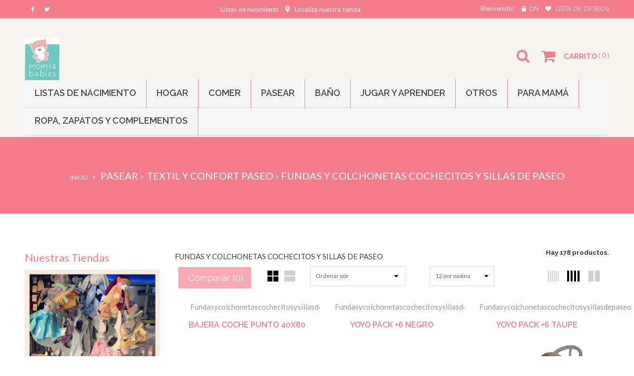

--- FILE ---
content_type: text/html; charset=utf-8
request_url: https://momsandbabies.es/es/240-fundasycolchonetascochecitosysillasdepaseo
body_size: 27261
content:
<!DOCTYPE HTML>
<!--[if lt IE 7]> <html class="no-js lt-ie9 lt-ie8 lt-ie7" lang="es-es"><![endif]-->
<!--[if IE 7]><html class="no-js lt-ie9 lt-ie8 ie7" lang="es-es"><![endif]-->
<!--[if IE 8]><html class="no-js lt-ie9 ie8" lang="es-es"><![endif]-->
<!--[if gt IE 8]> <html class="no-js ie9" lang="es-es"><![endif]-->
<html lang="es-es">
	<head>
		<meta charset="utf-8" />
		<title>Fundas y Colchonetas Cochecitos y Sillas de Paseo - momsandbabies.es</title>
						<meta name="generator" content="PrestaShop" />
		<meta name="robots" content="index,follow" />
		<meta name="viewport" content="width=device-width, minimum-scale=0.25, maximum-scale=1.6, initial-scale=1.0" />
		<meta name="apple-mobile-web-app-capable" content="yes" />
		<link rel="icon" type="image/vnd.microsoft.icon" href="/img/favicon.ico?1681473562" />
		<link rel="shortcut icon" type="image/x-icon" href="/img/favicon.ico?1681473562" />
														<link rel="stylesheet" href="/themes/wt_babystore/css/global.css" type="text/css" media="all" />
																<link rel="stylesheet" href="/themes/wt_babystore/css/autoload/highdpi.css" type="text/css" media="all" />
																<link rel="stylesheet" href="/themes/wt_babystore/css/autoload/responsive-tables.css" type="text/css" media="all" />
																<link rel="stylesheet" href="/themes/wt_babystore/css/autoload/uniform.default.css" type="text/css" media="all" />
																<link rel="stylesheet" href="/js/jquery/plugins/fancybox/jquery.fancybox.css" type="text/css" media="all" />
																<link rel="stylesheet" href="/themes/wt_babystore/css/product_list.css" type="text/css" media="all" />
																<link rel="stylesheet" href="/themes/wt_babystore/css/category.css" type="text/css" media="all" />
																<link rel="stylesheet" href="/themes/wt_babystore/css/scenes.css" type="text/css" media="all" />
																<link rel="stylesheet" href="/themes/wt_babystore/css/modules/blockbestsellers/blockbestsellers.css" type="text/css" media="all" />
																<link rel="stylesheet" href="/themes/wt_babystore/css/modules/blockcart/blockcart.css" type="text/css" media="all" />
																<link rel="stylesheet" href="/js/jquery/plugins/bxslider/jquery.bxslider.css" type="text/css" media="all" />
																<link rel="stylesheet" href="/themes/wt_babystore/css/modules/blockcategories/blockcategories.css" type="text/css" media="all" />
																<link rel="stylesheet" href="/themes/wt_babystore/css/modules/blockcurrencies/blockcurrencies.css" type="text/css" media="all" />
																<link rel="stylesheet" href="/themes/wt_babystore/css/modules/blocklanguages/blocklanguages.css" type="text/css" media="all" />
																<link rel="stylesheet" href="/themes/wt_babystore/css/modules/blockcontact/blockcontact.css" type="text/css" media="all" />
																<link rel="stylesheet" href="/themes/wt_babystore/css/modules/blockmyaccountfooter/blockmyaccount.css" type="text/css" media="all" />
																<link rel="stylesheet" href="/themes/wt_babystore/css/modules/blocknewproducts/blocknewproducts.css" type="text/css" media="all" />
																<link rel="stylesheet" href="/themes/wt_babystore/css/modules/blockspecials/blockspecials.css" type="text/css" media="all" />
																<link rel="stylesheet" href="/themes/wt_babystore/css/modules/blocktags/blocktags.css" type="text/css" media="all" />
																<link rel="stylesheet" href="/themes/wt_babystore/css/modules/blockuserinfo/blockuserinfo.css" type="text/css" media="all" />
																<link rel="stylesheet" href="/themes/wt_babystore/css/modules/homefeatured/homefeatured.css" type="text/css" media="all" />
																<link rel="stylesheet" href="/modules/themeconfigurator/css/hooks.css" type="text/css" media="all" />
																<link rel="stylesheet" href="/modules/themeconfigurator/css/font4.css" type="text/css" media="all" />
																<link rel="stylesheet" href="/modules/wtthemeconfigurator/views/css/frontend/owl.carousel.css" type="text/css" media="all" />
																<link rel="stylesheet" href="/modules/wtthemeconfigurator/views/css/frontend/owl.theme.css" type="text/css" media="all" />
																<link rel="stylesheet" href="/modules/wtthemeconfigurator/views/css/frontend/animate.css" type="text/css" media="all" />
																<link rel="stylesheet" href="/modules/wtthemeconfigurator/views/css/frontend/wtthemeconfigurator.css" type="text/css" media="all" />
																<link rel="stylesheet" href="/modules/wtthemeconfigurator/views/css/config_1.css" type="text/css" media="all" />
																<link rel="stylesheet" href="/themes/wt_babystore/css/modules/blocktopmenu/css/blocktopmenu.css" type="text/css" media="all" />
																<link rel="stylesheet" href="/themes/wt_babystore/css/modules/blocktopmenu/css/superfish-modified.css" type="text/css" media="all" />
																<link rel="stylesheet" href="/modules/wtmegamenu/views/css/front.css" type="text/css" media="all" />
																<link rel="stylesheet" href="/modules/wtblog/views/css/wtblogstyle.css" type="text/css" media="all" />
																<link rel="stylesheet" href="/js/jquery/plugins/autocomplete/jquery.autocomplete.css" type="text/css" media="all" />
																<link rel="stylesheet" href="/modules/wtblocksearch/views/css/wtsearch.css" type="text/css" media="all" />
																<link rel="stylesheet" href="/modules/wtproductfilter/views/css/wtproductfilter.css" type="text/css" media="all" />
																<link rel="stylesheet" href="/modules/wtcustomhtml/views/css/wtcustomhtml.css" type="text/css" media="all" />
																<link rel="stylesheet" href="/modules/wtmanufacture/views/css/logo_manufacture.css" type="text/css" media="all" />
																<link rel="stylesheet" href="/themes/wt_babystore/css/modules/favoriteproducts/favoriteproducts.css" type="text/css" media="all" />
																<link rel="stylesheet" href="/themes/wt_babystore/css/modules/blocksearch/blocksearch.css" type="text/css" media="all" />
																<link rel="stylesheet" href="/themes/wt_babystore/css/modules/blockwishlist/blockwishlist.css" type="text/css" media="all" />
														<script type="text/javascript">
var CUSTOMIZE_TEXTFIELD = 1;
var FancyboxI18nClose = 'Cerrar';
var FancyboxI18nNext = 'Siguiente';
var FancyboxI18nPrev = 'Anterior';
var added_to_wishlist = 'El producto ha sido añadido a su lista de deseos correctamente.';
var ajax_allowed = true;
var ajaxsearch = true;
var baseDir = 'https://momsandbabies.es/';
var baseUri = 'https://momsandbabies.es/';
var blocksearch_type = 'top';
var categorysearch_type = 'top';
var comparator_max_item = 3;
var comparedProductsIds = [];
var contentOnly = false;
var currency = {"id":1,"name":"Euro","iso_code":"EUR","iso_code_num":"978","sign":"\u20ac","blank":"1","conversion_rate":"1.000000","deleted":"0","format":"2","decimals":"1","active":"1","prefix":"","suffix":" \u20ac","id_shop_list":null,"force_id":false};
var currencyBlank = 1;
var currencyFormat = 2;
var currencyRate = 1;
var currencySign = '€';
var customizationIdMessage = 'Personalización n°';
var delete_txt = 'Eliminar';
var displayList = false;
var favorite_products_url_add = 'https://momsandbabies.es/es/module/favoriteproducts/actions?process=add';
var favorite_products_url_remove = 'https://momsandbabies.es/es/module/favoriteproducts/actions?process=remove';
var freeProductTranslation = '¡Gratis!';
var freeShippingTranslation = 'Recogida en tienda';
var generated_date = 1768962873;
var hasDeliveryAddress = false;
var highDPI = true;
var id_lang = 1;
var img_dir = 'https://momsandbabies.es/themes/wt_babystore/img/';
var instantsearch = true;
var isGuest = 0;
var isLogged = 0;
var isMobile = false;
var loggin_required = 'Debe iniciar sesión para administrar su lista de deseos.';
var max_item = 'No puede comparar más de 3 productos';
var min_item = 'Debe elegir al menos un producto';
var mywishlist_url = 'https://momsandbabies.es/es/module/blockwishlist/mywishlist';
var page_name = 'category';
var priceDisplayMethod = 0;
var priceDisplayPrecision = 2;
var quickView = true;
var removingLinkText = 'eliminar este producto de mi carrito';
var request = 'https://momsandbabies.es/es/240-fundasycolchonetascochecitosysillasdepaseo';
var roundMode = 2;
var search_url = 'https://momsandbabies.es/es/buscar';
var static_token = '281b3853491144951df86635a6aa5a94';
var toBeDetermined = 'A determinar';
var token = '0ee43e21090fe412fb21dc25c7dc3177';
var usingSecureMode = true;
var wishlistProductsIds = false;
</script>

						<script type="text/javascript" src="/js/jquery/jquery-1.11.0.min.js"></script>
						<script type="text/javascript" src="/js/jquery/jquery-migrate-1.2.1.min.js"></script>
						<script type="text/javascript" src="/js/jquery/plugins/jquery.easing.js"></script>
						<script type="text/javascript" src="/js/tools.js"></script>
						<script type="text/javascript" src="/themes/wt_babystore/js/global.js"></script>
						<script type="text/javascript" src="/themes/wt_babystore/js/autoload/10-bootstrap.min.js"></script>
						<script type="text/javascript" src="/themes/wt_babystore/js/autoload/15-jquery.total-storage.min.js"></script>
						<script type="text/javascript" src="/themes/wt_babystore/js/autoload/15-jquery.uniform-modified.js"></script>
						<script type="text/javascript" src="/js/jquery/plugins/fancybox/jquery.fancybox.js"></script>
						<script type="text/javascript" src="/themes/wt_babystore/js/products-comparison.js"></script>
						<script type="text/javascript" src="/themes/wt_babystore/js/category.js"></script>
						<script type="text/javascript" src="/themes/wt_babystore/js/modules/blockcart/ajax-cart.js"></script>
						<script type="text/javascript" src="/js/jquery/plugins/jquery.scrollTo.js"></script>
						<script type="text/javascript" src="/js/jquery/plugins/jquery.serialScroll.js"></script>
						<script type="text/javascript" src="/js/jquery/plugins/bxslider/jquery.bxslider.js"></script>
						<script type="text/javascript" src="/themes/wt_babystore/js/tools/treeManagement.js"></script>
						<script type="text/javascript" src="/modules/wtthemeconfigurator/views/js/frontend/owl.carousel.js"></script>
						<script type="text/javascript" src="/modules/wtthemeconfigurator/views/js/frontend/jquery.imagesloaded.min.js"></script>
						<script type="text/javascript" src="/modules/wtthemeconfigurator/views/js/frontend/waterthemes.js"></script>
						<script type="text/javascript" src="/modules/wtthemeconfigurator/views/js/frontend/jquery.appear.js"></script>
						<script type="text/javascript" src="/js/jquery/plugins/jquery.cooki-plugin.js"></script>
						<script type="text/javascript" src="/modules/wtthemeconfigurator/views/js/frontend/jquery.mousewheel.min.js"></script>
						<script type="text/javascript" src="/themes/wt_babystore/js/modules/blocktopmenu/js/hoverIntent.js"></script>
						<script type="text/javascript" src="/themes/wt_babystore/js/modules/blocktopmenu/js/superfish-modified.js"></script>
						<script type="text/javascript" src="/themes/wt_babystore/js/modules/blocktopmenu/js/blocktopmenu.js"></script>
						<script type="text/javascript" src="/modules/wtmegamenu/views/js/front.js"></script>
						<script type="text/javascript" src="/modules/wtcountdown/views/js/wtcountdown.js"></script>
						<script type="text/javascript" src="/js/jquery/plugins/autocomplete/jquery.autocomplete.js"></script>
						<script type="text/javascript" src="/modules/wtblocksearch/views/js/wtblocksearch.js"></script>
						<script type="text/javascript" src="/modules/wtproductfilter/views/js/jquery.carouFredSel-6.1.0.js"></script>
						<script type="text/javascript" src="/modules/wtproductfilter/views/js/wtproductfilter.js"></script>
						<script type="text/javascript" src="/modules/favoriteproducts/favoriteproducts.js"></script>
						<script type="text/javascript" src="/themes/wt_babystore/js/modules/blocksearch/blocksearch.js"></script>
						<script type="text/javascript" src="/themes/wt_babystore/js/modules/blockwishlist/js/ajax-wishlist.js"></script>
							
		<link href="https://fonts.googleapis.com/css?family=Pacifico|Raleway:400,500,600,700,800" rel="stylesheet">
		<link href="https://fonts.googleapis.com/css?family=Lato:300,400,700,700i" rel="stylesheet">
		<!--[if IE 8]>
		<script src="https://oss.maxcdn.com/libs/html5shiv/3.7.0/html5shiv.js"></script>
		<script src="https://oss.maxcdn.com/libs/respond.js/1.3.0/respond.min.js"></script>
		<![endif]-->
	</head>
	<body id="category" class="category category-240 category-fundasycolchonetascochecitosysillasdepaseo show-left-column hide-right-column lang_es">
					<div id="page" class="wt-page-container">
			<div class="header-container">
				<header id="header">
																										<div class="nav">
							<div class="container">
								<div class="row">
									<nav><!-- Block user information module NAV  -->
<div class="header_user_info">
		<span>Bienvenido!</span> 
		<a class="login" href="https://momsandbabies.es/es/mi-cuenta" rel="nofollow" title="Acceda a su cuenta de cliente">
			On
		</a>
			<a class="wishlist" href="https://momsandbabies.es/es/module/blockwishlist/mywishlist" rel="nofollow" title="Wishlist">
			Lista de deseos
		</a>
</div>
<!-- /Block usmodule NAV -->
<!-- Static Block module -->
			<div id="social_block_nav">
<ul>
<li class="facebook"><a href="https://www.facebook.com/Momsbabies-159582957445074/" target="_blank"> <span>Facebook</span> </a></li>
<li class="twitter"><a href="https://twitter.com/momsandbabiess" target="_blank"><span>Twitter</span></a></li>
</ul>
</div>
				<div class="nav-shipping-map"><a href="http://momsandbabies.es/content/6-listas-de-nacimiento" target="_blank"><span>Listas de nacimiento</span></a>
<div class="map"><a href="https://www.google.es/maps/dir/\'\'/moms+and+babies+ibiza/@38.9082271,1.360075,12z/data=!4m8!4m7!1m0!1m5!1m1!1s0x129946bb74bf9d35:0x32d159d57205002d!2m2!1d1.430115!2d38.908248" target="_blank"><span>Localiza nuestra tienda</span></a></div>
</div>
	
<!-- /Static block module --></nav>
								</div>
							</div>
							
						</div>
																									<!-- Block search module TOP -->

<div id="search_block_top" class="col-sm-12">
<div class="container">
<div class="row">
<div class="content_block_top">
	<form id="searchbox" method="get" action="https://momsandbabies.es/es/module/wtblocksearch/catesearch" >
        <input type="hidden" name="fc" value="module" />
        <input type="hidden" name="module" value="wtblocksearch" />
		<input type="hidden" name="controller" value="catesearch" />
		<input type="hidden" name="orderby" value="position" />
		<input type="hidden" name="orderway" value="desc" />
        <select id="search_category" name="search_category" class="form-control" style="width:182px;">
            <option value="all">All Categories</option>
            <option value="2">Inicio</option><option value="49">--Recambios</option><option value="110">----Piezas Recambio</option><option value="42">--Hogar</option><option value="51">----Botiquín y cuidado de la salud</option><option value="124">------Termómetros</option><option value="125">------Humidificadores y Purificadores</option><option value="126">------Balanzas</option><option value="127">------Antimosquitos y Mosquiteras</option><option value="128">------Anticólicos</option><option value="129">------Botiquín</option><option value="52">----Chupetes y accesorios</option><option value="130">------Clips y Portachupetes</option><option value="131">------Chupetes</option><option value="53">----Decoración y Almacenaje</option><option value="132">------Vinilos y Alfombras</option><option value="133">------Varios Decoración</option><option value="134">------Marcos y Portarretratos</option><option value="135">------Cubos y Cestos de Almacenaje</option><option value="136">------Albums</option><option value="54">----Dulces Sueños</option><option value="137">------Proyectores, Luz y Música Quitamiedos</option><option value="138">------Móviles de Cuna</option><option value="139">------Conciliadores de Sueño</option><option value="55">----Entretenimiento y Confort</option><option value="140">------Saltadores y Asientos</option><option value="141">------Parques y Accesorios</option><option value="143">------Columpios</option><option value="144">------Andadores</option><option value="142">------Hamacas y Rockers</option><option value="56">----Mantas y Muselinas</option><option value="145">------Muselinas Pequeñas</option><option value="147">------Mantas</option><option value="148">------Arrullos</option><option value="146">------Muselinas</option><option value="57">----Mobiliario</option><option value="149">------Sillones de Lactancia</option><option value="151">------Cunas de Viaje</option><option value="152">------Cunas</option><option value="153">------Cómodas y Armarios</option><option value="150">------Minicunas y Capazos</option><option value="58">----Ropa de Cuna</option><option value="154">------Sacos de Dormir</option><option value="155">------Juegos de Sábanas</option><option value="282">--------Juegos de Sábanas Cuna 60</option><option value="283">--------Juegos de Sábanas Cuna 70</option><option value="284">--------Juegos de Sábanas Maxicuna</option><option value="285">--------Juegos de Sábanas Minicuna y Capazo</option><option value="156">------Fundas y Rellenos Nórdicos</option><option value="157">------Edredones, Colchas y Chichoneras</option><option value="158">------Colchones</option><option value="159">------Bajeras y Protectores de Colchón</option><option value="160">------Almohadas y Posicionadores</option><option value="59">----Seguridad en el hogar</option><option value="161">------Vigilabebés</option><option value="286">--------Cámaras IP</option><option value="287">--------Respiración</option><option value="288">--------Vigilabebés con Cámara</option><option value="289">--------Vigilabebés sin Cámara</option><option value="162">------Pequeños Seguridad</option><option value="163">------Barreras de Puerta</option><option value="164">------Barreras de Cama</option><option value="43">--Comer</option><option value="60">----Baberos</option><option value="165">------Bandanas</option><option value="166">------Baberos sin mangas</option><option value="167">------Baberos Desechables</option><option value="168">------Baberos con mangas</option><option value="61">----Biberones y complementos</option><option value="169">------Termos y accesorios</option><option value="170">------Sets Iniciación</option><option value="171">------Preparación Biberones</option><option value="172">------Limpieza biberones</option><option value="173">------Biberones y tetinas</option><option value="62">----Lactancia</option><option value="174">------Sacaleches y accesorios</option><option value="175">------Cuidado del Pecho</option><option value="176">------Cojines de Lactancia y Fundas</option><option value="177">------Almacenamiento Leche</option><option value="63">----Mobiliario Alimentación</option><option value="178">------Tronas y Accesorios</option><option value="179">------Tronas Portátiles y Elevadores</option><option value="180">------Tronas Evolutivas y Accesorios</option><option value="64">----Preparación y Conservación Alimentos</option><option value="182">------Termos Papilla</option><option value="183">------Robots de cocina y Accesorios</option><option value="181">------Tuppers</option><option value="65">----Vajillas y Menaje</option><option value="184">------Vajillas</option><option value="185">------Tazas y accesorios</option><option value="186">------Platos y Cuencos</option><option value="188">------Alimentadores</option><option value="187">------Cubiertos y Manteles</option><option value="44">--Pasear</option><option value="66">----Accesorios Cochecitos y Sillas de Paseo</option><option value="189">------Sombrillas Y Protección Solar</option><option value="190">------Plataformas y Patinetes</option><option value="191">------Mosquiteras y Burbujas de Lluvia</option><option value="192">------Mosquetones y Colgadores</option><option value="193">------Bolsos de Transporte Cochecitos</option><option value="194">------Barras Delanteras y Otros Accesorios Cochecitos</option><option value="195">------Adaptadores Grupo 0</option><option value="67">----Accesorios para el Coche</option><option value="196">------Varios Accesorios Coche</option><option value="197">------Protectores de Asiento Coche</option><option value="198">------Pegatinas Bebe a Bordo</option><option value="200">------Organizadores Auto</option><option value="201">------Espejos para el coche</option><option value="199">------Parasoles y Ventanillas</option><option value="69">----Bolsos</option><option value="202">------Portadocumentos</option><option value="203">------Mochilas Merienda</option><option value="204">------Mochilas Guardería</option><option value="205">------Maletas para Niños</option><option value="206">------Maletas Hospital</option><option value="207">------Bolsos Organizadores</option><option value="208">------Bolsos Maternidad y Cochecito</option><option value="209">------Bolsas Muda y Bolsas Neceser</option><option value="70">----Cochecitos y Sillas de Paseo</option><option value="210">------Sillas de Paseo</option><option value="211">------Recambios Cochecitos</option><option value="212">------Piezas Modulares</option><option value="213">------Gemelares</option><option value="214">------Cochecitos</option><option value="215">------Capazos Cochecitos</option><option value="71">----Mochilas Portabebé</option><option value="216">------Mochilas Portabebé</option><option value="218">------Accesorios Mochilas</option><option value="217">------Fulares y Bandoleras</option><option value="72">----Seguridad en el Paseo</option><option value="219">------Pulseras Identificativas</option><option value="220">------Mochilas con Arnés</option><option value="221">------Candados Cochecito</option><option value="222">------Arneses</option><option value="73">----Sillas de Coche</option><option value="223">------Sillas Grupo 2/3</option><option value="225">------Sillas Grupo 1/2</option><option value="226">------Sillas Grupo 1</option><option value="227">------Sillas Grupo 0+/1</option><option value="228">------Sillas Grupo 0/1/2</option><option value="230">------Elevadores</option><option value="231">------Bases Isofix</option><option value="224">------Sillas Grupo 1/2/3</option><option value="229">------Portabebés o Grupo 0+</option><option value="74">----Textil y Confort Paseo</option><option value="232">------Varios Confort Paseo</option><option value="233">------Sombrillas Y Protección Solar</option><option value="234">------Sacos para Silla o Cochecito</option><option value="235">------Sacos para Grupo 0 o Portabebés</option><option value="236">------Sacos para Capazo</option><option value="237">------Fundas y Sacos para Capazo</option><option value="238">------Fundas y Colchonetas Sillas de Coche</option><option value="239">------Fundas y Colchonetas Portabebé o Grupo 0</option><option value="240">------Fundas y Colchonetas Cochecitos y Sillas de Paseo</option><option value="241">------Cojines Reductores</option><option value="242">------Barras Delanteras y Otros Accesorios Cochecitos</option><option value="243">------Almohadas Cervicales y Protectores de Cinturón</option><option value="68">----Accesorios Paseo</option><option value="45">--Baño</option><option value="75">----Accesorios para el Baño</option><option value="244">------Taburetes de Baño</option><option value="246">------Jarras Aclarado</option><option value="247">------Alfombras Antideslizantes y Para Rodillas</option><option value="245">------Otros Accesorios para el Baño</option><option value="77">----Cambiadores y Fundas</option><option value="248">------Cambiadores</option><option value="249">------Cambiadores Portátiles</option><option value="250">------Colchonetas Cambiador</option><option value="251">------Fundas Cambiador</option><option value="78">----Contenedores Pañales y Toallitas</option><option value="252">------Toallitas</option><option value="253">------Contenedores de Pañales y Accesorios</option><option value="254">------Portatoallitas</option><option value="79">----Esponjas</option><option value="80">----Hamacas y Asientos de baño</option><option value="81">----Juguetes para el baño</option><option value="82">----Neceseres y Cuidado del Bebé</option><option value="255">------Organizadores Baño</option><option value="256">------Neceseres</option><option value="257">------Peines y cepillos</option><option value="258">------Cuidado Dental</option><option value="259">------Cuidado de la Piel</option><option value="260">------Termómetros de Baño</option><option value="261">------Tijeras y Cortauñas</option><option value="262">------Aspiradores Nasales</option><option value="83">----Orinales y Reductores</option><option value="263">------Orinales</option><option value="264">------Reductores</option><option value="265">------Ayuda para quitar el pañal</option><option value="84">----Pañales</option><option value="85">----Toallas y Albornoces</option><option value="76">----Bañeras</option><option value="46">--Jugar y Aprender</option><option value="86">----Cocinas, Casa Muñecas y Accesorios</option><option value="87">----Correpasillos</option><option value="88">----Cubos, Apilables y Encajables</option><option value="89">----Dou Dous</option><option value="90">----Gimnasios y Alfombras</option><option value="91">----Juguetes Coche y Silla</option><option value="92">----Juguetes Estimulación y Movilidad</option><option value="266">------Hamacas y Rockers</option><option value="93">----Limpieza y Sujetajuguetes</option><option value="94">----Manualidades y Cuentos</option><option value="95">----Montar, Construir y Arrastrar</option><option value="97">----Peluches y Muñecas</option><option value="268">------Cubos y Cestos de Almacenaje</option><option value="98">----Piscina y Playa</option><option value="100">----Sonajeros y Mordedores</option><option value="101">----Triciclos, bicicletas y patinetes</option><option value="102">----Saltadores y Centros de Actividades</option><option value="99">----Puzzles</option><option value="96">----Musicales y Educativos</option><option value="267">------Móviles para la Cuna</option><option value="47">--Otros</option><option value="103">----Portes</option><option value="104">----Regalos</option><option value="105">----Ropa, zapatos y complementos</option><option value="48">--Para mamá</option><option value="106">----Cuidado de la Mamá</option><option value="269">------Ejercitadores</option><option value="270">------Cuidados en el Embarazo</option><option value="107">----Lencería Maternidad</option><option value="271">------Varios Lactancia</option><option value="272">------Top Reductor Lactancia</option><option value="273">------Sujetadores</option><option value="274">------Fajas Post-Parto</option><option value="275">------Braguitas Post-parto</option><option value="276">------Braguitas Embarazo</option><option value="108">----Llamadores de Angel</option><option value="109">----Ropa y Accesorios Premamá</option><option value="50">--Ropa, Zapatos y Complementos</option><option value="111">----Bodies y Braguitas</option><option value="112">----Calcetines, Correpasillos y Rodilleras</option><option value="277">------Rodilleras</option><option value="278">------Leotardos</option><option value="279">------Calcetines Antideslizantes</option><option value="280">------Calcetines</option><option value="281">------Attipas</option><option value="113">----Gafas</option><option value="115">----Gorros y Viseras</option><option value="116">----Marcadores Ropa</option><option value="117">----Otros complementos</option><option value="118">----Paraguas y Botas de Agua</option><option value="119">----Pijamitas y Primeras Puestas</option><option value="120">----Ropa de Baño</option><option value="122">----Zapatos y Patucos</option><option value="123">----Sets Regalo</option><option value="114">----Gorritos y Manoplas Hospital</option><option value="121">----Ropita de Salir</option>
        </select>
		<input class="search_query form-control" type="text" id="search_query_top" name="search_query" placeholder="Search entire store..." value="" />
		<div id="wt_url_ajax_search" style="display:none">
		<input type="hidden" value="https://momsandbabies.es/modules/wtblocksearch/controller_ajax_search.php" class="url_ajax" />
		</div>
		<button type="submit" name="submit_search" class="btn btn-default button-search">
			<span>Search</span>
		</button>
	</form>
</div>
</div>	
</div>
</div>

	<script type="text/javascript">
	// <![CDATA[
		function tryToCloseInstantSearch() {
			if ($('#old_center_column').length > 0)
			{
				$('#center_column').remove();
				$('#old_center_column').attr('id', 'center_column');
				$('#center_column').show();
				return false;
			}
		}
		
		instantSearchQueries = new Array();
		function stopInstantSearchQueries(){
			for(i=0;i<instantSearchQueries.length;i++) {
				instantSearchQueries[i].abort();
			}
			instantSearchQueries = new Array();
		}
	
			
		$("#search_query_top").keyup(function(){
			var select = $( "#search_category" ),
			options = select.find( "option" ),
			selectType = options.filter( ":selected" ).attr( "value" );
			if($(this).val().length > 0){
				stopInstantSearchQueries();
				instantSearchQuery = 
				$.ajax({
					url: 'https://momsandbabies.es/es/module/wtblocksearch/catesearch',
					data: {
						instantSearch: 1,
						id_lang: 1,
						id_category: selectType,
						q: $(this).val()
					},
					dataType: 'html',
					type: 'POST',
					success: function(data){
						if($("#search_query_top").val().length > 0)
						{
							tryToCloseInstantSearch();
							$('#center_column').attr('id', 'old_center_column');
							$('#old_center_column').after('<div id="center_column" class="' + $('#old_center_column').attr('class') + '">'+data+'</div>');
							$('#old_center_column').hide();
							ajaxCart.overrideButtonsInThePage();
							$("#instant_search_results a.close").click(function() {
								$("#search_query_top").val('');
								return tryToCloseInstantSearch();
							});
							return false;
						}
						else
							tryToCloseInstantSearch();
					}
				});
				instantSearchQueries.push(instantSearchQuery);
			}
			else
				tryToCloseInstantSearch();
		});
	// ]]>
	</script>
	<script type="text/javascript">
	// <![CDATA[
    var moduleDir = "/modules/wtblocksearch/";
    var maxResults = 15;
		
		$('document').ready( function(){
			var select = $( "#search_category" ),
            options = select.find( "option" ),
            selectType = options.filter( ":selected" ).attr( "value" );
			
			select.change(function () {
				selectType = options.filter( ":selected" ).attr( "value" );
			});
       
            $("#search_query_top").autocomplete(
                'https://momsandbabies.es/es/module/wtblocksearch/catesearch', {
        			minChars: 3,
        			max: maxResults,
        			width: 500,
        			selectFirst: false,
        			scroll: false,
                    cacheLength: 0,
        			dataType: "json",
        			formatItem: function(data, i, max, value, term) {
        				return value;
        			},
        			parse: function(data) {
							var mytab = new Array();
							for (var i = 0; i < data.length; i++)
								mytab[mytab.length] = { data: data[i], value: data[i].cname + ' > ' + data[i].pname, icon: data[i].product_image};
							return mytab;
						},
        			extraParams: {
        				ajax_Search: 1,
        				id_lang: 1,
                        id_category: selectType
        			}
                }
            ).result(function(event, data, formatted) {
				$("#search_query_top").val(data.pname);
				document.location.href = data.product_link;
			});
        
            select.change(function () {
                selectType = options.filter( ":selected" ).attr( "value" );
                $( ".ac_results" ).remove();
                $("#search_query_top").autocomplete(
                    'https://momsandbabies.es/es/module/wtblocksearch/catesearch', {
            			minChars: 3,
            			max: maxResults,
            			width: 500,
            			selectFirst: false,
            			scroll: false,
                        cacheLength: 0,
            			dataType: "json",
            			formatItem: function(data, i, max, value, term) {
            				return value;
            			},
            			parse: function(data) {
            			     
							var mytab = new Array();
							for (var i = 0; i < data.length; i++)
							{
								mytab[mytab.length] = { data: data[i], value: data[i].cname + ' > ' + data[i].pname };
                                mytab[mytab.length] = { data: data[i], value: '<span class="ac_product_name">' + data[i].pname + '</span>' };
							}
							return mytab;
						},
            			extraParams: {
            				ajax_Search: 1,
            				id_lang: 1,
                            id_category: selectType
            			}
                    }
                );
            });
		});
	// ]]>
	</script>



<script type="text/javascript">
var limit_character = "<p class='limit'>Number of characters at least are 3</p>";
var close_text = "close";
</script>
<!-- /Block search module TOP -->

													<div class="container">
							<div class="row">
							
								<div id="header_logo">
									<a href="https://momsandbabies.es/" title="momsandbabies.es">
										<img class="logo img-responsive" src="https://momsandbabies.es/img/momsandbabieses-logo-1492598384.jpg" alt="momsandbabies.es" width="70" height="85"/>
									</a>
								</div>
								<!-- Static Block module -->

<!-- /Static block module --><!-- MODULE Block cart -->

	<div class="shopping_cart">
		<a href="https://momsandbabies.es/es/pedido-rapido" title="Ver mi carrito de compra" rel="nofollow">
		<b>Carrito</b>
		<span class="new">(
			<span class="ajax_cart_quantity unvisible">0</span>
			<span class="ajax_cart_product_txt unvisible"></span>
			<span class="ajax_cart_product_txt_s unvisible"></span>
			<span class="ajax_cart_total unvisible">
							</span>
			<span class="ajax_cart_no_product">0</span>
			)</span>
					</a>
	
				<a id="wt-iconsearch" class="wt-iconsearch" href="javascript:void(0)" rel="nofollow" title="Buscar">
			Buscar
		</a>
							<div class="cart_block block exclusive">
				<div class="block_content">
					<!-- block list of products -->
					<div class="cart_block_list">
												<p class="cart_block_no_products">
							Ningún producto
						</p>
																		<div class="cart-prices">
							<div class="cart-prices-line first-line">
								<span class="price cart_block_shipping_cost ajax_cart_shipping_cost unvisible">
																			 A determinar																	</span>
								<span class="unvisible">
									Transporte
								</span>
							</div>
																					<div class="cart-prices-line last-line">
								<span class="price cart_block_total ajax_block_cart_total">0,00 €</span>
								<span>Total</span>
							</div>
													</div>
						<p class="cart-buttons">
							<a id="button_order_cart" class="btn btn-default button button-small" href="https://momsandbabies.es/es/pedido-rapido" title="Confirmar" rel="nofollow">
								<span>
									Confirmar<i class="icon-chevron-right right animated"></i>
								</span>
							</a>
						</p>
					</div>
				</div>
			</div><!-- .cart_block -->
			</div>


	<div id="layer_cart">
		<div class="clearfix">
			<div class="layer_cart_product col-xs-12 col-md-5">
				<span class="cross" title="Cerrar Ventana">Cerrar</span>
				<span class="title">
					<i class="icon-check"></i>Producto añadido correctamente a su carrito de compra
				</span>
				<div class="product-image-container layer_cart_img">
				</div>
				<div class="layer_cart_product_info">
					<span id="layer_cart_product_title" class="product-name"></span>
					<span id="layer_cart_product_attributes"></span>
					<div>
						<strong class="dark">Cantidad</strong>
						<span id="layer_cart_product_quantity"></span>
					</div>
					<div>
						<strong class="dark">Total</strong>
						<span id="layer_cart_product_price"></span>
					</div>
				</div>
			</div>
			<div class="layer_cart_cart col-xs-12 col-md-7">
				<span class="title">
					<!-- Plural Case [both cases are needed because page may be updated in Javascript] -->
					<span class="ajax_cart_product_txt_s  unvisible">
						Hay <span class="ajax_cart_quantity">0</span> artículos en su carrito.
					</span>
					<!-- Singular Case [both cases are needed because page may be updated in Javascript] -->
					<span class="ajax_cart_product_txt ">
						Hay 1 artículo en su carrito.
					</span>
				</span>
				<div class="layer_cart_row">
					<strong class="dark">
						Total productos:
											</strong>
					<span class="ajax_block_products_total">
											</span>
				</div>

								<div class="layer_cart_row">
					<strong class="dark unvisible">
						Total envío:&nbsp;					</strong>
					<span class="ajax_cart_shipping_cost unvisible">
													 A determinar											</span>
				</div>
								<div class="layer_cart_row">
					<strong class="dark">
						Total
											</strong>
					<span class="ajax_block_cart_total">
											</span>
				</div>
				<div class="button-container">
					<span class="continue btn btn-default button exclusive-medium" title="Seguir comprando">
						<span>
							<i class="icon-chevron-left left animated"></i>Seguir comprando
						</span>
					</span>
					<a class="btn btn-default button button-medium"	href="https://momsandbabies.es/es/pedido-rapido" title="Ir a la caja" rel="nofollow">
						<span>
							Ir a la caja<i class="icon-chevron-right right animated"></i>
						</span>
					</a>
				</div>
			</div>
		</div>
		<div class="crossseling"></div>
	</div> <!-- #layer_cart -->
	<div class="layer_cart_overlay"></div>

<!-- /MODULE Block cart -->
	<!-- Menu -->
	<div id="block_top_menu" class="sf-contener clearfix col-lg-12">
		<div class="cat-title">Menu</div>
		<ul class="sf-menu clearfix menu-content">
			<li><a href="https://momsandbabies.es/es/content/6-listas-de-nacimiento" title="Listas de Nacimiento">Listas de Nacimiento</a></li>
<li><a href="https://momsandbabies.es/es/42-hogar" title="Hogar">Hogar</a><ul><li><a href="https://momsandbabies.es/es/51-botiquinycuidadodelasalud" title="Botiquín y cuidado de la salud">Botiquín y cuidado de la salud</a><ul><li><a href="https://momsandbabies.es/es/124-termometros" title="Termómetros">Termómetros</a></li><li><a href="https://momsandbabies.es/es/125-humidificadoresypurificadores" title="Humidificadores y Purificadores">Humidificadores y Purificadores</a></li><li><a href="https://momsandbabies.es/es/126-balanzas" title="Balanzas">Balanzas</a></li><li><a href="https://momsandbabies.es/es/127-antimosquitosymosquiteras" title="Antimosquitos y Mosquiteras">Antimosquitos y Mosquiteras</a></li><li><a href="https://momsandbabies.es/es/128-anticolicos" title="Anticólicos">Anticólicos</a></li><li><a href="https://momsandbabies.es/es/129-botiquin" title="Botiquín">Botiquín</a></li></ul></li><li><a href="https://momsandbabies.es/es/52-chupetesyaccesorios" title="Chupetes y accesorios">Chupetes y accesorios</a><ul><li><a href="https://momsandbabies.es/es/130-clipsyportachupetes" title="Clips y Portachupetes">Clips y Portachupetes</a></li><li><a href="https://momsandbabies.es/es/131-chupetes" title="Chupetes">Chupetes</a></li></ul></li><li><a href="https://momsandbabies.es/es/53-decoracionyalmacenaje" title="Decoración y Almacenaje">Decoración y Almacenaje</a><ul><li><a href="https://momsandbabies.es/es/132-vinilosyalfombras" title="Vinilos y Alfombras">Vinilos y Alfombras</a></li><li><a href="https://momsandbabies.es/es/133-variosdecoracion" title="Varios Decoración">Varios Decoración</a></li><li><a href="https://momsandbabies.es/es/134-marcosyportarretratos" title="Marcos y Portarretratos">Marcos y Portarretratos</a></li><li><a href="https://momsandbabies.es/es/135-cubosycestosdealmacenaje" title="Cubos y Cestos de Almacenaje">Cubos y Cestos de Almacenaje</a></li><li><a href="https://momsandbabies.es/es/136-albums" title="Albums">Albums</a></li></ul></li><li><a href="https://momsandbabies.es/es/54-dulcessuenos" title="Dulces Sueños">Dulces Sueños</a><ul><li><a href="https://momsandbabies.es/es/137-proyectoresluzymusicaquitamiedos" title="Proyectores, Luz y Música Quitamiedos">Proyectores, Luz y Música Quitamiedos</a></li><li><a href="https://momsandbabies.es/es/138-movilesdecuna" title="Móviles de Cuna">Móviles de Cuna</a></li><li><a href="https://momsandbabies.es/es/139-conciliadoresdesueno" title="Conciliadores de Sueño">Conciliadores de Sueño</a></li></ul></li><li><a href="https://momsandbabies.es/es/55-entretenimientoyconfort" title="Entretenimiento y Confort">Entretenimiento y Confort</a><ul><li><a href="https://momsandbabies.es/es/140-saltadoresyasientos" title="Saltadores y Asientos">Saltadores y Asientos</a></li><li><a href="https://momsandbabies.es/es/141-parquesyaccesorios" title="Parques y Accesorios">Parques y Accesorios</a></li><li><a href="https://momsandbabies.es/es/143-columpios" title="Columpios">Columpios</a></li><li><a href="https://momsandbabies.es/es/144-andadores" title="Andadores">Andadores</a></li><li><a href="https://momsandbabies.es/es/142-hamacasyrockers" title="Hamacas y Rockers">Hamacas y Rockers</a></li></ul></li><li><a href="https://momsandbabies.es/es/56-mantasymuselinas" title="Mantas y Muselinas">Mantas y Muselinas</a><ul><li><a href="https://momsandbabies.es/es/145-muselinaspequenas" title="Muselinas Pequeñas">Muselinas Pequeñas</a></li><li><a href="https://momsandbabies.es/es/147-mantas" title="Mantas">Mantas</a></li><li><a href="https://momsandbabies.es/es/148-arrullos" title="Arrullos">Arrullos</a></li><li><a href="https://momsandbabies.es/es/146-muselinas" title="Muselinas">Muselinas</a></li></ul></li><li><a href="https://momsandbabies.es/es/57-mobiliario" title="Mobiliario">Mobiliario</a><ul><li><a href="https://momsandbabies.es/es/149-sillonesdelactancia" title="Sillones de Lactancia">Sillones de Lactancia</a></li><li><a href="https://momsandbabies.es/es/151-cunasdeviaje" title="Cunas de Viaje">Cunas de Viaje</a></li><li><a href="https://momsandbabies.es/es/152-cunas" title="Cunas">Cunas</a></li><li><a href="https://momsandbabies.es/es/153-comodasyarmarios" title="Cómodas y Armarios">Cómodas y Armarios</a></li><li><a href="https://momsandbabies.es/es/150-minicunasycapazos" title="Minicunas y Capazos">Minicunas y Capazos</a></li></ul></li><li><a href="https://momsandbabies.es/es/58-ropadecuna" title="Ropa de Cuna">Ropa de Cuna</a><ul><li><a href="https://momsandbabies.es/es/154-sacosdedormir" title="Sacos de Dormir">Sacos de Dormir</a></li><li><a href="https://momsandbabies.es/es/155-juegosdesabanas" title="Juegos de Sábanas">Juegos de Sábanas</a><ul><li><a href="https://momsandbabies.es/es/282-juegos-de-sabanas-cuna-60" title="Juegos de Sábanas Cuna 60">Juegos de Sábanas Cuna 60</a></li><li><a href="https://momsandbabies.es/es/283-juegos-de-sabanas-cuna-70" title="Juegos de Sábanas Cuna 70">Juegos de Sábanas Cuna 70</a></li><li><a href="https://momsandbabies.es/es/284-juegos-de-sabanas-maxicuna" title="Juegos de Sábanas Maxicuna">Juegos de Sábanas Maxicuna</a></li><li><a href="https://momsandbabies.es/es/285-juegos-de-sabanas-minicuna-y-capazo" title="Juegos de Sábanas Minicuna y Capazo">Juegos de Sábanas Minicuna y Capazo</a></li></ul></li><li><a href="https://momsandbabies.es/es/156-fundasyrellenosnordicos" title="Fundas y Rellenos Nórdicos">Fundas y Rellenos Nórdicos</a></li><li><a href="https://momsandbabies.es/es/157-edredonescolchasychichoneras" title="Edredones, Colchas y Chichoneras">Edredones, Colchas y Chichoneras</a></li><li><a href="https://momsandbabies.es/es/158-colchones" title="Colchones">Colchones</a></li><li><a href="https://momsandbabies.es/es/159-bajerasyprotectoresdecolchon" title="Bajeras y Protectores de Colchón">Bajeras y Protectores de Colchón</a></li><li><a href="https://momsandbabies.es/es/160-almohadasyposicionadores" title="Almohadas y Posicionadores">Almohadas y Posicionadores</a></li></ul></li><li><a href="https://momsandbabies.es/es/59-seguridadenelhogar" title="Seguridad en el hogar">Seguridad en el hogar</a><ul><li><a href="https://momsandbabies.es/es/161-vigilabebes" title="Vigilabebés">Vigilabebés</a><ul><li><a href="https://momsandbabies.es/es/286-camaras-ip" title="Cámaras IP">Cámaras IP</a></li><li><a href="https://momsandbabies.es/es/287-respiracion" title="Respiración">Respiración</a></li><li><a href="https://momsandbabies.es/es/288-vigilabebes-con-camara" title="Vigilabebés con Cámara">Vigilabebés con Cámara</a></li><li><a href="https://momsandbabies.es/es/289-vigilabebes-sin-camara" title="Vigilabebés sin Cámara">Vigilabebés sin Cámara</a></li></ul></li><li><a href="https://momsandbabies.es/es/162-pequenosseguridad" title="Pequeños Seguridad">Pequeños Seguridad</a></li><li><a href="https://momsandbabies.es/es/163-barrerasdepuerta" title="Barreras de Puerta">Barreras de Puerta</a></li><li><a href="https://momsandbabies.es/es/164-barrerasdecama" title="Barreras de Cama">Barreras de Cama</a></li></ul></li></ul></li><li><a href="https://momsandbabies.es/es/43-comer" title="Comer">Comer</a><ul><li><a href="https://momsandbabies.es/es/60-baberos" title="Baberos">Baberos</a><ul><li><a href="https://momsandbabies.es/es/165-bandanas" title="Bandanas">Bandanas</a></li><li><a href="https://momsandbabies.es/es/166-baberossinmangas" title="Baberos sin mangas">Baberos sin mangas</a></li><li><a href="https://momsandbabies.es/es/167-baberosdesechables" title="Baberos Desechables">Baberos Desechables</a></li><li><a href="https://momsandbabies.es/es/168-baberosconmangas" title="Baberos con mangas">Baberos con mangas</a></li></ul></li><li><a href="https://momsandbabies.es/es/61-biberonesycomplementos" title="Biberones y complementos">Biberones y complementos</a><ul><li><a href="https://momsandbabies.es/es/169-termosyaccesorios" title="Termos y accesorios">Termos y accesorios</a></li><li><a href="https://momsandbabies.es/es/170-setsiniciacion" title="Sets Iniciación">Sets Iniciación</a></li><li><a href="https://momsandbabies.es/es/171-preparacionbiberones" title="Preparación Biberones">Preparación Biberones</a></li><li><a href="https://momsandbabies.es/es/172-limpiezabiberones" title="Limpieza biberones">Limpieza biberones</a></li><li><a href="https://momsandbabies.es/es/173-biberonesytetinas" title="Biberones y tetinas">Biberones y tetinas</a></li></ul></li><li><a href="https://momsandbabies.es/es/62-lactancia" title="Lactancia">Lactancia</a><ul><li><a href="https://momsandbabies.es/es/174-sacalechesyaccesorios" title="Sacaleches y accesorios">Sacaleches y accesorios</a></li><li><a href="https://momsandbabies.es/es/175-cuidadodelpecho" title="Cuidado del Pecho">Cuidado del Pecho</a></li><li><a href="https://momsandbabies.es/es/176-cojinesdelactanciayfundas" title="Cojines de Lactancia y Fundas">Cojines de Lactancia y Fundas</a></li><li><a href="https://momsandbabies.es/es/177-almacenamientoleche" title="Almacenamiento Leche">Almacenamiento Leche</a></li></ul></li><li><a href="https://momsandbabies.es/es/63-mobiliarioalimentacion" title="Mobiliario Alimentación">Mobiliario Alimentación</a><ul><li><a href="https://momsandbabies.es/es/178-tronasyaccesorios" title="Tronas y Accesorios">Tronas y Accesorios</a></li><li><a href="https://momsandbabies.es/es/179-tronasportatilesyelevadores" title="Tronas Portátiles y Elevadores">Tronas Portátiles y Elevadores</a></li><li><a href="https://momsandbabies.es/es/180-tronasevolutivasyaccesorios" title="Tronas Evolutivas y Accesorios">Tronas Evolutivas y Accesorios</a></li></ul></li><li><a href="https://momsandbabies.es/es/64-preparacionyconservacionalimentos" title="Preparación y Conservación Alimentos">Preparación y Conservación Alimentos</a><ul><li><a href="https://momsandbabies.es/es/182-termospapilla" title="Termos Papilla">Termos Papilla</a></li><li><a href="https://momsandbabies.es/es/183-robotsdecocinayaccesorios" title="Robots de cocina y Accesorios">Robots de cocina y Accesorios</a></li><li><a href="https://momsandbabies.es/es/181-tuppers" title="Tuppers">Tuppers</a></li></ul></li><li><a href="https://momsandbabies.es/es/65-vajillasymenaje" title="Vajillas y Menaje">Vajillas y Menaje</a><ul><li><a href="https://momsandbabies.es/es/184-vajillas" title="Vajillas">Vajillas</a></li><li><a href="https://momsandbabies.es/es/185-tazasyaccesorios" title="Tazas y accesorios">Tazas y accesorios</a></li><li><a href="https://momsandbabies.es/es/186-platosycuencos" title="Platos y Cuencos">Platos y Cuencos</a></li><li><a href="https://momsandbabies.es/es/188-alimentadores" title="Alimentadores">Alimentadores</a></li><li><a href="https://momsandbabies.es/es/187-cubiertosymanteles" title="Cubiertos y Manteles">Cubiertos y Manteles</a></li></ul></li></ul></li><li><a href="https://momsandbabies.es/es/44-pasear" title="Pasear">Pasear</a><ul><li><a href="https://momsandbabies.es/es/66-accesorioscochecitosysillasdepaseo" title="Accesorios Cochecitos y Sillas de Paseo">Accesorios Cochecitos y Sillas de Paseo</a><ul><li><a href="https://momsandbabies.es/es/189-sombrillasyproteccionsolar" title="Sombrillas Y Protección Solar">Sombrillas Y Protección Solar</a></li><li><a href="https://momsandbabies.es/es/190-plataformasypatinetes" title="Plataformas y Patinetes">Plataformas y Patinetes</a></li><li><a href="https://momsandbabies.es/es/191-mosquiterasyburbujasdelluvia" title="Mosquiteras y Burbujas de Lluvia">Mosquiteras y Burbujas de Lluvia</a></li><li><a href="https://momsandbabies.es/es/192-mosquetonesycolgadores" title="Mosquetones y Colgadores">Mosquetones y Colgadores</a></li><li><a href="https://momsandbabies.es/es/193-bolsosdetransportecochecitos" title="Bolsos de Transporte Cochecitos">Bolsos de Transporte Cochecitos</a></li><li><a href="https://momsandbabies.es/es/194-barrasdelanterasyotrosaccesorioscochecitos" title="Barras Delanteras y Otros Accesorios Cochecitos">Barras Delanteras y Otros Accesorios Cochecitos</a></li><li><a href="https://momsandbabies.es/es/195-adaptadoresgrupo0" title="Adaptadores Grupo 0">Adaptadores Grupo 0</a></li></ul></li><li><a href="https://momsandbabies.es/es/67-accesoriosparaelcoche" title="Accesorios para el Coche">Accesorios para el Coche</a><ul><li><a href="https://momsandbabies.es/es/196-variosaccesorioscoche" title="Varios Accesorios Coche">Varios Accesorios Coche</a></li><li><a href="https://momsandbabies.es/es/197-protectoresdeasientocoche" title="Protectores de Asiento Coche">Protectores de Asiento Coche</a></li><li><a href="https://momsandbabies.es/es/198-pegatinasbebeabordo" title="Pegatinas Bebe a Bordo">Pegatinas Bebe a Bordo</a></li><li><a href="https://momsandbabies.es/es/200-organizadoresauto" title="Organizadores Auto">Organizadores Auto</a></li><li><a href="https://momsandbabies.es/es/201-espejosparaelcoche" title="Espejos para el coche">Espejos para el coche</a></li><li><a href="https://momsandbabies.es/es/199-parasolesyventanillas" title="Parasoles y Ventanillas">Parasoles y Ventanillas</a></li></ul></li><li><a href="https://momsandbabies.es/es/69-bolsos" title="Bolsos">Bolsos</a><ul><li><a href="https://momsandbabies.es/es/202-portadocumentos" title="Portadocumentos">Portadocumentos</a></li><li><a href="https://momsandbabies.es/es/203-mochilasmerienda" title="Mochilas Merienda">Mochilas Merienda</a></li><li><a href="https://momsandbabies.es/es/204-mochilasguarderia" title="Mochilas Guardería">Mochilas Guardería</a></li><li><a href="https://momsandbabies.es/es/205-maletasparaninos" title="Maletas para Niños">Maletas para Niños</a></li><li><a href="https://momsandbabies.es/es/206-maletashospital" title="Maletas Hospital">Maletas Hospital</a></li><li><a href="https://momsandbabies.es/es/207-bolsosorganizadores" title="Bolsos Organizadores">Bolsos Organizadores</a></li><li><a href="https://momsandbabies.es/es/208-bolsosmaternidadycochecito" title="Bolsos Maternidad y Cochecito">Bolsos Maternidad y Cochecito</a></li><li><a href="https://momsandbabies.es/es/209-bolsasmudaybolsasneceser" title="Bolsas Muda y Bolsas Neceser">Bolsas Muda y Bolsas Neceser</a></li></ul></li><li><a href="https://momsandbabies.es/es/70-cochecitosysillasdepaseo" title="Cochecitos y Sillas de Paseo">Cochecitos y Sillas de Paseo</a><ul><li><a href="https://momsandbabies.es/es/210-sillasdepaseo" title="Sillas de Paseo">Sillas de Paseo</a></li><li><a href="https://momsandbabies.es/es/211-recambioscochecitos" title="Recambios Cochecitos">Recambios Cochecitos</a></li><li><a href="https://momsandbabies.es/es/212-piezasmodulares" title="Piezas Modulares">Piezas Modulares</a></li><li><a href="https://momsandbabies.es/es/213-gemelares" title="Gemelares">Gemelares</a></li><li><a href="https://momsandbabies.es/es/214-cochecitos" title="Cochecitos">Cochecitos</a></li><li><a href="https://momsandbabies.es/es/215-capazoscochecitos" title="Capazos Cochecitos">Capazos Cochecitos</a></li></ul></li><li><a href="https://momsandbabies.es/es/71-mochilasportabebe" title="Mochilas Portabebé">Mochilas Portabebé</a><ul><li><a href="https://momsandbabies.es/es/216-mochilasportabebe" title="Mochilas Portabebé">Mochilas Portabebé</a></li><li><a href="https://momsandbabies.es/es/218-accesoriosmochilas" title="Accesorios Mochilas">Accesorios Mochilas</a></li><li><a href="https://momsandbabies.es/es/217-fularesybandoleras" title="Fulares y Bandoleras">Fulares y Bandoleras</a></li></ul></li><li><a href="https://momsandbabies.es/es/72-seguridadenelpaseo" title="Seguridad en el Paseo">Seguridad en el Paseo</a><ul><li><a href="https://momsandbabies.es/es/219-pulserasidentificativas" title="Pulseras Identificativas">Pulseras Identificativas</a></li><li><a href="https://momsandbabies.es/es/220-mochilasconarnes" title="Mochilas con Arnés">Mochilas con Arnés</a></li><li><a href="https://momsandbabies.es/es/221-candadoscochecito" title="Candados Cochecito">Candados Cochecito</a></li><li><a href="https://momsandbabies.es/es/222-arneses" title="Arneses">Arneses</a></li></ul></li><li><a href="https://momsandbabies.es/es/73-sillasdecoche" title="Sillas de Coche">Sillas de Coche</a><ul><li><a href="https://momsandbabies.es/es/223-sillasgrupo23" title="Sillas Grupo 2/3">Sillas Grupo 2/3</a></li><li><a href="https://momsandbabies.es/es/225-sillasgrupo12" title="Sillas Grupo 1/2">Sillas Grupo 1/2</a></li><li><a href="https://momsandbabies.es/es/226-sillasgrupo1" title="Sillas Grupo 1">Sillas Grupo 1</a></li><li><a href="https://momsandbabies.es/es/227-sillasgrupo01" title="Sillas Grupo 0+/1">Sillas Grupo 0+/1</a></li><li><a href="https://momsandbabies.es/es/228-sillasgrupo012" title="Sillas Grupo 0/1/2">Sillas Grupo 0/1/2</a></li><li><a href="https://momsandbabies.es/es/230-elevadores" title="Elevadores">Elevadores</a></li><li><a href="https://momsandbabies.es/es/231-basesisofix" title="Bases Isofix">Bases Isofix</a></li><li><a href="https://momsandbabies.es/es/224-sillasgrupo123" title="Sillas Grupo 1/2/3">Sillas Grupo 1/2/3</a></li><li><a href="https://momsandbabies.es/es/229-portabebesogrupo0" title="Portabebés o Grupo 0+">Portabebés o Grupo 0+</a></li></ul></li><li><a href="https://momsandbabies.es/es/74-textilyconfortpaseo" title="Textil y Confort Paseo">Textil y Confort Paseo</a><ul><li><a href="https://momsandbabies.es/es/232-variosconfortpaseo" title="Varios Confort Paseo">Varios Confort Paseo</a></li><li><a href="https://momsandbabies.es/es/233-sombrillasyproteccionsolar" title="Sombrillas Y Protección Solar">Sombrillas Y Protección Solar</a></li><li><a href="https://momsandbabies.es/es/234-sacosparasillaocochecito" title="Sacos para Silla o Cochecito">Sacos para Silla o Cochecito</a></li><li><a href="https://momsandbabies.es/es/235-sacosparagrupo0oportabebes" title="Sacos para Grupo 0 o Portabebés">Sacos para Grupo 0 o Portabebés</a></li><li><a href="https://momsandbabies.es/es/236-sacosparacapazo" title="Sacos para Capazo">Sacos para Capazo</a></li><li><a href="https://momsandbabies.es/es/237-fundasysacosparacapazo" title="Fundas y Sacos para Capazo">Fundas y Sacos para Capazo</a></li><li><a href="https://momsandbabies.es/es/238-fundasycolchonetassillasdecoche" title="Fundas y Colchonetas Sillas de Coche">Fundas y Colchonetas Sillas de Coche</a></li><li><a href="https://momsandbabies.es/es/239-fundasycolchonetasportabebeogrupo0" title="Fundas y Colchonetas Portabebé o Grupo 0">Fundas y Colchonetas Portabebé o Grupo 0</a></li><li class="sfHoverForce"><a href="https://momsandbabies.es/es/240-fundasycolchonetascochecitosysillasdepaseo" title="Fundas y Colchonetas Cochecitos y Sillas de Paseo">Fundas y Colchonetas Cochecitos y Sillas de Paseo</a></li><li><a href="https://momsandbabies.es/es/241-cojinesreductores" title="Cojines Reductores">Cojines Reductores</a></li><li><a href="https://momsandbabies.es/es/242-barrasdelanterasyotrosaccesorioscochecitos" title="Barras Delanteras y Otros Accesorios Cochecitos">Barras Delanteras y Otros Accesorios Cochecitos</a></li><li><a href="https://momsandbabies.es/es/243-almohadascervicalesyprotectoresdecinturon" title="Almohadas Cervicales y Protectores de Cinturón">Almohadas Cervicales y Protectores de Cinturón</a></li></ul></li><li><a href="https://momsandbabies.es/es/68-accesoriospaseo" title="Accesorios Paseo">Accesorios Paseo</a></li></ul></li><li><a href="https://momsandbabies.es/es/45-bano" title="Baño">Baño</a><ul><li><a href="https://momsandbabies.es/es/75-accesoriosparaelbano" title="Accesorios para el Baño">Accesorios para el Baño</a><ul><li><a href="https://momsandbabies.es/es/244-taburetesdebano" title="Taburetes de Baño">Taburetes de Baño</a></li><li><a href="https://momsandbabies.es/es/246-jarrasaclarado" title="Jarras Aclarado">Jarras Aclarado</a></li><li><a href="https://momsandbabies.es/es/247-alfombrasantideslizantesypararodillas" title="Alfombras Antideslizantes y Para Rodillas">Alfombras Antideslizantes y Para Rodillas</a></li><li><a href="https://momsandbabies.es/es/245-otrosaccesoriosparaelbano" title="Otros Accesorios para el Baño">Otros Accesorios para el Baño</a></li></ul></li><li><a href="https://momsandbabies.es/es/77-cambiadoresyfundas" title="Cambiadores y Fundas">Cambiadores y Fundas</a><ul><li><a href="https://momsandbabies.es/es/248-cambiadores" title="Cambiadores">Cambiadores</a></li><li><a href="https://momsandbabies.es/es/249-cambiadoresportatiles" title="Cambiadores Portátiles">Cambiadores Portátiles</a></li><li><a href="https://momsandbabies.es/es/250-colchonetascambiador" title="Colchonetas Cambiador">Colchonetas Cambiador</a></li><li><a href="https://momsandbabies.es/es/251-fundascambiador" title="Fundas Cambiador">Fundas Cambiador</a></li></ul></li><li><a href="https://momsandbabies.es/es/78-contenedorespanalesytoallitas" title="Contenedores Pañales y Toallitas">Contenedores Pañales y Toallitas</a><ul><li><a href="https://momsandbabies.es/es/252-toallitas" title="Toallitas">Toallitas</a></li><li><a href="https://momsandbabies.es/es/253-contenedoresdepanalesyaccesorios" title="Contenedores de Pañales y Accesorios">Contenedores de Pañales y Accesorios</a></li><li><a href="https://momsandbabies.es/es/254-portatoallitas" title="Portatoallitas">Portatoallitas</a></li></ul></li><li><a href="https://momsandbabies.es/es/79-esponjas" title="Esponjas">Esponjas</a></li><li><a href="https://momsandbabies.es/es/80-hamacasyasientosdebano" title="Hamacas y Asientos de baño">Hamacas y Asientos de baño</a></li><li><a href="https://momsandbabies.es/es/81-juguetesparaelbano" title="Juguetes para el baño">Juguetes para el baño</a></li><li><a href="https://momsandbabies.es/es/82-neceseresycuidadodelbebe" title="Neceseres y Cuidado del Bebé">Neceseres y Cuidado del Bebé</a><ul><li><a href="https://momsandbabies.es/es/255-organizadoresbano" title="Organizadores Baño">Organizadores Baño</a></li><li><a href="https://momsandbabies.es/es/256-neceseres" title="Neceseres">Neceseres</a></li><li><a href="https://momsandbabies.es/es/257-peinesycepillos" title="Peines y cepillos">Peines y cepillos</a></li><li><a href="https://momsandbabies.es/es/258-cuidadodental" title="Cuidado Dental">Cuidado Dental</a></li><li><a href="https://momsandbabies.es/es/259-cuidadodelapiel" title="Cuidado de la Piel">Cuidado de la Piel</a></li><li><a href="https://momsandbabies.es/es/260-termometrosdebano" title="Termómetros de Baño">Termómetros de Baño</a></li><li><a href="https://momsandbabies.es/es/261-tijerasycortaunas" title="Tijeras y Cortauñas">Tijeras y Cortauñas</a></li><li><a href="https://momsandbabies.es/es/262-aspiradoresnasales" title="Aspiradores Nasales">Aspiradores Nasales</a></li></ul></li><li><a href="https://momsandbabies.es/es/83-orinalesyreductores" title="Orinales y Reductores">Orinales y Reductores</a><ul><li><a href="https://momsandbabies.es/es/263-orinales" title="Orinales">Orinales</a></li><li><a href="https://momsandbabies.es/es/264-reductores" title="Reductores">Reductores</a></li><li><a href="https://momsandbabies.es/es/265-ayudaparaquitarelpanal" title="Ayuda para quitar el pañal">Ayuda para quitar el pañal</a></li></ul></li><li><a href="https://momsandbabies.es/es/84-panales" title="Pañales">Pañales</a></li><li><a href="https://momsandbabies.es/es/85-toallasyalbornoces" title="Toallas y Albornoces">Toallas y Albornoces</a></li><li><a href="https://momsandbabies.es/es/76-baneras" title="Bañeras">Bañeras</a></li></ul></li><li><a href="https://momsandbabies.es/es/46-jugaryaprender" title="Jugar y Aprender">Jugar y Aprender</a><ul><li><a href="https://momsandbabies.es/es/86-cocinascasamunecasyaccesorios" title="Cocinas, Casa Muñecas y Accesorios">Cocinas, Casa Muñecas y Accesorios</a></li><li><a href="https://momsandbabies.es/es/87-correpasillos" title="Correpasillos">Correpasillos</a></li><li><a href="https://momsandbabies.es/es/88-cubosapilablesyencajables" title="Cubos, Apilables y Encajables">Cubos, Apilables y Encajables</a></li><li><a href="https://momsandbabies.es/es/89-doudous" title="Dou Dous">Dou Dous</a></li><li><a href="https://momsandbabies.es/es/90-gimnasiosyalfombras" title="Gimnasios y Alfombras">Gimnasios y Alfombras</a></li><li><a href="https://momsandbabies.es/es/91-juguetescocheysilla" title="Juguetes Coche y Silla">Juguetes Coche y Silla</a></li><li><a href="https://momsandbabies.es/es/92-juguetesestimulacionymovilidad" title="Juguetes Estimulación y Movilidad">Juguetes Estimulación y Movilidad</a><ul><li><a href="https://momsandbabies.es/es/266-hamacasyrockers" title="Hamacas y Rockers">Hamacas y Rockers</a></li></ul></li><li><a href="https://momsandbabies.es/es/93-limpiezaysujetajuguetes" title="Limpieza y Sujetajuguetes">Limpieza y Sujetajuguetes</a></li><li><a href="https://momsandbabies.es/es/94-manualidadesycuentos" title="Manualidades y Cuentos">Manualidades y Cuentos</a></li><li><a href="https://momsandbabies.es/es/95-montarconstruiryarrastrar" title="Montar, Construir y Arrastrar">Montar, Construir y Arrastrar</a></li><li><a href="https://momsandbabies.es/es/97-peluchesymunecas" title="Peluches y Muñecas">Peluches y Muñecas</a><ul><li><a href="https://momsandbabies.es/es/268-cubosycestosdealmacenaje" title="Cubos y Cestos de Almacenaje">Cubos y Cestos de Almacenaje</a></li></ul></li><li><a href="https://momsandbabies.es/es/98-piscinayplaya" title="Piscina y Playa">Piscina y Playa</a></li><li><a href="https://momsandbabies.es/es/100-sonajerosymordedores" title="Sonajeros y Mordedores">Sonajeros y Mordedores</a></li><li><a href="https://momsandbabies.es/es/101-triciclosbicicletasypatinetes" title="Triciclos, bicicletas y patinetes">Triciclos, bicicletas y patinetes</a></li><li><a href="https://momsandbabies.es/es/102-saltadoresycentrosdeactividades" title="Saltadores y Centros de Actividades">Saltadores y Centros de Actividades</a></li><li><a href="https://momsandbabies.es/es/99-puzzles" title="Puzzles">Puzzles</a></li><li><a href="https://momsandbabies.es/es/96-musicalesyeducativos" title="Musicales y Educativos">Musicales y Educativos</a><ul><li><a href="https://momsandbabies.es/es/267-movilesparalacuna" title="Móviles para la Cuna">Móviles para la Cuna</a></li></ul></li></ul></li><li><a href="https://momsandbabies.es/es/47-otros" title="Otros">Otros</a><ul><li><a href="https://momsandbabies.es/es/103-portes" title="Portes">Portes</a></li><li><a href="https://momsandbabies.es/es/104-regalos" title="Regalos">Regalos</a></li><li><a href="https://momsandbabies.es/es/105-ropazapatosycomplementos" title="Ropa, zapatos y complementos">Ropa, zapatos y complementos</a></li></ul></li><li><a href="https://momsandbabies.es/es/48-paramama" title="Para mamá">Para mamá</a><ul><li><a href="https://momsandbabies.es/es/106-cuidadodelamama" title="Cuidado de la Mamá">Cuidado de la Mamá</a><ul><li><a href="https://momsandbabies.es/es/269-ejercitadores" title="Ejercitadores">Ejercitadores</a></li><li><a href="https://momsandbabies.es/es/270-cuidadosenelembarazo" title="Cuidados en el Embarazo">Cuidados en el Embarazo</a></li></ul></li><li><a href="https://momsandbabies.es/es/107-lenceriamaternidad" title="Lencería Maternidad">Lencería Maternidad</a><ul><li><a href="https://momsandbabies.es/es/271-varioslactancia" title="Varios Lactancia">Varios Lactancia</a></li><li><a href="https://momsandbabies.es/es/272-topreductorlactancia" title="Top Reductor Lactancia">Top Reductor Lactancia</a></li><li><a href="https://momsandbabies.es/es/273-sujetadores" title="Sujetadores">Sujetadores</a></li><li><a href="https://momsandbabies.es/es/274-fajaspost-parto" title="Fajas Post-Parto">Fajas Post-Parto</a></li><li><a href="https://momsandbabies.es/es/275-braguitaspost-parto" title="Braguitas Post-parto">Braguitas Post-parto</a></li><li><a href="https://momsandbabies.es/es/276-braguitasembarazo" title="Braguitas Embarazo">Braguitas Embarazo</a></li></ul></li><li><a href="https://momsandbabies.es/es/108-llamadoresdeangel" title="Llamadores de Angel">Llamadores de Angel</a></li><li><a href="https://momsandbabies.es/es/109-ropayaccesoriospremama" title="Ropa y Accesorios Premamá">Ropa y Accesorios Premamá</a></li></ul></li><li><a href="https://momsandbabies.es/es/50-ropazapatosycomplementos" title="Ropa, Zapatos y Complementos">Ropa, Zapatos y Complementos</a><ul><li><a href="https://momsandbabies.es/es/111-bodiesybraguitas" title="Bodies y Braguitas">Bodies y Braguitas</a></li><li><a href="https://momsandbabies.es/es/112-calcetinescorrepasillosyrodilleras" title="Calcetines, Correpasillos y Rodilleras">Calcetines, Correpasillos y Rodilleras</a><ul><li><a href="https://momsandbabies.es/es/277-rodilleras" title="Rodilleras">Rodilleras</a></li><li><a href="https://momsandbabies.es/es/278-leotardos" title="Leotardos">Leotardos</a></li><li><a href="https://momsandbabies.es/es/279-calcetinesantideslizantes" title="Calcetines Antideslizantes">Calcetines Antideslizantes</a></li><li><a href="https://momsandbabies.es/es/280-calcetines" title="Calcetines">Calcetines</a></li><li><a href="https://momsandbabies.es/es/281-attipas" title="Attipas">Attipas</a></li></ul></li><li><a href="https://momsandbabies.es/es/113-gafas" title="Gafas">Gafas</a></li><li><a href="https://momsandbabies.es/es/115-gorrosyviseras" title="Gorros y Viseras">Gorros y Viseras</a></li><li><a href="https://momsandbabies.es/es/116-marcadoresropa" title="Marcadores Ropa">Marcadores Ropa</a></li><li><a href="https://momsandbabies.es/es/117-otroscomplementos" title="Otros complementos">Otros complementos</a></li><li><a href="https://momsandbabies.es/es/118-paraguasybotasdeagua" title="Paraguas y Botas de Agua">Paraguas y Botas de Agua</a></li><li><a href="https://momsandbabies.es/es/119-pijamitasyprimeraspuestas" title="Pijamitas y Primeras Puestas">Pijamitas y Primeras Puestas</a></li><li><a href="https://momsandbabies.es/es/120-ropadebano" title="Ropa de Baño">Ropa de Baño</a></li><li><a href="https://momsandbabies.es/es/122-zapatosypatucos" title="Zapatos y Patucos">Zapatos y Patucos</a></li><li><a href="https://momsandbabies.es/es/123-setsregalo" title="Sets Regalo">Sets Regalo</a></li><li><a href="https://momsandbabies.es/es/114-gorritosymanoplashospital" title="Gorritos y Manoplas Hospital">Gorritos y Manoplas Hospital</a></li><li><a href="https://momsandbabies.es/es/121-ropitadesalir" title="Ropita de Salir">Ropita de Salir</a></li></ul></li>
					</ul>
	</div>
	<!--/ Menu -->
<!-- Block search module TOP -->
<div id="search_block_top" class="col-sm-4 clearfix">
	<form id="searchbox" method="get" action="//momsandbabies.es/es/buscar" >
		<input type="hidden" name="controller" value="search" />
		<input type="hidden" name="orderby" value="position" />
		<input type="hidden" name="orderway" value="desc" />
		<input class="search_query form-control" type="text" id="search_query_top" name="search_query" placeholder="Buscar" value="" />
		<button type="submit" name="submit_search" class="btn btn-default button-search">
			<span>Buscar</span>
		</button>
	</form>
</div>
<!-- /Block search module TOP -->
								
							</div>
						</div>
						
						
								
								<div class="wt-megamenu col-xs-12">
								<div class="container">
								<div class="row">
																								</div>
								</div>
								</div>
			
				<div class="wt-slideshow col-xs-12">
																					</div>
				</header>
			</div>
								<div class="wt-breadcrumb">
						
<!-- Breadcrumb -->
<div style="font-size:20px; margin-top:2%;" class="breadcrumb clearfix">
	<h1 class="new-title-breadcrumb"></h1>
	<a class="home"  href="https://momsandbabies.es/" title="Volver a Inicio">Inicio</a>
			<!--<span class="navigation-pipe">&gt;</span>-->
		<span class="navigation-pipe">&gt;</span>
					<span class="navigation_page"><span style="font-size:20px;" itemscope itemtype="http://data-vocabulary.org/Breadcrumb"><a itemprop="url" href="https://momsandbabies.es/es/44-pasear" title="Pasear" ><span style="font-size:20px;" itemprop="title">Pasear</span ></a></span><span class="navigation-pipe">></span><span style="font-size:20px;" itemscope itemtype="http://data-vocabulary.org/Breadcrumb"><a itemprop="url" href="https://momsandbabies.es/es/74-textilyconfortpaseo" title="Textil y Confort Paseo" ><span style="font-size:20px;" itemprop="title">Textil y Confort Paseo</span ></a></span><span class="navigation-pipe">></span>Fundas y Colchonetas Cochecitos y Sillas de Paseo</span>
				
</div>
<!-- /Breadcrumb -->

						</div>
									<div class="columns-container">
				<div id="columns" class="container">
					<div class="row">
												<div id="left_column" class="column col-xs-12 col-sm-3"><!-- Block stores module -->
<div id="stores_block_left" class="block">
	<p class="title_block">
		<a href="https://momsandbabies.es/es/tiendas" title="Nuestras tiendas">
			Nuestras tiendas
		</a>
	</p>
	<div class="block_content blockstore">
		<p class="store_image">
			<a href="https://momsandbabies.es/es/tiendas" title="Nuestras tiendas">
				<img class="img-responsive" src="https://momsandbabies.es/modules/blockstore/fcc0eaf3debd989c0c717c55f0823163.jpg" alt="Nuestras tiendas" />
			</a>
		</p>
		        <p class="store-description">
        	Av. España, 17 07800 Ibiza
        </p>
        		<div>
			<a 
			class="btn btn-default button button-small" 
			href="https://momsandbabies.es/es/tiendas" 
			title="Nuestras tiendas">
				<span>Descubra nuestras tiendas<i class="icon-chevron-right right"></i></span>
			</a>
		</div>
	</div>
</div>
<!-- /Block stores module -->
<!-- Block manufacturers module -->
<div id="manufacturers_block_left" class="block blockmanufacturer">
	<p class="title_block">
					<a href="https://momsandbabies.es/es/fabricantes" title="Fabricantes">
						Fabricantes
					</a>
			</p>
	<div class="block_content list-block">
								<ul>
														<li class="first_item">
						<a 
						href="https://momsandbabies.es/es/130_3-sprout" title="Más acerca de 3 SPROUT">
							3 SPROUT
						</a>
					</li>
																			<li class="item">
						<a 
						href="https://momsandbabies.es/es/131_4-moms" title="Más acerca de 4 Moms">
							4 Moms
						</a>
					</li>
																			<li class="item">
						<a 
						href="https://momsandbabies.es/es/302_4babys" title="Más acerca de 4BABYS">
							4BABYS
						</a>
					</li>
																			<li class="item">
						<a 
						href="https://momsandbabies.es/es/295_aden-anais" title="Más acerca de ADEN ANAIS">
							ADEN ANAIS
						</a>
					</li>
																			<li class="item">
						<a 
						href="https://momsandbabies.es/es/132_adenanais" title="Más acerca de ADEN&amp;ANAIS">
							ADEN&amp;ANAIS
						</a>
					</li>
																			<li class="item">
						<a 
						href="https://momsandbabies.es/es/133_aerosleep" title="Más acerca de Aerosleep">
							Aerosleep
						</a>
					</li>
																			<li class="item">
						<a 
						href="https://momsandbabies.es/es/134_affenzahn" title="Más acerca de AFFENZAHN">
							AFFENZAHN
						</a>
					</li>
																			<li class="item">
						<a 
						href="https://momsandbabies.es/es/367_agatha-ruiz-de-la-prada" title="Más acerca de Agatha Ruiz de la Prada">
							Agatha Ruiz de la Prada
						</a>
					</li>
																			<li class="item">
						<a 
						href="https://momsandbabies.es/es/135_alcatel" title="Más acerca de ALCATEL">
							ALCATEL
						</a>
					</li>
																			<li class="item">
						<a 
						href="https://momsandbabies.es/es/325_alex" title="Más acerca de ALEX">
							ALEX
						</a>
					</li>
																																																																																																																																																																																																																																																																																																																																																																																																																																																																																																																																																																																																																																																																																																																																																																																																																																																																																																																																																																																																																																																																																																																																																																																																																																																																																																																																																																																																																																																																																																																																																																																																																																																																																																																																																																																																																																																																																																																																																																																																																																																																																																																																																																																																																																																																																																																																																																																																																																																																																																																																																																																																																																																																																																																																																																																																																																																																																																																																																																																																																																																																																																																																																																																																																																																																																																																																																																																																																																																																																							</ul>
										<form action="/index.php" method="get">
					<div class="form-group selector1">
						<select class="form-control" name="manufacturer_list">
							<option value="0">Todos los fabricantes</option>
													<option value="https://momsandbabies.es/es/130_3-sprout">3 SPROUT</option>
													<option value="https://momsandbabies.es/es/131_4-moms">4 Moms</option>
													<option value="https://momsandbabies.es/es/302_4babys">4BABYS</option>
													<option value="https://momsandbabies.es/es/295_aden-anais">ADEN ANAIS</option>
													<option value="https://momsandbabies.es/es/132_adenanais">ADEN&amp;ANAIS</option>
													<option value="https://momsandbabies.es/es/133_aerosleep">Aerosleep</option>
													<option value="https://momsandbabies.es/es/134_affenzahn">AFFENZAHN</option>
													<option value="https://momsandbabies.es/es/367_agatha-ruiz-de-la-prada">Agatha Ruiz de la Prada</option>
													<option value="https://momsandbabies.es/es/135_alcatel">ALCATEL</option>
													<option value="https://momsandbabies.es/es/325_alex">ALEX</option>
													<option value="https://momsandbabies.es/es/136_aloka">ALOKA</option>
													<option value="https://momsandbabies.es/es/137_alondra">ALONDRA</option>
													<option value="https://momsandbabies.es/es/296_andreu-toys">ANDREU TOYS</option>
													<option value="https://momsandbabies.es/es/365_angelcare">ANGELCARE</option>
													<option value="https://momsandbabies.es/es/138_apramo">APRAMO</option>
													<option value="https://momsandbabies.es/es/139_asalvo">ASALVO</option>
													<option value="https://momsandbabies.es/es/323_atticat">Atticat</option>
													<option value="https://momsandbabies.es/es/140_attipas">Attipas</option>
													<option value="https://momsandbabies.es/es/141_avent">AVENT</option>
													<option value="https://momsandbabies.es/es/142_b-happy">B HAPPY</option>
													<option value="https://momsandbabies.es/es/143_b-sensible">B SENSIBLE</option>
													<option value="https://momsandbabies.es/es/278_b-baby">B. Baby</option>
													<option value="https://momsandbabies.es/es/297_bsensible">B.SENSIBLE</option>
													<option value="https://momsandbabies.es/es/144_ba">BA</option>
													<option value="https://momsandbabies.es/es/145_baby-art">BABY ART</option>
													<option value="https://momsandbabies.es/es/146_baby-banz">BABY BANZ</option>
													<option value="https://momsandbabies.es/es/147_baby-blooms">BABY BLOOMS</option>
													<option value="https://momsandbabies.es/es/393_baby-breeza">BABY BREEZA</option>
													<option value="https://momsandbabies.es/es/357_baby-dan">Baby Dan</option>
													<option value="https://momsandbabies.es/es/148_baby-dream">BABY DREAM</option>
													<option value="https://momsandbabies.es/es/149_baby-einstein">BABY EINSTEIN</option>
													<option value="https://momsandbabies.es/es/150_baby-jogger">BABY JOGGER</option>
													<option value="https://momsandbabies.es/es/360_baby-livia">Baby Livia</option>
													<option value="https://momsandbabies.es/es/151_baby-monsters">BABY MONSTERS</option>
													<option value="https://momsandbabies.es/es/152_baby-moov">BABY MOOV</option>
													<option value="https://momsandbabies.es/es/320_baby-nails">Baby Nails</option>
													<option value="https://momsandbabies.es/es/279_baby-pack">BABY PACK</option>
													<option value="https://momsandbabies.es/es/153_baby-shower">Baby Shower</option>
													<option value="https://momsandbabies.es/es/154_baby-to-love">Baby To Love</option>
													<option value="https://momsandbabies.es/es/388_baby-uma">BABY UMA</option>
													<option value="https://momsandbabies.es/es/155_baby-zoo">BABY ZOO</option>
													<option value="https://momsandbabies.es/es/156_babyace">BABYACE</option>
													<option value="https://momsandbabies.es/es/332_babybjorn">BABYBJORN</option>
													<option value="https://momsandbabies.es/es/326_babydan">BABYDAN</option>
													<option value="https://momsandbabies.es/es/157_babyhome">Babyhome</option>
													<option value="https://momsandbabies.es/es/158_babylonia">BABYLONIA</option>
													<option value="https://momsandbabies.es/es/159_babyzen">BABYZEN</option>
													<option value="https://momsandbabies.es/es/160_badabulle">BADABULLE</option>
													<option value="https://momsandbabies.es/es/161_bainbulles">BAIN&amp;BULLES</option>
													<option value="https://momsandbabies.es/es/162_bam-bam">BAM BAM</option>
													<option value="https://momsandbabies.es/es/324_bamboo-line">Bamboo-Line</option>
													<option value="https://momsandbabies.es/es/398_bamboom-srl">BAMBOOM SRL</option>
													<option value="https://momsandbabies.es/es/352_barrutoys">Barrutoys</option>
													<option value="https://momsandbabies.es/es/163_basbau">Basbau</option>
													<option value="https://momsandbabies.es/es/164_bb-grenadine">BB GRENADINE</option>
													<option value="https://momsandbabies.es/es/166_be-cool">BE COOL</option>
													<option value="https://momsandbabies.es/es/167_be-nized">BE NIZED</option>
													<option value="https://momsandbabies.es/es/168_beaba">BÉABA</option>
													<option value="https://momsandbabies.es/es/169_bebe-confort">BEBE CONFORT</option>
													<option value="https://momsandbabies.es/es/369_bebecar">Bebecar</option>
													<option value="https://momsandbabies.es/es/396_bebedue">BEBEDUE</option>
													<option value="https://momsandbabies.es/es/170_bebejou">BEBEJOU</option>
													<option value="https://momsandbabies.es/es/171_belly-belt">BELLY BELT</option>
													<option value="https://momsandbabies.es/es/363_beltin">BELTIN</option>
													<option value="https://momsandbabies.es/es/172_benbat">BENBAT</option>
													<option value="https://momsandbabies.es/es/356_bertoy">Bertoy</option>
													<option value="https://momsandbabies.es/es/173_bibabano">BIBABAÑO</option>
													<option value="https://momsandbabies.es/es/174_bibetta">Bibetta</option>
													<option value="https://momsandbabies.es/es/175_bibi">BIBI</option>
													<option value="https://momsandbabies.es/es/373_bibs">BIBS</option>
													<option value="https://momsandbabies.es/es/176_big-one">BIG ONE</option>
													<option value="https://momsandbabies.es/es/177_bimbi-dreams">BIMBI DREAMS</option>
													<option value="https://momsandbabies.es/es/178_bloom">BLOOM</option>
													<option value="https://momsandbabies.es/es/179_blooming-bath">BLOOMING BATH</option>
													<option value="https://momsandbabies.es/es/280_bo-jungle">BO JUNGLE</option>
													<option value="https://momsandbabies.es/es/180_boann">BOANN</option>
													<option value="https://momsandbabies.es/es/181_boikido">BOIKIDO</option>
													<option value="https://momsandbabies.es/es/182_boob">BOOB</option>
													<option value="https://momsandbabies.es/es/183_boon">BOON</option>
													<option value="https://momsandbabies.es/es/184_bravado">BRAVADO</option>
													<option value="https://momsandbabies.es/es/185_bright-starts">BRIGHT STARTS</option>
													<option value="https://momsandbabies.es/es/186_brink">Brink</option>
													<option value="https://momsandbabies.es/es/347_btbox">BTBOX</option>
													<option value="https://momsandbabies.es/es/337_bugaboo">BUGABOO</option>
													<option value="https://momsandbabies.es/es/187_buggyclip">BUGGYCLIP</option>
													<option value="https://momsandbabies.es/es/188_buggyguard">BuggyGuard</option>
													<option value="https://momsandbabies.es/es/189_buggypod">BUGGYPOD</option>
													<option value="https://momsandbabies.es/es/331_buhitos">BUHITOS</option>
													<option value="https://momsandbabies.es/es/359_bumprider">Bumprider</option>
													<option value="https://momsandbabies.es/es/191_cam">CAM</option>
													<option value="https://momsandbabies.es/es/192_cambrass">CAMBRASS</option>
													<option value="https://momsandbabies.es/es/281_candide">CANDIDE</option>
													<option value="https://momsandbabies.es/es/282_canpol-babies">CANPOL BABIES</option>
													<option value="https://momsandbabies.es/es/193_carriwell">CARRIWELL</option>
													<option value="https://momsandbabies.es/es/283_casualplay">Casualplay</option>
													<option value="https://momsandbabies.es/es/194_childhome">CHILDHOME</option>
													<option value="https://momsandbabies.es/es/195_citroganix">CITROGANIX</option>
													<option value="https://momsandbabies.es/es/196_clevamama">CLEVAMAMA</option>
													<option value="https://momsandbabies.es/es/197_cloud-b">Cloud B</option>
													<option value="https://momsandbabies.es/es/198_cocrodile-creek">Cocrodile Creek</option>
													<option value="https://momsandbabies.es/es/199_coimasa">COIMASA</option>
													<option value="https://momsandbabies.es/es/284_combelle">COMBELLE</option>
													<option value="https://momsandbabies.es/es/299_comfy-cush">COMFY CUSH</option>
													<option value="https://momsandbabies.es/es/200_contigo">CONTIGO</option>
													<option value="https://momsandbabies.es/es/201_cosatto">COSATTO</option>
													<option value="https://momsandbabies.es/es/364_cotinfant">COTINFANT</option>
													<option value="https://momsandbabies.es/es/202_cuddledry">CUDDLEDRY</option>
													<option value="https://momsandbabies.es/es/203_cupcake">CUPCAKE</option>
													<option value="https://momsandbabies.es/es/285_cuties">CUTIES</option>
													<option value="https://momsandbabies.es/es/204_cybex">CYBEX</option>
													<option value="https://momsandbabies.es/es/205_decota-sa">DECOTA S.A.</option>
													<option value="https://momsandbabies.es/es/206_deglingos">DEGLINGOS</option>
													<option value="https://momsandbabies.es/es/207_delphin-discs">DELPHIN DISCS</option>
													<option value="https://momsandbabies.es/es/286_dena">Dëna</option>
													<option value="https://momsandbabies.es/es/208_diono">DIONO</option>
													<option value="https://momsandbabies.es/es/209_disney">DISNEY</option>
													<option value="https://momsandbabies.es/es/210_dnins">DNINS</option>
													<option value="https://momsandbabies.es/es/211_doccia">DOCCIA</option>
													<option value="https://momsandbabies.es/es/212_dolu">DOLU</option>
													<option value="https://momsandbabies.es/es/336_donebydeer">Donebydeer</option>
													<option value="https://momsandbabies.es/es/213_dooky">DOOKY</option>
													<option value="https://momsandbabies.es/es/214_doona">DOONA</option>
													<option value="https://momsandbabies.es/es/216_dou-dou-et-compagnie">DOU DOU ET COMPAGNIE</option>
													<option value="https://momsandbabies.es/es/217_dr-browns">DR. BROWN.S</option>
													<option value="https://momsandbabies.es/es/218_dream-tubes">DREAM TUBES</option>
													<option value="https://momsandbabies.es/es/379_dreambaby">DREAMBABY</option>
													<option value="https://momsandbabies.es/es/219_dribble-ons">DRIBBLE ONS</option>
													<option value="https://momsandbabies.es/es/220_ducky">DUCKY</option>
													<option value="https://momsandbabies.es/es/221_duux">DUUX</option>
													<option value="https://momsandbabies.es/es/222_easy-rider">EASY RIDER</option>
													<option value="https://momsandbabies.es/es/223_eeboo">Eeboo</option>
													<option value="https://momsandbabies.es/es/330_eeboo">eeBoo</option>
													<option value="https://momsandbabies.es/es/224_elephantapple">ELEPHANT&amp;APPLE</option>
													<option value="https://momsandbabies.es/es/376_elfiki">ELFIKI</option>
													<option value="https://momsandbabies.es/es/225_elodie-details">Elodie Details</option>
													<option value="https://momsandbabies.es/es/371_elvie">Elvie</option>
													<option value="https://momsandbabies.es/es/370_epm-distri">EPM Distri</option>
													<option value="https://momsandbabies.es/es/226_ergobaby">ERGOBABY</option>
													<option value="https://momsandbabies.es/es/227_eureka-kids">EUREKA KIDS</option>
													<option value="https://momsandbabies.es/es/228_eurobabey">Eurobabey</option>
													<option value="https://momsandbabies.es/es/383_ezimoov">EZIMOOV</option>
													<option value="https://momsandbabies.es/es/317_ezpzco">Ezpzco</option>
													<option value="https://momsandbabies.es/es/391_ezpzfun">EZPZFUN</option>
													<option value="https://momsandbabies.es/es/303_fabs-world">FABS WORLD</option>
													<option value="https://momsandbabies.es/es/395_faktum">FAKTUM</option>
													<option value="https://momsandbabies.es/es/368_fehn">FEHN</option>
													<option value="https://momsandbabies.es/es/229_ff">FF</option>
													<option value="https://momsandbabies.es/es/230_fisher-price">FISHER PRICE</option>
													<option value="https://momsandbabies.es/es/300_five-dot">FIVE DOT</option>
													<option value="https://momsandbabies.es/es/232_fundas-bcn">FUNDAS BCN</option>
													<option value="https://momsandbabies.es/es/233_funkybox">FUNKYBOX</option>
													<option value="https://momsandbabies.es/es/348_gaspe-link">GASPE LINK </option>
													<option value="https://momsandbabies.es/es/234_generos-de-punto-fello-sa">Generos de Punto Fello, S.A.</option>
													<option value="https://momsandbabies.es/es/235_globber">GLOBBER</option>
													<option value="https://momsandbabies.es/es/236_green-toys">GREEN TOYS</option>
													<option value="https://momsandbabies.es/es/237_grobag">GROBAG</option>
													<option value="https://momsandbabies.es/es/238_halilit">Halilit</option>
													<option value="https://momsandbabies.es/es/361_halo">HALO</option>
													<option value="https://momsandbabies.es/es/239_handy-potty">Handy Potty</option>
													<option value="https://momsandbabies.es/es/353_hape">HAPE</option>
													<option value="https://momsandbabies.es/es/240_happy-day">HAPPY DAY</option>
													<option value="https://momsandbabies.es/es/241_happy-horse">Happy Horse</option>
													<option value="https://momsandbabies.es/es/242_happy-school">Happy School</option>
													<option value="https://momsandbabies.es/es/394_happy-steps">HAPPY STEPS</option>
													<option value="https://momsandbabies.es/es/338_happy-way">Happy Way</option>
													<option value="https://momsandbabies.es/es/243_having-a-ball">HAVING A BALL</option>
													<option value="https://momsandbabies.es/es/244_hello-kitty">HELLO KITTY</option>
													<option value="https://momsandbabies.es/es/245_hoppop">HOPPOP</option>
													<option value="https://momsandbabies.es/es/322_husk-s">Husk&#039;s</option>
													<option value="https://momsandbabies.es/es/246_icandy">ICANDY</option>
													<option value="https://momsandbabies.es/es/247_iddi">IDDI</option>
													<option value="https://momsandbabies.es/es/355_ikid">IKID</option>
													<option value="https://momsandbabies.es/es/382_ilado">ILADO</option>
													<option value="https://momsandbabies.es/es/248_imsevimse">IMSEVIMSE</option>
													<option value="https://momsandbabies.es/es/351_infantino">INFANTINO</option>
													<option value="https://momsandbabies.es/es/249_infoband">Infoband</option>
													<option value="https://momsandbabies.es/es/392_inglesina">INGLESINA</option>
													<option value="https://momsandbabies.es/es/342_innovaciones-ms">INNOVACIONES MS</option>
													<option value="https://momsandbabies.es/es/341_interbaby">INTERBABY</option>
													<option value="https://momsandbabies.es/es/250_intimina">INTIMINA</option>
													<option value="https://momsandbabies.es/es/251_iplay">IPLAY</option>
													<option value="https://momsandbabies.es/es/252_isi-mini">ISI MINI</option>
													<option value="https://momsandbabies.es/es/339_jabadabado">Jabadabado</option>
													<option value="https://momsandbabies.es/es/253_jack-jill">JACK JILL</option>
													<option value="https://momsandbabies.es/es/254_jane">JANE</option>
													<option value="https://momsandbabies.es/es/255_janod">Janod</option>
													<option value="https://momsandbabies.es/es/256_jaq-jaq">JAQ JAQ</option>
													<option value="https://momsandbabies.es/es/257_jellystone">JELLYSTONE</option>
													<option value="https://momsandbabies.es/es/258_jj-cole">JJ COLE</option>
													<option value="https://momsandbabies.es/es/259_jollein">JOLLEIN</option>
													<option value="https://momsandbabies.es/es/260_joolz">JOOLZ</option>
													<option value="https://momsandbabies.es/es/261_joyello">Joyello</option>
													<option value="https://momsandbabies.es/es/262_joykids">Joykids</option>
													<option value="https://momsandbabies.es/es/263_just-born">Just Born</option>
													<option value="https://momsandbabies.es/es/265_kaloo">KALOO</option>
													<option value="https://momsandbabies.es/es/266_keeddo">KEEDDO</option>
													<option value="https://momsandbabies.es/es/267_keep-kid">Keep Kid</option>
													<option value="https://momsandbabies.es/es/314_ki-et-la">Ki ET LA</option>
													<option value="https://momsandbabies.es/es/268_kids-kit">KIDS KIT</option>
													<option value="https://momsandbabies.es/es/269_kids2sit">KIDS2SIT</option>
													<option value="https://momsandbabies.es/es/270_kidsme">Kidsme</option>
													<option value="https://momsandbabies.es/es/271_kidzzfarm">KIDZZFARM</option>
													<option value="https://momsandbabies.es/es/272_king-baby">KING BABY</option>
													<option value="https://momsandbabies.es/es/273_kiwisac">KIWISAC</option>
													<option value="https://momsandbabies.es/es/274_kleine-dreumes">KLEINE DREUMES</option>
													<option value="https://momsandbabies.es/es/275_koelstra">KOELSTRA</option>
													<option value="https://momsandbabies.es/es/276_korbell">KORBELL</option>
													<option value="https://momsandbabies.es/es/277_kurtis">KURTIS</option>
													<option value="https://momsandbabies.es/es/1_kushies">KUSHIES</option>
													<option value="https://momsandbabies.es/es/2_la-ciguena">LA CIGÜEÑA</option>
													<option value="https://momsandbabies.es/es/3_la-nina">LA NINA</option>
													<option value="https://momsandbabies.es/es/4_label-label">LABEL-LABEL</option>
													<option value="https://momsandbabies.es/es/5_laken">LAKEN</option>
													<option value="https://momsandbabies.es/es/378_lalaboom">Lalaboom</option>
													<option value="https://momsandbabies.es/es/6_lamaze">LAMAZE</option>
													<option value="https://momsandbabies.es/es/329_lanco">Lanco</option>
													<option value="https://momsandbabies.es/es/7_lascal">LASCAL</option>
													<option value="https://momsandbabies.es/es/8_lassig">LASSIG</option>
													<option value="https://momsandbabies.es/es/306_light-light-baby">LIGHT LIGHT BABY</option>
													<option value="https://momsandbabies.es/es/375_lillemor">LILLEMOR</option>
													<option value="https://momsandbabies.es/es/9_lilliputiens">Lilliputiens</option>
													<option value="https://momsandbabies.es/es/10_lindam">LINDAM</option>
													<option value="https://momsandbabies.es/es/400_little-dutch">LITTLE DUTCH</option>
													<option value="https://momsandbabies.es/es/287_little-things">Little Things</option>
													<option value="https://momsandbabies.es/es/358_little-unicorn">Little Unicorn</option>
													<option value="https://momsandbabies.es/es/350_loly-pop">Loly Pop</option>
													<option value="https://momsandbabies.es/es/11_loops">LOOPS</option>
													<option value="https://momsandbabies.es/es/288_lorena-canals">Lorena Canals</option>
													<option value="https://momsandbabies.es/es/301_lori">LORI</option>
													<option value="https://momsandbabies.es/es/397_love-and-carry">LOVE AND CARRY</option>
													<option value="https://momsandbabies.es/es/12_ludi">LUDI</option>
													<option value="https://momsandbabies.es/es/13_luma">LUMA</option>
													<option value="https://momsandbabies.es/es/14_lumino-party">Lumino Party</option>
													<option value="https://momsandbabies.es/es/15_maclaren">MACLAREN</option>
													<option value="https://momsandbabies.es/es/16_madu-baby-home">MADU BABY HOME</option>
													<option value="https://momsandbabies.es/es/17_make-my-day">Make My Day</option>
													<option value="https://momsandbabies.es/es/19_mamaspapas">MAMAS&amp;PAPAS</option>
													<option value="https://momsandbabies.es/es/20_mami-bb">MAMI BB</option>
													<option value="https://momsandbabies.es/es/344_mamimuac">Mamimuac</option>
													<option value="https://momsandbabies.es/es/21_manduca">MANDUCA</option>
													<option value="https://momsandbabies.es/es/335_markus-and-markus">Markus and Markus</option>
													<option value="https://momsandbabies.es/es/22_matchstick-monkey">MATCHSTICK MONKEY</option>
													<option value="https://momsandbabies.es/es/23_maxi-cosi">MAXI-COSI</option>
													<option value="https://momsandbabies.es/es/24_medela">MEDELA</option>
													<option value="https://momsandbabies.es/es/399_meyco-baby">MEYCO BABY</option>
													<option value="https://momsandbabies.es/es/25_micuna">Micuna</option>
													<option value="https://momsandbabies.es/es/289_miffy">MIFFY</option>
													<option value="https://momsandbabies.es/es/26_milestone">Milestone</option>
													<option value="https://momsandbabies.es/es/27_mimos">MIMOS</option>
													<option value="https://momsandbabies.es/es/28_mine">MINE</option>
													<option value="https://momsandbabies.es/es/29_minene">Minene</option>
													<option value="https://momsandbabies.es/es/30_miniland">MINILAND</option>
													<option value="https://momsandbabies.es/es/327_miniware">MINIWARE</option>
													<option value="https://momsandbabies.es/es/31_minui">MINUI</option>
													<option value="https://momsandbabies.es/es/32_minutus">MINUTUS</option>
													<option value="https://momsandbabies.es/es/380_mobo">MOBO</option>
													<option value="https://momsandbabies.es/es/33_mommy-care">Mommy Care</option>
													<option value="https://momsandbabies.es/es/34_mondial-safe">Mondial Safe</option>
													<option value="https://momsandbabies.es/es/374_monneka">MONNEKA</option>
													<option value="https://momsandbabies.es/es/35_motorola">MOTOROLA</option>
													<option value="https://momsandbabies.es/es/36_mr-wonderful">Mr. Wonderful</option>
													<option value="https://momsandbabies.es/es/37_muebles-ros">MUEBLES ROS</option>
													<option value="https://momsandbabies.es/es/38_munchkin">MUNCHKIN</option>
													<option value="https://momsandbabies.es/es/377_mushie">MUSHIE</option>
													<option value="https://momsandbabies.es/es/39_mutsy">Mutsy</option>
													<option value="https://momsandbabies.es/es/40_my-bags">MY BAGS</option>
													<option value="https://momsandbabies.es/es/386_nahore-baby">NAHORE BABY</option>
													<option value="https://momsandbabies.es/es/41_nania">Nania</option>
													<option value="https://momsandbabies.es/es/42_nanny">NANNY</option>
													<option value="https://momsandbabies.es/es/298_nattou">NATTOU</option>
													<option value="https://momsandbabies.es/es/43_neonato">Neonato</option>
													<option value="https://momsandbabies.es/es/44_nici">NICI</option>
													<option value="https://momsandbabies.es/es/45_nikidom">NIKIDOM</option>
													<option value="https://momsandbabies.es/es/384_nite-pets">NITE PETS</option>
													<option value="https://momsandbabies.es/es/46_nuby">Nuby</option>
													<option value="https://momsandbabies.es/es/47_nuk">NUK</option>
													<option value="https://momsandbabies.es/es/48_numnum">NumNum</option>
													<option value="https://momsandbabies.es/es/49_nuna">NUNA</option>
													<option value="https://momsandbabies.es/es/50_nurse">NURSE</option>
													<option value="https://momsandbabies.es/es/51_nuvita">NUVITA</option>
													<option value="https://momsandbabies.es/es/53_olmitos">OLMITOS</option>
													<option value="https://momsandbabies.es/es/389_onco">ONCO</option>
													<option value="https://momsandbabies.es/es/343_onna">onna</option>
													<option value="https://momsandbabies.es/es/362_oops">OOPS</option>
													<option value="https://momsandbabies.es/es/54_oxalis">OXALIS</option>
													<option value="https://momsandbabies.es/es/55_pabobo">PABOBO</option>
													<option value="https://momsandbabies.es/es/56_pasito-a-pasito">Pasito a Pasito</option>
													<option value="https://momsandbabies.es/es/57_peeplay">PEE&amp;PLAY</option>
													<option value="https://momsandbabies.es/es/58_peg-perego">PEG PEREGO</option>
													<option value="https://momsandbabies.es/es/334_penny-scallan">Penny Scallan</option>
													<option value="https://momsandbabies.es/es/328_perhead">Perhead</option>
													<option value="https://momsandbabies.es/es/59_petit-bateau">Petit Bateau</option>
													<option value="https://momsandbabies.es/es/290_petit-praia">PETIT PRAIA</option>
													<option value="https://momsandbabies.es/es/60_philteds">PHIL&amp;TEDS</option>
													<option value="https://momsandbabies.es/es/61_pielsa">PIELSA</option>
													<option value="https://momsandbabies.es/es/62_pirulos">PIRULOS</option>
													<option value="https://momsandbabies.es/es/63_placematix">Placematix</option>
													<option value="https://momsandbabies.es/es/64_plan-toys">PLAN TOYS</option>
													<option value="https://momsandbabies.es/es/65_planet-baby">PLANET BABY</option>
													<option value="https://momsandbabies.es/es/333_play-and-store">Play and Store</option>
													<option value="https://momsandbabies.es/es/66_play-gro">Play Gro</option>
													<option value="https://momsandbabies.es/es/67_playngo">PLAYNGO</option>
													<option value="https://momsandbabies.es/es/68_praia">PRAIA</option>
													<option value="https://momsandbabies.es/es/291_prince-lionheart">PRINCE LIONHEART</option>
													<option value="https://momsandbabies.es/es/69_proud-mama">PROUD MAMA</option>
													<option value="https://momsandbabies.es/es/321_pura">Pura</option>
													<option value="https://momsandbabies.es/es/70_quax">QUAX</option>
													<option value="https://momsandbabies.es/es/292_quinny">QUINNY</option>
													<option value="https://momsandbabies.es/es/349_quokka">QUOKKA</option>
													<option value="https://momsandbabies.es/es/71_radarcan">Radarcan</option>
													<option value="https://momsandbabies.es/es/72_recaro">RECARO</option>
													<option value="https://momsandbabies.es/es/73_red-castle">RED CASTLE</option>
													<option value="https://momsandbabies.es/es/346_rodatoys">RODATOYS</option>
													<option value="https://momsandbabies.es/es/318_roll-n-eat">ROLL N EAT</option>
													<option value="https://momsandbabies.es/es/74_ryco">RYCO</option>
													<option value="https://momsandbabies.es/es/75_seda-confort">S.E.D.A. CONFORT</option>
													<option value="https://momsandbabies.es/es/76_sackseat">Sack&amp;Seat</option>
													<option value="https://momsandbabies.es/es/77_saco-anticolicos">SACO ANTICOLICOS</option>
													<option value="https://momsandbabies.es/es/78_safety-1st">SAFETY 1ST</option>
													<option value="https://momsandbabies.es/es/79_samsung">Samsung</option>
													<option value="https://momsandbabies.es/es/80_saro">SARO</option>
													<option value="https://momsandbabies.es/es/81_sassy">SASSY</option>
													<option value="https://momsandbabies.es/es/293_scrunch">Scrunch</option>
													<option value="https://momsandbabies.es/es/82_sevylor">Sevylor</option>
													<option value="https://momsandbabies.es/es/83_shnuggle">SHNUGGLE</option>
													<option value="https://momsandbabies.es/es/84_sili-squeeze">Sili Squeeze</option>
													<option value="https://momsandbabies.es/es/381_silly-billyz">Silly Billyz</option>
													<option value="https://momsandbabies.es/es/85_skip-hop">SKIP HOP</option>
													<option value="https://momsandbabies.es/es/86_smartrike">SMARTRIKE</option>
													<option value="https://momsandbabies.es/es/87_sock-ons">SOCK ONS</option>
													<option value="https://momsandbabies.es/es/88_son-petit">Son Petit</option>
													<option value="https://momsandbabies.es/es/89_sophie-la-jirafa">SOPHIE LA JIRAFA</option>
													<option value="https://momsandbabies.es/es/90_squeasy">SQUEASY</option>
													<option value="https://momsandbabies.es/es/91_stephen-joseph">STEPHEN JOSEPH</option>
													<option value="https://momsandbabies.es/es/92_sterntaler">STERNTALER</option>
													<option value="https://momsandbabies.es/es/93_stokke">STOKKE</option>
													<option value="https://momsandbabies.es/es/94_storchenwiege">Storchenwiege</option>
													<option value="https://momsandbabies.es/es/385_suavinex">SUAVINEX</option>
													<option value="https://momsandbabies.es/es/95_suenos-de-ciguena">SUEÑOS DE CIGÜEÑA</option>
													<option value="https://momsandbabies.es/es/96_summer-infant">SUMMER INFANT</option>
													<option value="https://momsandbabies.es/es/312_swimfin">SWIMFIN</option>
													<option value="https://momsandbabies.es/es/97_swimtrainer">SWIMTRAINER</option>
													<option value="https://momsandbabies.es/es/98_taf-toys">TAF TOYS</option>
													<option value="https://momsandbabies.es/es/99_takta">Takta</option>
													<option value="https://momsandbabies.es/es/100_teamtex">Teamtex</option>
													<option value="https://momsandbabies.es/es/101_the-baba-sling">THE BABA SLING</option>
													<option value="https://momsandbabies.es/es/102_the-first-years">THE FIRST YEARS</option>
													<option value="https://momsandbabies.es/es/103_theraline">THERALINE</option>
													<option value="https://momsandbabies.es/es/104_thermobaby">THERMOBABY</option>
													<option value="https://momsandbabies.es/es/354_thule">THULE</option>
													<option value="https://momsandbabies.es/es/107_ti-tin">TI-TIN</option>
													<option value="https://momsandbabies.es/es/105_tigex">TIGEX</option>
													<option value="https://momsandbabies.es/es/372_tigres">tigres</option>
													<option value="https://momsandbabies.es/es/390_tikiri">TIKIRI</option>
													<option value="https://momsandbabies.es/es/340_timboo">TIMBOO</option>
													<option value="https://momsandbabies.es/es/106_tiny-love">TINY LOVE</option>
													<option value="https://momsandbabies.es/es/108_tolo">TOLO</option>
													<option value="https://momsandbabies.es/es/109_tommee-tippee">TOMMEE TIPPEE</option>
													<option value="https://momsandbabies.es/es/110_tomy">TOMY</option>
													<option value="https://momsandbabies.es/es/111_topcom">TOPCOM</option>
													<option value="https://momsandbabies.es/es/112_topmark">TOPMARK</option>
													<option value="https://momsandbabies.es/es/113_tous">TOUS</option>
													<option value="https://momsandbabies.es/es/114_triston">TRIS&amp;TON</option>
													<option value="https://momsandbabies.es/es/115_trunki">TRUNKI</option>
													<option value="https://momsandbabies.es/es/116_tuc-tuc">Tuc Tuc</option>
													<option value="https://momsandbabies.es/es/117_tummy-tub">TUMMY TUB</option>
													<option value="https://momsandbabies.es/es/118_tutete">TUTETE</option>
													<option value="https://momsandbabies.es/es/366_tutto-piccolo">Tutto Piccolo</option>
													<option value="https://momsandbabies.es/es/119_twf">TWF</option>
													<option value="https://momsandbabies.es/es/120_twistshake">TWISTSHAKE</option>
													<option value="https://momsandbabies.es/es/121_tyrrel-katz">Tyrrel Katz</option>
													<option value="https://momsandbabies.es/es/345_ulka">UL&amp;KA</option>
													<option value="https://momsandbabies.es/es/122_uzturre">UZTURRE</option>
													<option value="https://momsandbabies.es/es/123_varios">VARIOS</option>
													<option value="https://momsandbabies.es/es/124_visoxics">VISOXICS</option>
													<option value="https://momsandbabies.es/es/125_vtech">VTECH</option>
													<option value="https://momsandbabies.es/es/126_walking-mum">Walking Mum</option>
													<option value="https://momsandbabies.es/es/127_wondernology">WONDERNOLOGY</option>
													<option value="https://momsandbabies.es/es/128_yobio">YOBIO</option>
													<option value="https://momsandbabies.es/es/129_yookidoo">YOOKIDOO</option>
													<option value="https://momsandbabies.es/es/387_ysabel-mora">YSABEL MORA</option>
												</select>
					</div>
				</form>
						</div>
</div>
<!-- /Block manufacturers module -->
<!-- MODULE Block new products -->
<div id="new-products_block_right" class="block products_block">
	<h4 class="title_block">
    	<a href="https://momsandbabies.es/es/nuevos-productos" title="Novedades">Novedades</a>
    </h4>
    <div class="block_content products-block">
                    <ul class="products">
                                    <li class="clearfix">
                        <a class="products-block-image" href="https://momsandbabies.es/es/accesoriospaseo/49123-colchoneta-eco-cloud-mum.html" title=""><img class="replace-2x img-responsive" src="https://momsandbabies.es/71637-small_default/colchoneta-eco-cloud-mum.jpg" alt="Colchoneta Eco Cloud Mum" /></a>
                        <div class="product-content">
                        	<h5>
                            	<a class="product-name" href="https://momsandbabies.es/es/accesoriospaseo/49123-colchoneta-eco-cloud-mum.html" title="Colchoneta Eco Cloud Mum">Colchoneta Eco Cloud Mum</a>
                            </h5>
                        	<p class="product-description">Colchoneta Eco Cloud Mum</p>
                                                        	                                    <div class="price-box">
                                        <span class="price">
                                        	30,90 €                                        </span>
                                        
                                    </div>
                                                                                    </div>
                    </li>
                                    <li class="clearfix">
                        <a class="products-block-image" href="https://momsandbabies.es/es/portabebesogrupo0/49122-cloud-t-js-car.html" title=""><img class="replace-2x img-responsive" src="https://momsandbabies.es/img/p/es-default-small_default.jpg" alt="Cloud T JS Car" /></a>
                        <div class="product-content">
                        	<h5>
                            	<a class="product-name" href="https://momsandbabies.es/es/portabebesogrupo0/49122-cloud-t-js-car.html" title="Cloud T JS Car">Cloud T JS Car</a>
                            </h5>
                        	<p class="product-description">Cloud T JS Car</p>
                                                        	                                    <div class="price-box">
                                        <span class="price">
                                        	459,95 €                                        </span>
                                        
                                    </div>
                                                                                    </div>
                    </li>
                                    <li class="clearfix">
                        <a class="products-block-image" href="https://momsandbabies.es/es/cambiadores/49121-cambiador-bebe-eva-taupe.html" title=""><img class="replace-2x img-responsive" src="https://momsandbabies.es/71636-small_default/cambiador-bebe-eva-taupe.jpg" alt="Cambiador Bebe Eva Taupe" /></a>
                        <div class="product-content">
                        	<h5>
                            	<a class="product-name" href="https://momsandbabies.es/es/cambiadores/49121-cambiador-bebe-eva-taupe.html" title="Cambiador Bebe Eva Taupe">Cambiador Bebe Eva Taupe</a>
                            </h5>
                        	<p class="product-description">Cambiador Bebe Eva Taupe</p>
                                                        	                                    <div class="price-box">
                                        <span class="price">
                                        	58,95 €                                        </span>
                                        
                                    </div>
                                                                                    </div>
                    </li>
                                    <li class="clearfix">
                        <a class="products-block-image" href="https://momsandbabies.es/es/montarconstruiryarrastrar/49103-bricolaje-camion-de-tirar.html" title=""><img class="replace-2x img-responsive" src="https://momsandbabies.es/71618-small_default/bricolaje-camion-de-tirar.jpg" alt="Bricolaje Camion de Tirar" /></a>
                        <div class="product-content">
                        	<h5>
                            	<a class="product-name" href="https://momsandbabies.es/es/montarconstruiryarrastrar/49103-bricolaje-camion-de-tirar.html" title="Bricolaje Camion de Tirar">Bricolaje Camion de Tirar</a>
                            </h5>
                        	<p class="product-description">Bricolaje Camion de Tirar</p>
                                                        	                                    <div class="price-box">
                                        <span class="price">
                                        	29,99 €                                        </span>
                                        
                                    </div>
                                                                                    </div>
                    </li>
                            </ul>
            <div>
                <a href="https://momsandbabies.es/es/nuevos-productos" title="Todas las novedades" class="btn btn-default button button-small"><span>Todas las novedades<i class="icon-chevron-right right"></i></span></a>
            </div>
            </div>
</div>
<!-- /MODULE Block new products --></div>
																		<div id="center_column" class="center_column col-xs-12 col-sm-9">
	

	    			<h1 class="page-heading product-listing">
		<span class="cat-name">Fundas y Colchonetas Cochecitos y Sillas de Paseo&nbsp;</span>
				<span class="heading-counter">Hay 178 productos.</span>
</h1>
		
				
					<div class="content_sortPagiBar clearfix">
            	<div class="sortPagiBar clearfix">
						<form method="post" action="https://momsandbabies.es/es/comparativa-productos" class="compare-form">
		<button type="submit" class="btn btn-default button button-medium bt_compare bt_compare" disabled="disabled">
			<span>Comparar (<strong class="total-compare-val">0</strong>)<i class="icon-chevron-right right"></i></span>
		</button>
		<input type="hidden" name="compare_product_count" class="compare_product_count" value="0" />
		<input type="hidden" name="compare_product_list" class="compare_product_list" value="" />
	</form>
			
		
		
		
	
            		<ul class="display hidden-xs">
	<li class="display-title">Vista:</li>
    <li id="grid"><a rel="nofollow" href="#" title="Cuadr&iacute;cula"></a></li>
    <li id="list"><a rel="nofollow" href="#" title="Lista"></a></li>
</ul>
<ul class="filter-col-item">
	<li class="display-title"> Filer en una fila:</li>
	 <li id="grid_6"><a class="col-sm-6 col-md-2" rel="nofollow" href="#" title=" 6 art&iacute;culos en l&iacute;nea"></a></li>
    <li id="grid_4" class="selected"><a class="col-sm-6 col-md-4" rel="nofollow" href="#" title=" 4 art&iacute;culos en l&iacute;nea"></a></li>
    <li id="grid_2"><a class="col-sm-6 col-md-6" rel="nofollow" href="#" title=" 2 art&iacute;culos en l&iacute;nea"></a></li>
</ul>

<form id="productsSortForm" action="https://momsandbabies.es/es/240-fundasycolchonetascochecitosysillasdepaseo" class="productsSortForm">
	<div class="select selector1">
		
		<select id="selectProductSort" class="selectProductSort form-control">
			<option value="position:asc" selected="selected">Ordenar por</option>
							<option value="price:asc">Precio: m&aacute;s baratos primero</option>
				<option value="price:desc">Precio: m&aacute;s caros primero</option>
						<option value="name:asc">Nombre: de A a Z</option>
			<option value="name:desc">Nombre: de Z a A</option>
							<option value="quantity:desc">En inventario primero</option>
						<option value="reference:asc">Referencia: m&aacute;s bajo primero</option>
			<option value="reference:desc">Referencia: m&aacute;s alto primero</option>
		</select>
	</div>
</form>

<!-- /Sort products -->
			
	
                								<!-- nbr product/page -->
			<form action="https://momsandbabies.es/es/240-fundasycolchonetascochecitosysillasdepaseo" method="get" class="nbrItemPage">
			<div class="clearfix selector1">
												
																																	<input type="hidden" name="id_category" value="240" />
																			<select name="n" id="nb_item" class="form-control">
																							<option value="12" selected="selected">12 por p&aacute;gina</option>
																														<option value="24" >24 por p&aacute;gina</option>
																														<option value="60" >60 por p&aacute;gina</option>
																					</select>
				
			</div>
		</form>
		<!-- /nbr product/page -->

				</div>
			</div>
				
									
		
	
	<!-- Products list -->
	<div id="wt_home_filter_product_tab_ssl" wt_base_ssl="https://momsandbabies.es/"></div>
	<ul class="product_list product-list grid ">
			
		
		
								<li class="ajax_block_product col-xs-12 col-sm-6 col-md-4">
			<div class="product-block wt_container_thumbnail">

			<div class="product-container" itemscope itemtype="http://schema.org/Product">
				<div class="left-block">
						<h5 class="cat-name">fundasycolchonetascochecitosysillasdepaseo</h5>
						<h3 class="product-name"><a class="product-name" href="https://momsandbabies.es/es/fundasycolchonetascochecitosysillasdepaseo/29333-bajera-coche-punto-40x80.html" title="BAJERA COCHE PUNTO 40x80">BAJERA COCHE PUNTO 40x80</a></h3>
					<div class="product-block wt_container_thumbnail" wt-name-module="wtproductfilter" id-tab="1" wt-data-id-product="29333">
						<div class="div-product-image">
						<a class="product_img_link"	href="https://momsandbabies.es/es/fundasycolchonetascochecitosysillasdepaseo/29333-bajera-coche-punto-40x80.html" title="BAJERA COCHE PUNTO 40x80" itemprop="url">
							<img class="replace-2x img-responsive wt-image" src="https://momsandbabies.es/64401-home_default/bajera-coche-punto-40x80.jpg" alt="BAJERA COCHE PUNTO 40x80" title="BAJERA COCHE PUNTO 40x80" itemprop="image" />
						<span class="overlay"></span>
										</a>
						
		
						
						<!--						-->
																											
							<div class="thumbs-content" id="wtproductfilter-1-wt-thumbs-content-29333"></div>
							
						</div>
						
					</div>
				</div>
				
				<div class="right-block">
				<p class="product-desc" itemprop="description">
						BAJERA COCHE PUNTO 40x80
					</p>
						<div class="attributes-review">
								
									<div class="review">									
											
									</div>
						</div>
					
					
					
												<div class="content_price clearfix">
																			<span class="price ">
												9,95 €												</span>
																					
											
																	</div>
											
					<div class="wt-button-container">
						
							<p class="cart">
									
																								</p>
							<p class="quickview">
								<a href="#" class="quick-view default-quick-view" title="" href="https://momsandbabies.es/es/fundasycolchonetascochecitosysillasdepaseo/29333-bajera-coche-punto-40x80.html" rel="https://momsandbabies.es/es/fundasycolchonetascochecitosysillasdepaseo/29333-bajera-coche-punto-40x80.html"><span>Quick view</span></a>	
							</p>							
						</div>
						<div class="wt-button-bottom">
								<a id="wishlist_button_29333" class="addToWishlist wishlist_button" onclick="WishlistCart('wishlist_block_list', 'add', '29333', false, 1); return false;" title="" href="#">									
								<span class="text">Wishlist</span>	
								</a>
								  <a id="compare_button_29333" class="add_to_compare compare_button" href="https://momsandbabies.es/es/fundasycolchonetascochecitosysillasdepaseo/29333-bajera-coche-punto-40x80.html" data-id-product="29333" id-product="29333">
								<span class="text">Compare</span>	
								</a>
						</div>
							
					<div class="product-flags">
																														</div>
				</div>
				
			
				<div class="end"style="width: 100%; height:17px; clear:both;"></div>
			</div><!-- .product-container> -->
			</div>
		</li>
			
		
		
								<li class="ajax_block_product col-xs-12 col-sm-6 col-md-4">
			<div class="product-block wt_container_thumbnail">

			<div class="product-container" itemscope itemtype="http://schema.org/Product">
				<div class="left-block">
						<h5 class="cat-name">fundasycolchonetascochecitosysillasdepaseo</h5>
						<h3 class="product-name"><a class="product-name" href="https://momsandbabies.es/es/fundasycolchonetascochecitosysillasdepaseo/37328-yoyo-pack-6-negro.html" title="YOYO Pack +6 Negro">YOYO Pack +6 Negro</a></h3>
					<div class="product-block wt_container_thumbnail" wt-name-module="wtproductfilter" id-tab="1" wt-data-id-product="37328">
						<div class="div-product-image">
						<a class="product_img_link"	href="https://momsandbabies.es/es/fundasycolchonetascochecitosysillasdepaseo/37328-yoyo-pack-6-negro.html" title="YOYO Pack +6 Negro" itemprop="url">
							<img class="replace-2x img-responsive wt-image" src="https://momsandbabies.es/50041-home_default/yoyo-pack-6-negro.jpg" alt="YOYO Pack +6 Negro" title="YOYO Pack +6 Negro" itemprop="image" />
						<span class="overlay"></span>
										</a>
						
		
						
						<!--						-->
																											
							<div class="thumbs-content" id="wtproductfilter-1-wt-thumbs-content-37328"></div>
							
						</div>
						
					</div>
				</div>
				
				<div class="right-block">
				<p class="product-desc" itemprop="description">
						YOYO Pack +6 Negro
					</p>
						<div class="attributes-review">
								
									<div class="review">									
											
									</div>
						</div>
					
					
					
												<div class="content_price clearfix">
																			<span class="price ">
												70,00 €												</span>
																					
											
																	</div>
											
					<div class="wt-button-container">
						
							<p class="cart">
									
																									<a class="button ajax_add_to_cart_button btn-default" href="https://momsandbabies.es/es/carrito?add=1&amp;id_product=37328&amp;token=281b3853491144951df86635a6aa5a94" rel="nofollow" title="" data-id-product="37328" data-minimal_quantity="1">
									<!--Peligo, Chapuza-->
									<!--<span>Add to cart</span>-->
									<span>Añadir al carro</span>
								</a>
																						</p>
							<p class="quickview">
								<a href="#" class="quick-view default-quick-view" title="" href="https://momsandbabies.es/es/fundasycolchonetascochecitosysillasdepaseo/37328-yoyo-pack-6-negro.html" rel="https://momsandbabies.es/es/fundasycolchonetascochecitosysillasdepaseo/37328-yoyo-pack-6-negro.html"><span>Quick view</span></a>	
							</p>							
						</div>
						<div class="wt-button-bottom">
								<a id="wishlist_button_37328" class="addToWishlist wishlist_button" onclick="WishlistCart('wishlist_block_list', 'add', '37328', false, 1); return false;" title="" href="#">									
								<span class="text">Wishlist</span>	
								</a>
								  <a id="compare_button_37328" class="add_to_compare compare_button" href="https://momsandbabies.es/es/fundasycolchonetascochecitosysillasdepaseo/37328-yoyo-pack-6-negro.html" data-id-product="37328" id-product="37328">
								<span class="text">Compare</span>	
								</a>
						</div>
							
					<div class="product-flags">
																														</div>
				</div>
				
			
				<div class="end"style="width: 100%; height:17px; clear:both;"></div>
			</div><!-- .product-container> -->
			</div>
		</li>
			
		
		
								<li class="ajax_block_product col-xs-12 col-sm-6 col-md-4">
			<div class="product-block wt_container_thumbnail">

			<div class="product-container" itemscope itemtype="http://schema.org/Product">
				<div class="left-block">
						<h5 class="cat-name">fundasycolchonetascochecitosysillasdepaseo</h5>
						<h3 class="product-name"><a class="product-name" href="https://momsandbabies.es/es/fundasycolchonetascochecitosysillasdepaseo/37329-yoyo-pack-6-taupe.html" title="YOYO Pack +6 Taupe">YOYO Pack +6 Taupe</a></h3>
					<div class="product-block wt_container_thumbnail" wt-name-module="wtproductfilter" id-tab="1" wt-data-id-product="37329">
						<div class="div-product-image">
						<a class="product_img_link"	href="https://momsandbabies.es/es/fundasycolchonetascochecitosysillasdepaseo/37329-yoyo-pack-6-taupe.html" title="YOYO Pack +6 Taupe" itemprop="url">
							<img class="replace-2x img-responsive wt-image" src="https://momsandbabies.es/50042-home_default/yoyo-pack-6-taupe.jpg" alt="YOYO Pack +6 Taupe" title="YOYO Pack +6 Taupe" itemprop="image" />
						<span class="overlay"></span>
										</a>
						
		
						
						<!--						-->
																											
							<div class="thumbs-content" id="wtproductfilter-1-wt-thumbs-content-37329"></div>
							
						</div>
						
					</div>
				</div>
				
				<div class="right-block">
				<p class="product-desc" itemprop="description">
						YOYO Pack +6 Taupe
					</p>
						<div class="attributes-review">
								
									<div class="review">									
											
									</div>
						</div>
					
					
					
												<div class="content_price clearfix">
																			<span class="price ">
												70,00 €												</span>
																					
											
																	</div>
											
					<div class="wt-button-container">
						
							<p class="cart">
									
																									<a class="button ajax_add_to_cart_button btn-default" href="https://momsandbabies.es/es/carrito?add=1&amp;id_product=37329&amp;token=281b3853491144951df86635a6aa5a94" rel="nofollow" title="" data-id-product="37329" data-minimal_quantity="1">
									<!--Peligo, Chapuza-->
									<!--<span>Add to cart</span>-->
									<span>Añadir al carro</span>
								</a>
																						</p>
							<p class="quickview">
								<a href="#" class="quick-view default-quick-view" title="" href="https://momsandbabies.es/es/fundasycolchonetascochecitosysillasdepaseo/37329-yoyo-pack-6-taupe.html" rel="https://momsandbabies.es/es/fundasycolchonetascochecitosysillasdepaseo/37329-yoyo-pack-6-taupe.html"><span>Quick view</span></a>	
							</p>							
						</div>
						<div class="wt-button-bottom">
								<a id="wishlist_button_37329" class="addToWishlist wishlist_button" onclick="WishlistCart('wishlist_block_list', 'add', '37329', false, 1); return false;" title="" href="#">									
								<span class="text">Wishlist</span>	
								</a>
								  <a id="compare_button_37329" class="add_to_compare compare_button" href="https://momsandbabies.es/es/fundasycolchonetascochecitosysillasdepaseo/37329-yoyo-pack-6-taupe.html" data-id-product="37329" id-product="37329">
								<span class="text">Compare</span>	
								</a>
						</div>
							
					<div class="product-flags">
																														</div>
				</div>
				
			
				<div class="end"style="width: 100%; height:17px; clear:both;"></div>
			</div><!-- .product-container> -->
			</div>
		</li>
			
		
		
								<li class="ajax_block_product col-xs-12 col-sm-6 col-md-4">
			<div class="product-block wt_container_thumbnail">

			<div class="product-container" itemscope itemtype="http://schema.org/Product">
				<div class="left-block">
						<h5 class="cat-name">fundasycolchonetascochecitosysillasdepaseo</h5>
						<h3 class="product-name"><a class="product-name" href="https://momsandbabies.es/es/fundasycolchonetascochecitosysillasdepaseo/38424-yoyo-pack-6-oliva.html" title="YOYO Pack +6 Oliva">YOYO Pack +6 Oliva</a></h3>
					<div class="product-block wt_container_thumbnail" wt-name-module="wtproductfilter" id-tab="1" wt-data-id-product="38424">
						<div class="div-product-image">
						<a class="product_img_link"	href="https://momsandbabies.es/es/fundasycolchonetascochecitosysillasdepaseo/38424-yoyo-pack-6-oliva.html" title="YOYO Pack +6 Oliva" itemprop="url">
							<img class="replace-2x img-responsive wt-image" src="https://momsandbabies.es/52178-home_default/yoyo-pack-6-oliva.jpg" alt="YOYO Pack +6 Oliva" title="YOYO Pack +6 Oliva" itemprop="image" />
						<span class="overlay"></span>
										</a>
						
		
						
						<!--						-->
																											
							<div class="thumbs-content" id="wtproductfilter-1-wt-thumbs-content-38424"></div>
							
						</div>
						
					</div>
				</div>
				
				<div class="right-block">
				<p class="product-desc" itemprop="description">
						YOYO Pack +6 Oliva
					</p>
						<div class="attributes-review">
								
									<div class="review">									
											
									</div>
						</div>
					
					
					
												<div class="content_price clearfix">
																			<span class="price ">
												70,00 €												</span>
																					
											
																	</div>
											
					<div class="wt-button-container">
						
							<p class="cart">
									
																								</p>
							<p class="quickview">
								<a href="#" class="quick-view default-quick-view" title="" href="https://momsandbabies.es/es/fundasycolchonetascochecitosysillasdepaseo/38424-yoyo-pack-6-oliva.html" rel="https://momsandbabies.es/es/fundasycolchonetascochecitosysillasdepaseo/38424-yoyo-pack-6-oliva.html"><span>Quick view</span></a>	
							</p>							
						</div>
						<div class="wt-button-bottom">
								<a id="wishlist_button_38424" class="addToWishlist wishlist_button" onclick="WishlistCart('wishlist_block_list', 'add', '38424', false, 1); return false;" title="" href="#">									
								<span class="text">Wishlist</span>	
								</a>
								  <a id="compare_button_38424" class="add_to_compare compare_button" href="https://momsandbabies.es/es/fundasycolchonetascochecitosysillasdepaseo/38424-yoyo-pack-6-oliva.html" data-id-product="38424" id-product="38424">
								<span class="text">Compare</span>	
								</a>
						</div>
							
					<div class="product-flags">
																														</div>
				</div>
				
			
				<div class="end"style="width: 100%; height:17px; clear:both;"></div>
			</div><!-- .product-container> -->
			</div>
		</li>
			
		
		
								<li class="ajax_block_product col-xs-12 col-sm-6 col-md-4">
			<div class="product-block wt_container_thumbnail">

			<div class="product-container" itemscope itemtype="http://schema.org/Product">
				<div class="left-block">
						<h5 class="cat-name">fundasycolchonetascochecitosysillasdepaseo</h5>
						<h3 class="product-name"><a class="product-name" href="https://momsandbabies.es/es/fundasycolchonetascochecitosysillasdepaseo/39763-colchoneta-universal-carrito-snoopy.html" title="Colcho.Univ. Carrito Snoopy">Colcho.Univ. Carrito Snoopy</a></h3>
					<div class="product-block wt_container_thumbnail" wt-name-module="wtproductfilter" id-tab="1" wt-data-id-product="39763">
						<div class="div-product-image">
						<a class="product_img_link"	href="https://momsandbabies.es/es/fundasycolchonetascochecitosysillasdepaseo/39763-colchoneta-universal-carrito-snoopy.html" title="Colcho.Univ. Carrito Snoopy" itemprop="url">
							<img class="replace-2x img-responsive wt-image" src="https://momsandbabies.es/54994-home_default/colchoneta-universal-carrito-snoopy.jpg" alt="Colcho.Univ. Carrito Snoopy" title="Colcho.Univ. Carrito Snoopy" itemprop="image" />
						<span class="overlay"></span>
										</a>
						
		
						
						<!--						-->
																											
							<div class="thumbs-content" id="wtproductfilter-1-wt-thumbs-content-39763"></div>
							
						</div>
						
					</div>
				</div>
				
				<div class="right-block">
				<p class="product-desc" itemprop="description">
						Colchoneta Universal Carrito Snoopy
					</p>
						<div class="attributes-review">
								
									<div class="review">									
											
									</div>
						</div>
					
					
					
												<div class="content_price clearfix">
																			<span class="price ">
												48,95 €												</span>
																					
											
																	</div>
											
					<div class="wt-button-container">
						
							<p class="cart">
									
																								</p>
							<p class="quickview">
								<a href="#" class="quick-view default-quick-view" title="" href="https://momsandbabies.es/es/fundasycolchonetascochecitosysillasdepaseo/39763-colchoneta-universal-carrito-snoopy.html" rel="https://momsandbabies.es/es/fundasycolchonetascochecitosysillasdepaseo/39763-colchoneta-universal-carrito-snoopy.html"><span>Quick view</span></a>	
							</p>							
						</div>
						<div class="wt-button-bottom">
								<a id="wishlist_button_39763" class="addToWishlist wishlist_button" onclick="WishlistCart('wishlist_block_list', 'add', '39763', false, 1); return false;" title="" href="#">									
								<span class="text">Wishlist</span>	
								</a>
								  <a id="compare_button_39763" class="add_to_compare compare_button" href="https://momsandbabies.es/es/fundasycolchonetascochecitosysillasdepaseo/39763-colchoneta-universal-carrito-snoopy.html" data-id-product="39763" id-product="39763">
								<span class="text">Compare</span>	
								</a>
						</div>
							
					<div class="product-flags">
																														</div>
				</div>
				
			
				<div class="end"style="width: 100%; height:17px; clear:both;"></div>
			</div><!-- .product-container> -->
			</div>
		</li>
			
		
		
								<li class="ajax_block_product col-xs-12 col-sm-6 col-md-4">
			<div class="product-block wt_container_thumbnail">

			<div class="product-container" itemscope itemtype="http://schema.org/Product">
				<div class="left-block">
						<h5 class="cat-name">fundasycolchonetascochecitosysillasdepaseo</h5>
						<h3 class="product-name"><a class="product-name" href="https://momsandbabies.es/es/fundasycolchonetascochecitosysillasdepaseo/40891-yoyo-pack-6-stone.html" title="YOYO Pack +6 Stone">YOYO Pack +6 Stone</a></h3>
					<div class="product-block wt_container_thumbnail" wt-name-module="wtproductfilter" id-tab="1" wt-data-id-product="40891">
						<div class="div-product-image">
						<a class="product_img_link"	href="https://momsandbabies.es/es/fundasycolchonetascochecitosysillasdepaseo/40891-yoyo-pack-6-stone.html" title="YOYO Pack +6 Stone" itemprop="url">
							<img class="replace-2x img-responsive wt-image" src="https://momsandbabies.es/56970-home_default/yoyo-pack-6-stone.jpg" alt="YOYO Pack +6 Stone" title="YOYO Pack +6 Stone" itemprop="image" />
						<span class="overlay"></span>
										</a>
						
		
						
						<!--						-->
																											
							<div class="thumbs-content" id="wtproductfilter-1-wt-thumbs-content-40891"></div>
							
						</div>
						
					</div>
				</div>
				
				<div class="right-block">
				<p class="product-desc" itemprop="description">
						YOYO Pack +6 Stone
					</p>
						<div class="attributes-review">
								
									<div class="review">									
											
									</div>
						</div>
					
					
					
												<div class="content_price clearfix">
																			<span class="price ">
												70,00 €												</span>
																					
											
																	</div>
											
					<div class="wt-button-container">
						
							<p class="cart">
									
																								</p>
							<p class="quickview">
								<a href="#" class="quick-view default-quick-view" title="" href="https://momsandbabies.es/es/fundasycolchonetascochecitosysillasdepaseo/40891-yoyo-pack-6-stone.html" rel="https://momsandbabies.es/es/fundasycolchonetascochecitosysillasdepaseo/40891-yoyo-pack-6-stone.html"><span>Quick view</span></a>	
							</p>							
						</div>
						<div class="wt-button-bottom">
								<a id="wishlist_button_40891" class="addToWishlist wishlist_button" onclick="WishlistCart('wishlist_block_list', 'add', '40891', false, 1); return false;" title="" href="#">									
								<span class="text">Wishlist</span>	
								</a>
								  <a id="compare_button_40891" class="add_to_compare compare_button" href="https://momsandbabies.es/es/fundasycolchonetascochecitosysillasdepaseo/40891-yoyo-pack-6-stone.html" data-id-product="40891" id-product="40891">
								<span class="text">Compare</span>	
								</a>
						</div>
							
					<div class="product-flags">
																														</div>
				</div>
				
			
				<div class="end"style="width: 100%; height:17px; clear:both;"></div>
			</div><!-- .product-container> -->
			</div>
		</li>
			
		
		
								<li class="ajax_block_product col-xs-12 col-sm-6 col-md-4">
			<div class="product-block wt_container_thumbnail">

			<div class="product-container" itemscope itemtype="http://schema.org/Product">
				<div class="left-block">
						<h5 class="cat-name">fundasycolchonetascochecitosysillasdepaseo</h5>
						<h3 class="product-name"><a class="product-name" href="https://momsandbabies.es/es/fundasycolchonetascochecitosysillasdepaseo/43861-bugaboo-colchoneta-dune-taupe.html" title="bugaboo colchoneta Dune Taupe">bugaboo colchoneta Dune Taupe</a></h3>
					<div class="product-block wt_container_thumbnail" wt-name-module="wtproductfilter" id-tab="1" wt-data-id-product="43861">
						<div class="div-product-image">
						<a class="product_img_link"	href="https://momsandbabies.es/es/fundasycolchonetascochecitosysillasdepaseo/43861-bugaboo-colchoneta-dune-taupe.html" title="bugaboo colchoneta Dune Taupe" itemprop="url">
							<img class="replace-2x img-responsive wt-image" src="https://momsandbabies.es/63012-home_default/bugaboo-colchoneta-dune-taupe.jpg" alt="bugaboo colchoneta Dune Taupe" title="bugaboo colchoneta Dune Taupe" itemprop="image" />
						<span class="overlay"></span>
										</a>
						
		
						
						<!--						-->
																											
							<div class="thumbs-content" id="wtproductfilter-1-wt-thumbs-content-43861"></div>
							
						</div>
						
					</div>
				</div>
				
				<div class="right-block">
				<p class="product-desc" itemprop="description">
						bugaboo colchoneta Dune Taupe
					</p>
						<div class="attributes-review">
								
									<div class="review">									
											
									</div>
						</div>
					
					
					
												<div class="content_price clearfix">
																			<span class="price ">
												69,95 €												</span>
																					
											
																	</div>
											
					<div class="wt-button-container">
						
							<p class="cart">
									
																								</p>
							<p class="quickview">
								<a href="#" class="quick-view default-quick-view" title="" href="https://momsandbabies.es/es/fundasycolchonetascochecitosysillasdepaseo/43861-bugaboo-colchoneta-dune-taupe.html" rel="https://momsandbabies.es/es/fundasycolchonetascochecitosysillasdepaseo/43861-bugaboo-colchoneta-dune-taupe.html"><span>Quick view</span></a>	
							</p>							
						</div>
						<div class="wt-button-bottom">
								<a id="wishlist_button_43861" class="addToWishlist wishlist_button" onclick="WishlistCart('wishlist_block_list', 'add', '43861', false, 1); return false;" title="" href="#">									
								<span class="text">Wishlist</span>	
								</a>
								  <a id="compare_button_43861" class="add_to_compare compare_button" href="https://momsandbabies.es/es/fundasycolchonetascochecitosysillasdepaseo/43861-bugaboo-colchoneta-dune-taupe.html" data-id-product="43861" id-product="43861">
								<span class="text">Compare</span>	
								</a>
						</div>
							
					<div class="product-flags">
																														</div>
				</div>
				
			
				<div class="end"style="width: 100%; height:17px; clear:both;"></div>
			</div><!-- .product-container> -->
			</div>
		</li>
			
		
		
								<li class="ajax_block_product col-xs-12 col-sm-6 col-md-4">
			<div class="product-block wt_container_thumbnail">

			<div class="product-container" itemscope itemtype="http://schema.org/Product">
				<div class="left-block">
						<h5 class="cat-name">fundasycolchonetascochecitosysillasdepaseo</h5>
						<h3 class="product-name"><a class="product-name" href="https://momsandbabies.es/es/fundasycolchonetascochecitosysillasdepaseo/44610-colchoneta-verano-blanco-platinum.html" title="Colchoneta Verano Blanc Platin">Colchoneta Verano Blanc Platin</a></h3>
					<div class="product-block wt_container_thumbnail" wt-name-module="wtproductfilter" id-tab="1" wt-data-id-product="44610">
						<div class="div-product-image">
						<a class="product_img_link"	href="https://momsandbabies.es/es/fundasycolchonetascochecitosysillasdepaseo/44610-colchoneta-verano-blanco-platinum.html" title="Colchoneta Verano Blanc Platin" itemprop="url">
							<img class="replace-2x img-responsive wt-image" src="https://momsandbabies.es/64092-home_default/colchoneta-verano-blanco-platinum.jpg" alt="Colchoneta Verano Blanc Platin" title="Colchoneta Verano Blanc Platin" itemprop="image" />
						<span class="overlay"></span>
										</a>
						
		
						
						<!--						-->
																											
							<div class="thumbs-content" id="wtproductfilter-1-wt-thumbs-content-44610"></div>
							
						</div>
						
					</div>
				</div>
				
				<div class="right-block">
				<p class="product-desc" itemprop="description">
						Colchoneta Verano Blanco Platinum
					</p>
						<div class="attributes-review">
								
									<div class="review">									
											
									</div>
						</div>
					
					
					
												<div class="content_price clearfix">
																			<span class="price ">
												49,95 €												</span>
																					
											
																	</div>
											
					<div class="wt-button-container">
						
							<p class="cart">
									
																									<a class="button ajax_add_to_cart_button btn-default" href="https://momsandbabies.es/es/carrito?add=1&amp;id_product=44610&amp;token=281b3853491144951df86635a6aa5a94" rel="nofollow" title="" data-id-product="44610" data-minimal_quantity="1">
									<!--Peligo, Chapuza-->
									<!--<span>Add to cart</span>-->
									<span>Añadir al carro</span>
								</a>
																						</p>
							<p class="quickview">
								<a href="#" class="quick-view default-quick-view" title="" href="https://momsandbabies.es/es/fundasycolchonetascochecitosysillasdepaseo/44610-colchoneta-verano-blanco-platinum.html" rel="https://momsandbabies.es/es/fundasycolchonetascochecitosysillasdepaseo/44610-colchoneta-verano-blanco-platinum.html"><span>Quick view</span></a>	
							</p>							
						</div>
						<div class="wt-button-bottom">
								<a id="wishlist_button_44610" class="addToWishlist wishlist_button" onclick="WishlistCart('wishlist_block_list', 'add', '44610', false, 1); return false;" title="" href="#">									
								<span class="text">Wishlist</span>	
								</a>
								  <a id="compare_button_44610" class="add_to_compare compare_button" href="https://momsandbabies.es/es/fundasycolchonetascochecitosysillasdepaseo/44610-colchoneta-verano-blanco-platinum.html" data-id-product="44610" id-product="44610">
								<span class="text">Compare</span>	
								</a>
						</div>
							
					<div class="product-flags">
																														</div>
				</div>
				
			
				<div class="end"style="width: 100%; height:17px; clear:both;"></div>
			</div><!-- .product-container> -->
			</div>
		</li>
			
		
		
								<li class="ajax_block_product col-xs-12 col-sm-6 col-md-4">
			<div class="product-block wt_container_thumbnail">

			<div class="product-container" itemscope itemtype="http://schema.org/Product">
				<div class="left-block">
						<h5 class="cat-name">fundasycolchonetascochecitosysillasdepaseo</h5>
						<h3 class="product-name"><a class="product-name" href="https://momsandbabies.es/es/fundasycolchonetascochecitosysillasdepaseo/47079-colchoneta-joolz-aer-kodak-stripes.html" title="Colchoneta Joolz Aer+Kodak Str">Colchoneta Joolz Aer+Kodak Str</a></h3>
					<div class="product-block wt_container_thumbnail" wt-name-module="wtproductfilter" id-tab="1" wt-data-id-product="47079">
						<div class="div-product-image">
						<a class="product_img_link"	href="https://momsandbabies.es/es/fundasycolchonetascochecitosysillasdepaseo/47079-colchoneta-joolz-aer-kodak-stripes.html" title="Colchoneta Joolz Aer+Kodak Str" itemprop="url">
							<img class="replace-2x img-responsive wt-image" src="https://momsandbabies.es/68201-home_default/colchoneta-joolz-aer-kodak-stripes.jpg" alt="Colchoneta Joolz Aer+Kodak Str" title="Colchoneta Joolz Aer+Kodak Str" itemprop="image" />
						<span class="overlay"></span>
										</a>
						
		
						
						<!--						-->
																											
							<div class="thumbs-content" id="wtproductfilter-1-wt-thumbs-content-47079"></div>
							
						</div>
						
					</div>
				</div>
				
				<div class="right-block">
				<p class="product-desc" itemprop="description">
						Colchoneta Joolz Aer+ Kodak Stripes
					</p>
						<div class="attributes-review">
								
									<div class="review">									
											
									</div>
						</div>
					
					
					
												<div class="content_price clearfix">
																			<span class="price ">
												41,95 €												</span>
																					
											
																	</div>
											
					<div class="wt-button-container">
						
							<p class="cart">
									
																								</p>
							<p class="quickview">
								<a href="#" class="quick-view default-quick-view" title="" href="https://momsandbabies.es/es/fundasycolchonetascochecitosysillasdepaseo/47079-colchoneta-joolz-aer-kodak-stripes.html" rel="https://momsandbabies.es/es/fundasycolchonetascochecitosysillasdepaseo/47079-colchoneta-joolz-aer-kodak-stripes.html"><span>Quick view</span></a>	
							</p>							
						</div>
						<div class="wt-button-bottom">
								<a id="wishlist_button_47079" class="addToWishlist wishlist_button" onclick="WishlistCart('wishlist_block_list', 'add', '47079', false, 1); return false;" title="" href="#">									
								<span class="text">Wishlist</span>	
								</a>
								  <a id="compare_button_47079" class="add_to_compare compare_button" href="https://momsandbabies.es/es/fundasycolchonetascochecitosysillasdepaseo/47079-colchoneta-joolz-aer-kodak-stripes.html" data-id-product="47079" id-product="47079">
								<span class="text">Compare</span>	
								</a>
						</div>
							
					<div class="product-flags">
																														</div>
				</div>
				
			
				<div class="end"style="width: 100%; height:17px; clear:both;"></div>
			</div><!-- .product-container> -->
			</div>
		</li>
			
		
		
								<li class="ajax_block_product col-xs-12 col-sm-6 col-md-4">
			<div class="product-block wt_container_thumbnail">

			<div class="product-container" itemscope itemtype="http://schema.org/Product">
				<div class="left-block">
						<h5 class="cat-name">fundasycolchonetascochecitosysillasdepaseo</h5>
						<h3 class="product-name"><a class="product-name" href="https://momsandbabies.es/es/fundasycolchonetascochecitosysillasdepaseo/47080-colchoneta-silla-paseo-olive-bloom.html" title="Colchoneta SillaPaseoOliveBloo">Colchoneta SillaPaseoOliveBloo</a></h3>
					<div class="product-block wt_container_thumbnail" wt-name-module="wtproductfilter" id-tab="1" wt-data-id-product="47080">
						<div class="div-product-image">
						<a class="product_img_link"	href="https://momsandbabies.es/es/fundasycolchonetascochecitosysillasdepaseo/47080-colchoneta-silla-paseo-olive-bloom.html" title="Colchoneta SillaPaseoOliveBloo" itemprop="url">
							<img class="replace-2x img-responsive wt-image" src="https://momsandbabies.es/68202-home_default/colchoneta-silla-paseo-olive-bloom.jpg" alt="Colchoneta SillaPaseoOliveBloo" title="Colchoneta SillaPaseoOliveBloo" itemprop="image" />
						<span class="overlay"></span>
										</a>
						
		
						
						<!--						-->
																											
							<div class="thumbs-content" id="wtproductfilter-1-wt-thumbs-content-47080"></div>
							
						</div>
						
					</div>
				</div>
				
				<div class="right-block">
				<p class="product-desc" itemprop="description">
						Colchoneta Silla Paseo Olive Bloom
					</p>
						<div class="attributes-review">
								
									<div class="review">									
											
									</div>
						</div>
					
					
					
												<div class="content_price clearfix">
																			<span class="price ">
												42,00 €												</span>
																					
											
																	</div>
											
					<div class="wt-button-container">
						
							<p class="cart">
									
																								</p>
							<p class="quickview">
								<a href="#" class="quick-view default-quick-view" title="" href="https://momsandbabies.es/es/fundasycolchonetascochecitosysillasdepaseo/47080-colchoneta-silla-paseo-olive-bloom.html" rel="https://momsandbabies.es/es/fundasycolchonetascochecitosysillasdepaseo/47080-colchoneta-silla-paseo-olive-bloom.html"><span>Quick view</span></a>	
							</p>							
						</div>
						<div class="wt-button-bottom">
								<a id="wishlist_button_47080" class="addToWishlist wishlist_button" onclick="WishlistCart('wishlist_block_list', 'add', '47080', false, 1); return false;" title="" href="#">									
								<span class="text">Wishlist</span>	
								</a>
								  <a id="compare_button_47080" class="add_to_compare compare_button" href="https://momsandbabies.es/es/fundasycolchonetascochecitosysillasdepaseo/47080-colchoneta-silla-paseo-olive-bloom.html" data-id-product="47080" id-product="47080">
								<span class="text">Compare</span>	
								</a>
						</div>
							
					<div class="product-flags">
																														</div>
				</div>
				
			
				<div class="end"style="width: 100%; height:17px; clear:both;"></div>
			</div><!-- .product-container> -->
			</div>
		</li>
			
		
		
								<li class="ajax_block_product col-xs-12 col-sm-6 col-md-4">
			<div class="product-block wt_container_thumbnail">

			<div class="product-container" itemscope itemtype="http://schema.org/Product">
				<div class="left-block">
						<h5 class="cat-name">fundasycolchonetascochecitosysillasdepaseo</h5>
						<h3 class="product-name"><a class="product-name" href="https://momsandbabies.es/es/fundasycolchonetascochecitosysillasdepaseo/47293-colchneta-rock--love.html" title="Colchneta Rock &amp; Love">Colchneta Rock &amp; Love</a></h3>
					<div class="product-block wt_container_thumbnail" wt-name-module="wtproductfilter" id-tab="1" wt-data-id-product="47293">
						<div class="div-product-image">
						<a class="product_img_link"	href="https://momsandbabies.es/es/fundasycolchonetascochecitosysillasdepaseo/47293-colchneta-rock--love.html" title="Colchneta Rock &amp; Love" itemprop="url">
							<img class="replace-2x img-responsive wt-image" src="https://momsandbabies.es/68528-home_default/colchneta-rock--love.jpg" alt="Colchneta Rock &amp; Love" title="Colchneta Rock &amp; Love" itemprop="image" />
						<span class="overlay"></span>
										</a>
						
		
						
						<!--						-->
																											
							<div class="thumbs-content" id="wtproductfilter-1-wt-thumbs-content-47293"></div>
							
						</div>
						
					</div>
				</div>
				
				<div class="right-block">
				<p class="product-desc" itemprop="description">
						Colchneta Rock &amp; Love
					</p>
						<div class="attributes-review">
								
									<div class="review">									
											
									</div>
						</div>
					
					
					
												<div class="content_price clearfix">
																			<span class="price ">
												42,50 €												</span>
																					
											
																	</div>
											
					<div class="wt-button-container">
						
							<p class="cart">
									
																								</p>
							<p class="quickview">
								<a href="#" class="quick-view default-quick-view" title="" href="https://momsandbabies.es/es/fundasycolchonetascochecitosysillasdepaseo/47293-colchneta-rock--love.html" rel="https://momsandbabies.es/es/fundasycolchonetascochecitosysillasdepaseo/47293-colchneta-rock--love.html"><span>Quick view</span></a>	
							</p>							
						</div>
						<div class="wt-button-bottom">
								<a id="wishlist_button_47293" class="addToWishlist wishlist_button" onclick="WishlistCart('wishlist_block_list', 'add', '47293', false, 1); return false;" title="" href="#">									
								<span class="text">Wishlist</span>	
								</a>
								  <a id="compare_button_47293" class="add_to_compare compare_button" href="https://momsandbabies.es/es/fundasycolchonetascochecitosysillasdepaseo/47293-colchneta-rock--love.html" data-id-product="47293" id-product="47293">
								<span class="text">Compare</span>	
								</a>
						</div>
							
					<div class="product-flags">
																														</div>
				</div>
				
			
				<div class="end"style="width: 100%; height:17px; clear:both;"></div>
			</div><!-- .product-container> -->
			</div>
		</li>
			
		
		
								<li class="ajax_block_product col-xs-12 col-sm-6 col-md-4">
			<div class="product-block wt_container_thumbnail">

			<div class="product-container" itemscope itemtype="http://schema.org/Product">
				<div class="left-block">
						<h5 class="cat-name">fundasycolchonetascochecitosysillasdepaseo</h5>
						<h3 class="product-name"><a class="product-name" href="https://momsandbabies.es/es/fundasycolchonetascochecitosysillasdepaseo/48713-yoyo-6-pack-leopardo.html" title="Yoyo 6+ PACK Leopardo">Yoyo 6+ PACK Leopardo</a></h3>
					<div class="product-block wt_container_thumbnail" wt-name-module="wtproductfilter" id-tab="1" wt-data-id-product="48713">
						<div class="div-product-image">
						<a class="product_img_link"	href="https://momsandbabies.es/es/fundasycolchonetascochecitosysillasdepaseo/48713-yoyo-6-pack-leopardo.html" title="Yoyo 6+ PACK Leopardo" itemprop="url">
							<img class="replace-2x img-responsive wt-image" src="https://momsandbabies.es/img/p/es-default-home_default.jpg" alt="Yoyo 6+ PACK Leopardo" title="Yoyo 6+ PACK Leopardo" itemprop="image" />
						<span class="overlay"></span>
										</a>
						
		
						
						<!--						-->
																											
							<div class="thumbs-content" id="wtproductfilter-1-wt-thumbs-content-48713"></div>
							
						</div>
						
					</div>
				</div>
				
				<div class="right-block">
				<p class="product-desc" itemprop="description">
						Yoyo 6+ PACK Leopardo
					</p>
						<div class="attributes-review">
								
									<div class="review">									
											
									</div>
						</div>
					
					
					
												<div class="content_price clearfix">
																			<span class="price ">
												90,00 €												</span>
																					
											
																	</div>
											
					<div class="wt-button-container">
						
							<p class="cart">
									
																								</p>
							<p class="quickview">
								<a href="#" class="quick-view default-quick-view" title="" href="https://momsandbabies.es/es/fundasycolchonetascochecitosysillasdepaseo/48713-yoyo-6-pack-leopardo.html" rel="https://momsandbabies.es/es/fundasycolchonetascochecitosysillasdepaseo/48713-yoyo-6-pack-leopardo.html"><span>Quick view</span></a>	
							</p>							
						</div>
						<div class="wt-button-bottom">
								<a id="wishlist_button_48713" class="addToWishlist wishlist_button" onclick="WishlistCart('wishlist_block_list', 'add', '48713', false, 1); return false;" title="" href="#">									
								<span class="text">Wishlist</span>	
								</a>
								  <a id="compare_button_48713" class="add_to_compare compare_button" href="https://momsandbabies.es/es/fundasycolchonetascochecitosysillasdepaseo/48713-yoyo-6-pack-leopardo.html" data-id-product="48713" id-product="48713">
								<span class="text">Compare</span>	
								</a>
						</div>
							
					<div class="product-flags">
																														</div>
				</div>
				
			
				<div class="end"style="width: 100%; height:17px; clear:both;"></div>
			</div><!-- .product-container> -->
			</div>
		</li>
		</ul>





			<div class="content_sortPagiBar">
				<div class="bottom-pagination-content clearfix">
						<form method="post" action="https://momsandbabies.es/es/comparativa-productos" class="compare-form">
		<button type="submit" class="btn btn-default button button-medium bt_compare bt_compare_bottom" disabled="disabled">
			<span>Comparar (<strong class="total-compare-val">0</strong>)<i class="icon-chevron-right right"></i></span>
		</button>
		<input type="hidden" name="compare_product_count" class="compare_product_count" value="0" />
		<input type="hidden" name="compare_product_list" class="compare_product_list" value="" />
	</form>
	
                    
	
												<!-- Pagination -->
	<div id="pagination_bottom" class="pagination clearfix">
	    			<form class="showall" action="https://momsandbabies.es/es/240-fundasycolchonetascochecitosysillasdepaseo" method="get">
				<div>
											                <button type="submit" class="btn btn-default button exclusive-medium">
	                	<span>Mostrar todos</span>
	                </button>
																																							<input type="hidden" name="id_category" value="240" />
																			                <input name="n" id="nb_item" class="hidden" value="178" />
				</div>
			</form>
							<ul class="pagination">
									<li id="pagination_previous_bottom" class="disabled pagination_previous">
						<span>
							<i class="icon-chevron-left"></i> <b>Previo</b>
						</span>
					</li>
																															<li class="active current">
							<span>
								<span>1</span>
							</span>
						</li>
																				<li>
							<a href="/es/240-fundasycolchonetascochecitosysillasdepaseo?p=2">
								<span>2</span>
							</a>
						</li>
																				<li>
							<a href="/es/240-fundasycolchonetascochecitosysillasdepaseo?p=3">
								<span>3</span>
							</a>
						</li>
																		<li class="truncate">
						<span>
							<span>...</span>
						</span>
					</li>
					<li>
						<a href="/es/240-fundasycolchonetascochecitosysillasdepaseo?p=15">
							<span>15</span>
						</a>
					</li>
																										<li id="pagination_next_bottom" class="pagination_next">
						<a href="/es/240-fundasycolchonetascochecitosysillasdepaseo?p=2" rel="next">
							<b>Siguiente</b> <i class="icon-chevron-right"></i>
						</a>
					</li>
							</ul>
			</div>
    <div class="product-count">
    	    		                        	                        	Mostrando 1 - 12 de 178 items
		    </div>
	<!-- /Pagination -->

				</div>
			</div>
				
		
		
	
					</div><!-- #center_column -->
										
					</div><!-- .row -->
				</div><!-- #columns -->
			</div><!-- .columns-container -->
	
							<!-- Footer -->
				<div class="footer-container">
					<footer id="footer"  class="container">
						<div class="row"><!-- MODULE Block contact infos -->
<section id="block_contact_infos" class="footer-block col-xs-12 col-sm-4">
	<div>
        <h4>Nuestra tienda</h4>
        <ul class="toggle-footer">
                        	<li>
            		<i class="icon-map-marker"></i>Moms &amp; Babies, Avda. España, 17
07800 Ibiza					<a href="#" onclick="displayMap();return false;">(Ver mapa)</a>
            	</li>
                                    	<li>
            		<i class="icon-phone"></i>Llámenos ahora: 
            		<span>971 30 77 66</span>
            	</li>
                                    	<li>
            		<i class="icon-envelope-alt"></i>Email: 
            		<span><a href="&#109;&#97;&#105;&#108;&#116;&#111;&#58;%61%74.%63%6c%69%65%6e%74%65@%6d%6f%6d%73%64%61%64%73%61%6e%64%62%61%62%69%65%73.%63%6f%6d" >&#x61;&#x74;&#x2e;&#x63;&#x6c;&#x69;&#x65;&#x6e;&#x74;&#x65;&#x40;&#x6d;&#x6f;&#x6d;&#x73;&#x64;&#x61;&#x64;&#x73;&#x61;&#x6e;&#x64;&#x62;&#x61;&#x62;&#x69;&#x65;&#x73;&#x2e;&#x63;&#x6f;&#x6d;</a></span>
            	</li>
                    </ul>
    </div>
</section>
<!-- /MODULE Block contact infos -->
	<!-- Block CMS module footer -->
	<section class="footer-block col-xs-12 col-sm-2" id="block_various_links_footer">
		<h4>Información</h4>
		<ul class="toggle-footer">
							<li class="item">
					<a href="https://momsandbabies.es/es/bajamos-precios" title="Promociones especiales">
						Promociones especiales
					</a>
				</li>
									<li class="item">
				<a href="https://momsandbabies.es/es/nuevos-productos" title="Novedades">
					Novedades
				</a>
			</li>
										<li class="item">
					<a href="https://momsandbabies.es/es/mas-vendido" title="¡Lo más vendido!">
						¡Lo más vendido!
					</a>
				</li>
										<li class="item">
					<a href="https://momsandbabies.es/es/tiendas" title="Nuestras tiendas">
						Nuestras tiendas
					</a>
				</li>
									<li class="item">
				<a href="https://momsandbabies.es/es/contacto" title="Contacte con nosotros">
					Contacte con nosotros
				</a>
			</li>
															<li class="item">
						<a href="https://momsandbabies.es/es/content/3-terminos-y-condiciones-de-uso" title="Términos y condiciones">
							Términos y condiciones
						</a>
					</li>
																<li class="item">
						<a href="https://momsandbabies.es/es/content/4-sobre-nosotros" title="Sobre nosotros">
							Sobre nosotros
						</a>
					</li>
																<li class="item">
						<a href="https://momsandbabies.es/es/content/6-listas-de-nacimiento" title="Listas de Nacimiento">
							Listas de Nacimiento
						</a>
					</li>
													<li>
				<a href="https://momsandbabies.es/es/mapa-web" title="Mapa del sitio">
					Mapa del sitio
				</a>
			</li>
					</ul>
		
	</section>
		<section class="bottom-footer col-xs-12">
		<div>
			Software desarrollado por: TI Empordà
		</div>
	</section>
		<!-- /Block CMS module footer -->
<!-- Block myaccount module -->
<section class="footer-block col-xs-12 col-sm-2">
	<h4><a href="https://momsandbabies.es/es/mi-cuenta" title="Administrar mi cuenta de cliente" rel="nofollow">Mi cuenta</a></h4>
	<div class="block_content toggle-footer">
		<ul class="bullet">
			<li><a href="https://momsandbabies.es/es/historial-compra" title="Mis pedidos" rel="nofollow">Mis pedidos</a></li>
						<li><a href="https://momsandbabies.es/es/albaran" title="Mis notas de credito" rel="nofollow">Mis notas de credito</a></li>
			<li><a href="https://momsandbabies.es/es/direcciones" title="Mis direcciones" rel="nofollow">Mis direcciones</a></li>
			<li><a href="https://momsandbabies.es/es/datos-personales" title="Administrar mi información personal" rel="nofollow">Mis datos personales</a></li>
						
            		</ul>
	</div>
</section>
<!-- /Block myaccount module -->
<section id="social_block" class="pull-right footer-block col-xs-12 col-sm-4">
	<h4 style="display: none;">Boletín</h4>
	<ul>
					<li class="facebook">
				<a class="_blank" href="https://www.facebook.com/Momsbabies-159582957445074/">
					<span>Facebook</span>
				</a>
			</li>
						                                                	<li class="instagram">
        		<a class="_blank" href="https://www.instagram.com/momsandbabies/">
        			<span>Instagram</span>
        		</a>
        	</li>
        	</ul>
    <h4>Síganos</h4>
</section>
<div class="clearfix"></div>
<!-- Static Block module -->
<!-- /Static block module --></div>
																									<!-- Static Block module -->
			<div class="wt-bottom-footer">
<p class="copyright"></p>
</div>
	
<!-- /Static block module -->
												</footer>
					
				</div><!-- #footer -->
					</div><!-- #page -->
</body></html>

--- FILE ---
content_type: text/css
request_url: https://momsandbabies.es/themes/wt_babystore/css/category.css
body_size: 773
content:
/* ************************************************************************************************
								Categories Page Styles
************************************************************************************************ */
#category h1.page-heading:hover a::before {
  color: #000; }

#category #hide_category {
  border: none;
  text-decoration: initial; }

#category #hide_category::before {
  font-family: "FontAwesome";
  content: "\f148";
  font-size: 14px;
  position: relative;
  margin-left: 10px;
  border: none;
  color: #999;
  text-decoration: initial; }

#category #hide_category.hided::before {
  content: "\f178";
  text-decoration: none; }

#category #hide_category:hover::before {
  color: #000; }

.content_scene_cat {
  color: #d7d7d7;
  line-height: 19px;
  margin: 0 0 26px 0; }
  .content_scene_cat .content_scene_cat_bg .cat_desc {
    margin-top: 20px;
    color: #413c35; }
  .content_scene_cat span.category-name {
    font: 600 42px/51px "Raleway", sans-serif;
    color: #fff;
    margin-bottom: 12px; }
    @media (max-width: 1199px) {
      .content_scene_cat span.category-name {
        font-size: 25px;
        line-height: 30px; } }
  .content_scene_cat p {
    margin-bottom: 0; }
  .content_scene_cat a {
    color: #fff; }
    .content_scene_cat a:hover {
      text-decoration: underline; }
  .content_scene_cat .content_scene {
    color: #f37d8b; }
    .content_scene_cat .content_scene .cat_desc {
      padding-top: 20px; }
      .content_scene_cat .content_scene .cat_desc a {
        color: #777; }
        .content_scene_cat .content_scene .cat_desc a:hover {
          color: #515151; }

/* ************************************************************************************************
									Sub Categories Styles
************************************************************************************************ */
#subcategories {
  border-top: 1px solid #cccccc;
  padding: 20px 0 0px 0; }
  #subcategories p.subcategory-heading {
    font-family: Roboto;
    color: #413c35;
    margin: 0 0 15px 0;
    font-size: 15px;
    float: left;
    text-transform: uppercase; }
  #subcategories .cycleElementsContainer {
    clear: both; }
  #subcategories ul li {
    float: left;
    padding: 0 10px 10px 10px;
    text-align: center; }
    #subcategories ul li .subcategory-image {
      padding: 0 0 8px 0; }
      #subcategories ul li .subcategory-image a {
        display: block;
        padding: 9px;
        border: 1px solid transparent; }
        #subcategories ul li .subcategory-image a img {
          max-width: 100%;
          vertical-align: top;
          height: auto; }
    #subcategories ul li .subcategory-name {
      font-family: Lato;
      color: #999;
      text-transform: uppercase;
      font-size: 13px; }
      #subcategories ul li .subcategory-name:hover {
        color: #000; }
    #subcategories ul li .cat_desc {
      display: none; }
    #subcategories ul li:hover .subcategory-image a {
      border: 1px solid #f2f2f2; }

#subcategories .prev, #subcategories .next {
  font-size: 0; }

#subcategories .prev:before {
  content: "\f104";
  font-family: "FontAwesome";
  font-size: 18px;
  color: #666; }

#subcategories .next:before {
  content: "\f105";
  font-family: "FontAwesome";
  font-size: 18px;
  color: #666; }

#subcategories .btn {
  background: transparent;
  border: 1px solid #999;
  padding: 0 9px;
  border-radius: 50%;
  -moz-border-radius: 50%;
  -webkit-border-radius: 50%;
  -ms-border-radius: 50%; }

#subcategories .button-next-prev {
  float: right; }

/*# sourceMappingURL=category.css.map */


--- FILE ---
content_type: text/css
request_url: https://momsandbabies.es/themes/wt_babystore/css/modules/blockcart/blockcart.css
body_size: 3122
content:
/*******************************************************************
					Cart Block Styles
********************************************************************/
#header .shopping_cart {
  position: absolute;
  top: 65px;
  float: right;
  right: 15px;
  z-index: 10; }
  @media (min-width: 768px) and (max-width: 1199px) {
    #header .shopping_cart {
      top: 50px; } }
  #header .shopping_cart > a:first-child {
    font-size: 10px;
    height: 34px; }
  #header .shopping_cart > a:first-child:hover {
    -webkit-animation-name: wt-nav-social;
    animation-name: wt-nav-social;
    -webkit-animation-duration: 0.3s;
    animation-duration: 0.3s; }

.header-sticky .shopping_cart {
  position: fixed !important;
  top: 12px !important;
  right: 50px !important; }

@media (max-width: 1200px) {
  .shopping_cart {
    margin: 0 auto;
    float: none; } }
.shopping_cart .wishlist {
  float: right;
  width: 50px;
  color: #f37d8b;
  padding-left: 20px;
  font-size: 0; }
  .shopping_cart .wishlist:before {
    font-family: "FontAwesome";
    display: inline-block;
    font-size: 28px;
    line-height: 23px;
    content: "\f004";
    padding-right: 15px; }
    @media (max-width: 767px) {
      .shopping_cart .wishlist:before {
        font-size: 20px; } }
  .shopping_cart .wishlist:hover {
    -webkit-animation-name: wt-nav-social;
    animation-name: wt-nav-social;
    -webkit-animation-duration: 0.3s;
    animation-duration: 0.3s; }
.shopping_cart .wt-iconsearch {
  float: left;
  width: 30px;
  color: #f37d8b;
  font-size: 0; }
  .shopping_cart .wt-iconsearch:before {
    font-family: "FontAwesome";
    display: inline-block;
    font-size: 28px;
    line-height: 23px;
    content: "\f002";
    padding-right: 15px; }
    @media (max-width: 767px) {
      .shopping_cart .wt-iconsearch:before {
        font-size: 20px; } }
  .shopping_cart .wt-iconsearch:hover {
    -webkit-animation-name: wt-nav-social;
    animation-name: wt-nav-social;
    -webkit-animation-duration: 0.3s;
    animation-duration: 0.3s; }
.shopping_cart > a:first-child {
  padding: 0px 0px 0px 20px;
  font-size: 14px;
  display: block;
  float: right;
  color: #f37d8b; }
  .shopping_cart > a:first-child span.new {
    vertical-align: 7px;
    font-size: 13px; }
  .shopping_cart > a:first-child span.ajax_cart_product_txt, .shopping_cart > a:first-child span.ajax_cart_product_txt_s {
    display: none; }
    @media (min-width: 768px) and (max-width: 991px) {
      .shopping_cart > a:first-child span.ajax_cart_product_txt, .shopping_cart > a:first-child span.ajax_cart_product_txt_s {
        display: none !important; } }
  .shopping_cart > a:first-child b {
    font-family: Raleway;
    text-transform: uppercase;
    font-size: 15px;
    vertical-align: 5px; }
  .shopping_cart > a:first-child:before {
    font-family: "FontAwesome";
    display: inline-block;
    font-size: 30px;
    line-height: 23px;
    content: "\f07a";
    padding-right: 15px;
    padding-right: 15px; }
    @media (max-width: 767px) {
      .shopping_cart > a:first-child:before {
        font-size: 18px; } }
.shopping_cart .ajax_cart_total {
  display: none !important; }
.shopping_cart .block_cart_expand:after, .shopping_cart .block_cart_collapse:after {
  content: "\f0d7";
  font-family: "FontAwesome";
  display: inline-block;
  float: right;
  font-size: 18px;
  color: #686666;
  padding: 6px 0 0 0; }
.shopping_cart .block_cart_collapse:after {
  content: "\f0d8";
  padding: 4px 0px 2px 0px; }

.cart_block .cart_block_list .remove_link {
  position: absolute;
  right: 0px;
  top: 23px; }
.cart_block .cart_block_list .remove_link a,
.cart_block .cart_block_list .ajax_cart_block_remove_link {
  color: #777;
  display: block;
  width: 100%;
  height: 100%;
  transition: transform 0.4s ease-in-out 0s;
  -webkit-transition: transform 0.4s ease-in-out 0s;
  -moz-transition: transform 0.4s ease-in-out 0s; }
  .cart_block .cart_block_list .remove_link a:before,
  .cart_block .cart_block_list .ajax_cart_block_remove_link:before {
    display: inline-block;
    content: "\f057";
    font-family: "FontAwesome";
    font-size: 18px;
    line-height: 18px; }
  .cart_block .cart_block_list .remove_link a:hover,
  .cart_block .cart_block_list .ajax_cart_block_remove_link:hover {
    -webkit-transform-origin: center center;
    transform-origin: center center;
    transform: rotateZ(360deg);
    -moz-transform: rotateZ(360deg);
    -webkit-transform: rotateZ(360deg); }
.cart_block .cart-images {
  float: left;
  margin-right: 20px; }
.cart_block .cart-info {
  overflow: hidden;
  position: relative;
  padding-right: 20px; }
  .cart_block .cart-info .product-name {
    padding-bottom: 10px;
    margin-top: 0px; }
    .cart_block .cart-info .product-name a {
      font-size: 13px;
      line-height: 18px;
      display: inline-block; }
  .cart_block .cart-info .quantity-formated {
    display: inline-block;
    color: #9c9b9b;
    text-transform: uppercase;
    font-size: 10px;
    padding-right: 5px; }
    .cart_block .cart-info .quantity-formated .quantity {
      font-size: 12px;
      font-family: Lato;
      color: #000; }
.cart_block dt {
  font-weight: normal;
  overflow: hidden;
  padding: 20px 0;
  position: relative; }
.cart_block dd {
  position: relative; }
  .cart_block dd .cart_block_customizations {
    border-top: 1px dashed #413c35; }
    .cart_block dd .cart_block_customizations li {
      padding: 10px 20px; }
      .cart_block dd .cart_block_customizations li .deleteCustomizableProduct {
        position: absolute;
        right: 10px; }
.cart_block .cart_block_no_products {
  margin: 0;
  padding: 10px 20px; }
.cart_block .cart-prices {
  text-transform: uppercase;
  color: #000;
  font-size: 18px;
  padding: 0 20px;
  font-family: Lato; }
  .cart_block .cart-prices .cart-prices-line {
    overflow: hidden;
    padding: 0; }
    .cart_block .cart-prices .cart-prices-line span {
      font-size: 14px; }
    .cart_block .cart-prices .cart-prices-line span.cart_block_total {
      font-size: 20px !important;
      letter-spacing: 0px !important; }
    .cart_block .cart-prices .cart-prices-line.last-line {
      border: none;
      margin-top: 10px; }
.cart_block .cart-buttons {
  overflow: hidden;
  padding: 20px;
  margin: 0; }
  .cart_block .cart-buttons a {
    width: 100%;
    float: left;
    text-align: center;
    margin-bottom: 10px;
    margin-right: 10px; }
    .cart_block .cart-buttons a#button_order_cart {
      margin-right: 0;
      border: none; }
      .cart_block .cart-buttons a#button_order_cart span {
        padding: 7px 0;
        font-size: 1.1em;
        border: solid 1px #63c473;
        background: #43b155; }
      .cart_block .cart-buttons a#button_order_cart:hover i {
        -webkit-animation-name: slideOutRight;
        animation-name: slideOutRight; }

/*******************************************************************
					Cart Block(Header) Styles
********************************************************************/
#header .cart_block {
  position: absolute;
  top: 15px;
  right: 0px;
  z-index: 100;
  display: none;
  height: auto;
  background: #fff;
  border: 1px solid #f2f2f2;
  color: #000;
  width: 350px;
  -moz-box-shadow: 0 0 5px 0 rgba(1, 1, 1, 0.3);
  -webkit-box-shadow: 0 0 5px 0 rgba(1, 1, 1, 0.3);
  box-shadow: 0 0 5px 0 rgba(1, 1, 1, 0.3); }
  #header .cart_block a {
    color: #f37d8b;
    font-weight: 500; }
    #header .cart_block a:hover {
      color: #333333; }
  #header .cart_block .cart_block_list .remove_link a,
  #header .cart_block .cart_block_list .ajax_cart_block_remove_link {
    color: #fff;
    outline: none;
    text-decoration: none;
    background: url(img/bkg_remove.png) no-repeat;
    width: 12px; }
    #header .cart_block .cart_block_list .remove_link a:before,
    #header .cart_block .cart_block_list .ajax_cart_block_remove_link:before {
      content: ""; }
    #header .cart_block .cart_block_list .remove_link a:hover,
    #header .cart_block .cart_block_list .ajax_cart_block_remove_link:hover {
      color: #000; }
  #header .cart_block .cart_block_shipping_cost {
    font-family: Lato;
    text-transform: none;
    font-size: 12px !important; }
  #header .cart_block .price {
    color: #373737;
    font-size: 18px; }
  #header .cart_block dt {
    margin: 0 20px;
    border-bottom: 1px solid #f2f2f2; }
    #header .cart_block dt.first_item {
      background: none; }
  #header .cart_block .product-atributes {
    padding-bottom: 10px;
    font-size: 12px; }
    #header .cart_block .product-atributes a {
      color: #999;
      font-size: 13px; }
      #header .cart_block .product-atributes a:hover {
        color: #373737; }
  #header .cart_block .cart-prices {
    border: none; }
  #header .cart_block .cart-buttons a {
    font-family: 'Lato', sans-serif;
    margin-bottom: 0;
    font-weight: 500;
    text-transform: uppercase;
    border-radius: 3px;
    moz-border-radius: 3px;
    -webkit-border-radius: 3px;
    -ms-border-radius: 3px;
    -o-border-radius: 3px; }
    #header .cart_block .cart-buttons a span {
      background: none;
      border: none;
      color: #fff;
      padding: 10px 0; }
      #header .cart_block .cart-buttons a span:hover {
        background: transparent;
        border: 1px;
        color: #fff;
        padding: 10px 0; }
#header .block_content {
  margin-bottom: 0;
  padding: 0; }

.cart_block #cart_block_summary,
.cart_block .title_block span,
#header .cart_block h4,
#header .cart_block .title_block,
#header .cart_block h4 {
  display: none; }

.cart_block .cart_block_shipping_cost,
.cart_block .cart_block_tax_cost,
.cart_block .cart_block_total,
.cart_block .cart_block_wrapping_cost {
  float: right; }

.cart_block table.vouchers {
  clear: both;
  width: 80%;
  margin: 0 auto;
  margin-bottom: 10px; }
  .cart_block table.vouchers tr td {
    padding: 2px; }
    .cart_block table.vouchers tr td.quantity {
      margin-right: 5px;
      min-width: 18px; }
    .cart_block table.vouchers tr td.delete {
      padding-left: 0;
      padding-right: 0;
      text-align: right;
      width: 15px; }

/*****************************************************************************
					Layer Cart Css
*****************************************************************************/
.layer_cart_overlay {
  background-color: #000;
  display: none;
  height: 100%;
  left: 0;
  position: fixed;
  top: 0;
  width: 100%;
  z-index: 9999;
  filter: progid:DXImageTransform.Microsoft.Alpha(Opacity=20);
  opacity: 0.2; }

* html .layer_cart_overlay {
  position: absolute;
  left: 0;
  margin-left: -160px;
  filter: progid:DXImageTransform.Microsoft.Alpha(Opacity=20);
  opacity: 0.2; }

#layer_cart {
  background-color: #fff;
  position: absolute;
  display: none;
  z-index: 99999;
  width: 80%;
  margin-left: -40%;
  left: 50%;
  margin-top: 50px; }
  #layer_cart .layer_cart_product {
    padding: 30px 30px 30px 30px;
    overflow: hidden;
    position: static; }
    #layer_cart .layer_cart_product .title {
      display: block;
      font-family: Lato;
      font-size: 13px;
      color: #f00000;
      margin-bottom: 22px; }
      @media (max-width: 767px) {
        #layer_cart .layer_cart_product .title {
          font-size: 15px;
          padding-right: 0;
          line-height: normal; } }
      #layer_cart .layer_cart_product .title i {
        font-size: 15px;
        line-height: 17px;
        float: left;
        padding-right: 8px; }
        @media (max-width: 767px) {
          #layer_cart .layer_cart_product .title i {
            font-size: 15px;
            line-height: 17px; } }
    #layer_cart .layer_cart_product .product-image-container {
      max-width: 50%;
      padding: 5px;
      float: left;
      margin-right: 30px; }
      @media (max-width: 480px) {
        #layer_cart .layer_cart_product .product-image-container {
          float: none;
          margin-right: 0;
          margin-bottom: 10px; } }
    #layer_cart .layer_cart_product .layer_cart_product_info {
      padding: 38px 0 0 0; }
      #layer_cart .layer_cart_product .layer_cart_product_info #layer_cart_product_title {
        display: block;
        padding-bottom: 8px;
        font-size: 20px; }
      #layer_cart .layer_cart_product .layer_cart_product_info > div {
        padding-bottom: 7px; }
        #layer_cart .layer_cart_product .layer_cart_product_info > div strong {
          padding-right: 3px;
          font-weight: 100; }
        #layer_cart .layer_cart_product .layer_cart_product_info > div #layer_cart_product_price {
          font-family: "Raleway", sans-serif;
          font-size: 18px;
          color: #f37d8b; }
  #layer_cart .layer_cart_cart {
    border-left: 1px solid #f37d8b;
    padding: 21px 30px 160px 30px;
    -moz-border-radius: 0px 4px 4px 0px;
    -webkit-border-radius: 0px;
    border-radius: 0px 4px 4px 0px;
    position: relative; }
    @media (min-width: 1200px) {
      #layer_cart .layer_cart_cart {
        min-height: 318px; } }
    @media (min-width: 992px) and (max-width: 1199px) {
      #layer_cart .layer_cart_cart {
        min-height: 360px; } }
    @media (max-width: 991px) {
      #layer_cart .layer_cart_cart {
        -moz-border-radius: 0px 0 4px 4px;
        -webkit-border-radius: 0px;
        border-radius: 0px 0 4px 4px;
        border-left: none;
        border-top: 1px solid #f37d8b; } }
    #layer_cart .layer_cart_cart .title {
      display: block;
      font: 400 23px/29px "Lato", sans-serif;
      color: #373737;
      border-bottom: 1px solid #f37d8b;
      padding-bottom: 20px;
      margin-bottom: 20px;
      font-family: Lato;
      font-size: 14px;
      text-transform: uppercase; }
    #layer_cart .layer_cart_cart .layer_cart_row {
      padding: 0 0 15px 0;
      color: #000; }
      #layer_cart .layer_cart_cart .layer_cart_row strong {
        font-weight: 100; }
      #layer_cart .layer_cart_cart .layer_cart_row .ajax_block_products_total {
        font-family: "Raleway", sans-serif;
        font-size: 18px; }
      #layer_cart .layer_cart_cart .layer_cart_row .ajax_cart_shipping_cost {
        font-family: "Raleway", sans-serif;
        font-size: 18px; }
      #layer_cart .layer_cart_cart .layer_cart_row .ajax_block_cart_total {
        font-family: "Raleway", sans-serif;
        font-size: 24px;
        color: #f37d8b;
        font-weight: 600; }
    #layer_cart .layer_cart_cart .button-container {
      position: absolute;
      bottom: 0;
      left: 0;
      width: 100%;
      padding: 0px 30px 20px 30px; }
      #layer_cart .layer_cart_cart .button-container .btn {
        margin-bottom: 10px; }
      #layer_cart .layer_cart_cart .button-container span.exclusive-medium {
        margin-right: 5px; }
        #layer_cart .layer_cart_cart .button-container span.exclusive-medium i {
          padding-right: 5px;
          color: #777777; }
  #layer_cart .cross {
    position: absolute;
    right: 27px;
    top: 8px;
    cursor: pointer;
    font-size: 0;
    padding-right: 30px;
    color: #999;
    z-index: 2; }
    #layer_cart .cross:before {
      content: "";
      display: block;
      font-family: "FontAwesome";
      line-height: 25px;
      height: 16px;
      width: 16px;
      background: url(img/bkg_close.png) no-repeat;
      right: -50px;
      position: relative; }
    #layer_cart .cross:hover {
      color: #000; }
  #layer_cart .continue {
    cursor: pointer; }
  #layer_cart p {
    padding: 0px; }

/************************************************************************
						Layer Cart Caroucel
*************************************************************************/
#layer_cart .crossseling .crossseling-content {
  border-top: 1px solid #f37d8b;
  padding: 30px;
  position: relative; }
#layer_cart .crossseling h2 {
  font-size: 15px;
  color: #000;
  margin-bottom: 20px;
  letter-spacing: 1px;
  text-transform: uppercase; }
#layer_cart .crossseling #blockcart_list {
  margin: 0 auto; }
  #layer_cart .crossseling #blockcart_list ul {
    display: block; }
    #layer_cart .crossseling #blockcart_list ul li {
      float: left;
      width: 250px;
      padding: 0 10px;
      margin: 0 0px 0 0; }
      #layer_cart .crossseling #blockcart_list ul li .product-image-container {
        border: 1px solid #f2f2f2;
        text-align: center;
        padding: 0;
        margin-bottom: 20px; }
        #layer_cart .crossseling #blockcart_list ul li .product-image-container img {
          width: 100%; }
      #layer_cart .crossseling #blockcart_list ul li .product-name {
        padding-bottom: 5px; }
        #layer_cart .crossseling #blockcart_list ul li .product-name a {
          font-size: 15px;
          line-height: 20px; }
  #layer_cart .crossseling #blockcart_list .product-name {
    margin-bottom: 10px; }
    #layer_cart .crossseling #blockcart_list .product-name a {
      font-size: 12px;
      line-height: 18px;
      color: #f37d8b; }
      #layer_cart .crossseling #blockcart_list .product-name a:hover {
        color: #333333; }
  #layer_cart .crossseling #blockcart_list .exclusive span {
    font-size: 13px;
    line-height: 18px;
    padding: 2px 8px 3px;
    text-decoration: none; }
    #layer_cart .crossseling #blockcart_list .exclusive span:focus, #layer_cart .crossseling #blockcart_list .exclusive span:active {
      text-decoration: none; }
  #layer_cart .crossseling #blockcart_list .div-product-image {
    position: relative; }
    #layer_cart .crossseling #blockcart_list .div-product-image .product-image {
      border: none; }
  #layer_cart .crossseling #blockcart_list .button-next-prev {
    text-align: right;
    position: relative;
    float: right;
    top: -43px; }
    #layer_cart .crossseling #blockcart_list .button-next-prev .btn {
      border: 1px solid #f2f2f2;
      color: #999;
      letter-spacing: 2px;
      font-family: Lato;
      font-size: 10px;
      text-transform: uppercase;
      position: relative; }
      #layer_cart .crossseling #blockcart_list .button-next-prev .btn:hover {
        color: #000;
        border: 1px solid #000; }
    #layer_cart .crossseling #blockcart_list .button-next-prev .prev {
      margin-right: 5px;
      padding: 5px 13px 5px 20px; }
      #layer_cart .crossseling #blockcart_list .button-next-prev .prev:before {
        content: "\f104";
        font-family: FontAwesome;
        left: 10px;
        position: absolute; }
    #layer_cart .crossseling #blockcart_list .button-next-prev .next {
      padding: 5px 20px 5px 13px; }
      #layer_cart .crossseling #blockcart_list .button-next-prev .next:before {
        content: "\f105";
        font-family: FontAwesome;
        position: absolute;
        right: 10px; }

/*# sourceMappingURL=blockcart.css.map */


--- FILE ---
content_type: text/css
request_url: https://momsandbabies.es/themes/wt_babystore/css/modules/blockcurrencies/blockcurrencies.css
body_size: 414
content:
#currencies-block-top {
  float: left;
  position: relative; }
  @media (max-width: 479px) {
    #currencies-block-top {
      clear: left; } }
  #currencies-block-top span.firstWord {
    display: none; }
  #currencies-block-top div.current {
    padding: 10px 10px 10px 10px;
    color: #fff;
    cursor: pointer;
    font-size: 13px;
    text-transform: uppercase;
    font-family: Raleway; }
    @media (max-width: 767px) {
      #currencies-block-top div.current {
        padding: 10px 10px 10px 0px; } }
    #currencies-block-top div.current strong {
      font-weight: 500; }
    #currencies-block-top div.current:after {
      content: "\f0d7";
      font-family: "FontAwesome";
      font-size: 14px;
      line-height: 18px;
      vertical-align: -1px;
      padding-left: 10px; }
  #currencies-block-top ul {
    display: none;
    position: absolute;
    left: 0;
    width: 110px;
    margin-left: 10px;
    background: #fff;
    -moz-box-shadow: 0 2px 8px rgba(0, 0, 0, 0.16);
    -webkit-box-shadow: 0 2px 8px rgba(0, 0, 0, 0.16);
    box-shadow: 0 2px 8px rgba(0, 0, 0, 0.16);
    top: 38px;
    z-index: 99999; }
    #currencies-block-top ul li {
      color: #000;
      line-height: 35px;
      font-size: 11px; }
      #currencies-block-top ul li a,
      #currencies-block-top ul li > span {
        padding: 0 10px 0 10px;
        display: block;
        color: #999;
        text-transform: uppercase;
        font-family: Lato; }
      #currencies-block-top ul li.selected, #currencies-block-top ul li:hover a {
        color: #000; }
        #currencies-block-top ul li.selected span, #currencies-block-top ul li:hover a span {
          color: #000; }
        #currencies-block-top ul li.selected a, #currencies-block-top ul li:hover a a {
          color: #000; }

/*# sourceMappingURL=blockcurrencies.css.map */


--- FILE ---
content_type: text/css
request_url: https://momsandbabies.es/themes/wt_babystore/css/modules/blocklanguages/blocklanguages.css
body_size: 356
content:
#languages-block-top {
  float: left;
  position: relative; }
  #languages-block-top span.firstWord {
    display: none; }
  #languages-block-top div.current {
    padding: 10px 10px 10px 0px;
    color: #fff;
    cursor: pointer;
    font-size: 13px;
    text-transform: uppercase;
    font-family: Raleway; }
    #languages-block-top div.current strong {
      color: #fff; }
    #languages-block-top div.current:after {
      content: "\f0d7";
      font-family: "FontAwesome";
      font-size: 14px;
      line-height: 18px;
      vertical-align: -1px;
      padding-left: 10px; }
  #languages-block-top ul {
    display: none;
    position: absolute;
    left: 0;
    width: 110px;
    margin-left: 10px;
    background: #fff;
    -moz-box-shadow: 0 2px 8px rgba(0, 0, 0, 0.16);
    -webkit-box-shadow: 0 2px 8px rgba(0, 0, 0, 0.16);
    box-shadow: 0 2px 8px rgba(0, 0, 0, 0.16);
    top: 38px;
    z-index: 99999; }
    #languages-block-top ul li {
      color: #000;
      line-height: 35px;
      font-size: 10px; }
      #languages-block-top ul li a,
      #languages-block-top ul li > span {
        padding: 0 10px 0 10px;
        display: block;
        color: #999;
        text-transform: uppercase;
        font-family: Lato;
        font-size: 11px; }
      #languages-block-top ul li.selected, #languages-block-top ul li:hover a {
        color: #000; }
        #languages-block-top ul li.selected span, #languages-block-top ul li:hover a span {
          color: #000; }

/*# sourceMappingURL=blocklanguages.css.map */


--- FILE ---
content_type: text/css
request_url: https://momsandbabies.es/themes/wt_babystore/css/modules/blockspecials/blockspecials.css
body_size: -48
content:


/*# sourceMappingURL=blockspecials.css.map */


--- FILE ---
content_type: text/css
request_url: https://momsandbabies.es/themes/wt_babystore/css/modules/blocktags/blocktags.css
body_size: 132
content:
.tags_block .block_content {
  overflow: hidden; }
  .tags_block .block_content a {
    display: inline-block;
    font-size: 13px;
    line-height: 16px;
    font-weight: bold;
    padding: 4px 9px 5px 9px;
    border: 1px solid #f37d8b;
    float: left;
    margin: 0 3px 3px 0; }
    .tags_block .block_content a:hover {
      color: #373737;
      background: #f6f6f6; }

/*# sourceMappingURL=blocktags.css.map */


--- FILE ---
content_type: text/css
request_url: https://momsandbabies.es/themes/wt_babystore/css/modules/blockuserinfo/blockuserinfo.css
body_size: 352
content:
.header-sticky .header_user_info {
  position: fixed !important;
  top: 5px;
  right: 220px;
  z-index: 9999; }
  .header-sticky .header_user_info span {
    display: none; }
  .header-sticky .header_user_info a {
    color: #f37d8b; }

.header_user_info {
  float: right; }
  .header_user_info span {
    color: #fff; }
  .header_user_info a {
    color: #fff;
    display: block;
    text-transform: uppercase;
    font-family: Raleway;
    display: inline-block;
    padding: 9px 0px 10px 10px;
    cursor: pointer;
    line-height: 18px;
    margin-left: 15px;
    position: relative; }
    @media (max-width: 479px) {
      .header_user_info a {
        font-size: 11px; } }
    .header_user_info a:hover:before {
      -webkit-animation-name: wt-nav-social;
      animation-name: wt-nav-social;
      -webkit-animation-duration: 0.3s;
      animation-duration: 0.3s; }
  .header_user_info .login:before {
    content: "\f023";
    font-family: "FontAwesome";
    font-size: 14px;
    left: -5px;
    top: 9px;
    position: absolute; }
  .header_user_info .logout:before {
    content: "\f09c";
    font-family: "FontAwesome";
    font-size: 14px;
    left: -10px;
    top: 9px;
    position: absolute; }
  .header_user_info .wishlist {
    padding: 9px 0px 10px 15px; }
    .header_user_info .wishlist:before {
      content: "\f004";
      font-family: "FontAwesome";
      font-size: 12px;
      left: -5px;
      top: 9px;
      position: absolute; }

/*# sourceMappingURL=blockuserinfo.css.map */


--- FILE ---
content_type: text/css
request_url: https://momsandbabies.es/modules/wtthemeconfigurator/views/css/config_1.css
body_size: 222
content:
@import url(https://fonts.googleapis.com/css?family=Lato);body{background-color:#ffffff;}body #page{background-color:#ffffff;}.footer-container{background-color:#ffffff;}body,h1, h2, h3, h4, h5, h6, .h1, .h2, .h3, .h4, .h5, .h6,.product-name,.pb-center-column h1,.wt-menu-horizontal ul li.level-1 > a,.price.product-price,.price,.footer-container #footer a,.block .title_block, .block h4,#subcategories ul li .subcategory-name,.cart_block .cart-buttons a#button_order_cart span,.labels_cart,.table tfoot > tr > td,#cart_summary tfoot td.total_price_container span,#cart_summary tfoot td#total_price_container,.product-name a,.sub-cat .sub-cat-ul li a{font-family:Lato;}

--- FILE ---
content_type: text/css
request_url: https://momsandbabies.es/modules/wtblog/views/css/wtblogstyle.css
body_size: 1790
content:

#blog_latest_new_home  .title_block{

	color: #f37d8b;
	font-family:Pacifico;
	font-size:30px;
	padding: 23px 10px 15px 10px;
	text-decoration: none;
	text-align:center;
	text-transform: capitalize;
	margin-bottom: 30px;
	margin-top: 0;
}

.g-blog-info{color:#9a5a58;text-transform:uppercase;font-size:10px;font-family:'Montserrat', sans-serif;}
.g-blog-info .blog-author{float:left;margin-right:20px;}
.g-blog-info .blog-author:before{content:"\f007";font-family:"FontAwesome";margin-right:7px;}
.g-blog-info .blog-date:before{    content: "\f017";font-family:"FontAwesome";margin-right:7px;}

.wtblogpost{padding:30px ;border-right:1px solid #d6d6d6;border-bottom:1px solid #d6d6d6;}
.even .wtblogpost{border-right-color:transparent;}
.article-content{margin-bottom:20px;}
.article-content a{display:block;position:relative;}
.article-content a:after{ z-index: 1;
  content: "";
  position: absolute;
  width: 100%;
  height: 100%;
  left: 0;
  top: 0;
  opacity: 0;filter: alpha(opacity=0);
  transform: scale(0,1);
  -moz-transform: scale(0,1);
  -webkit-transform: scale(0,1);
  transition: all 0.4s ease 0s;
  -moz-transition: all 0.4s ease 0s;
  -webkit-transition: all 0.4s ease 0s;
  background:#fff;}
.article-content a:hover:after{    transform: scale(1);
  -moz-transform: scale(1);
  -webkit-transform: scale(1);
  opacity: 0.7;filter: alpha(opacity=70);}
.article-header i {margin-right:5px;}
.blog-tool > span {font-size:11px; text-transform:uppercase;margin-right:20px;}
.blog-tool > span.date-time{color:#26a69d;}
.blog-title{font-size:24px;font-weight:400;}
.sdsarticle-des{margin-top:22px;}
.sdsreadMore{margin-top:5px;display:inline-block;}
.more a{padding:12px 20px; background:#26a69d;color:#fff;border:1px solid #26a69d;text-transform:uppercase;font-size:12px;border-radius:4px; -moz-border-radius:4px;-webkit-border-radius:4px;display:inline-block;-webkit-transition: all 0.3s ease-in-out; transition: all 0.3s ease-in-out;-moz-transition: all 0.3s ease-in-out;}
.more a:hover{background:#fff;color:#26a69d;}
.pagination-bottom-blog 
{
 padding:26px 30px;
 background:#fff;
}
.pagination-bottom-blog  li{display:inline-block;float:left;}
.pagination-bottom-blog  li a, .pagination-bottom-blog  li span {background:none;border:none;padding:0;margin-right:12px;}
.pagination-bottom-blog  li.active span{background:none;border:none;padding:0;margin-right:12px;color:#26a69d;text-decoration:underline;}
.pagination-bottom-blog ,.pagination-bottom-blog  .pagination-blog{margin:0;}
.blog-content-bottom .tags-update{margin-right:20px;}
#blog_latest_new_home .block_content .owl-item{background:#fff;}   

/**detail***/
#wtblogcat #blog_list li{}
#blog_list .blog-img{position:relative;}
#blog_list .blog-info .post-date{float:left;border-right:1px solid #fff; padding-right:10px  ; }
#blog_list .blog-info {    margin-top: 7px;    margin-bottom: 17px;}
#blog_list .blog-info .blog-author{padding-left:10px;}
#wtblogcat #blog_list .content .blog-content p{ color:#666;}
#blog_list .content .blog-content .post_title a{color: #f37d8b;font-size:18px;font-family: 'Pacifico', cursive;}
#blog_list .content .blog-content .read-more a{color:  #89ccc3;font-size:15px;font-family: 'Pacifico', cursive;float:right;}
#blog_list .content .blog-content .read-more a:after{content: "\f105";    font-family: "FontAwesome";    margin-left: 7px;}
#blog_list .content .blog-content .read-more a:hover{color:#000;}
#blog_list li .blog-content {    padding: 20px 30px 30px;    border: 1px solid #d9d9d9;    border-top: none;}
#wt_post .blog-img{position:relative;}
.date-view{position:absolute;left:0;bottom:0;z-index:2;}
.date-view .post-time{    background:  #f37d8b;color:#fff;   text-align: center;  padding: 12px 16px;font-family:'Raleway', sans-serif;}
.date-view .post-time .date{    font-size: 22px;font-weight: 600;margin-bottom:3px;}
.date-view .post-time .month{    text-transform: uppercase;    font-weight: 600;}
.view { background: #89ccc3; text-align: center; padding: 16px 16px;color:#fff;}
.view i {    font-size: 20px;}
.wt-blog-category .wt-blog-cat-img .page-heading span{color: #f37d8b;font-size:24px; text-transform:capitalize;}
.wt-blog-category .wt-blog-cat-img .page-heading .heading-counter{clear:left;    float: right;    border: none;    font-size: 15px;}
.wt-block-title h3{font-family: 'Pacifico', cursive;text-transform:capitalize;}
#blog_list .content{background:#fff;margin-top:30px;    -webkit-box-shadow: 3px 2px 8px rgba(0, 0, 0, 0.32);
    box-shadow: 3px 2px 8px rgba(0, 0, 0, 0.32);}
.blog-info {
    font-size: 13px;
    display: inline-block;
    margin-bottom:15px;color:#89ccc3;}
.blog-content .blog-cat{float:left;    margin-right: 5px;    border-right: 1px solid;    padding-right: 5px;color:#89ccc3;}
.blog-info .post-date{float:left;    border-right: 1px solid;    padding-right: 5px;    margin-right: 5px;}
.blog-content{padding-top:20px;padding-left:20px;padding-bottom:25px;border:1px solid #dedede;border-top:none;}
.blog-content .read-more a{color:#373737;}
.blog-content .read-more a:hover{color:#6ec1b6;}
#wt_post .post_title {font-size: 24px; color: #f37d8b;  margin-bottom: 30px;font-family:'Pacifico', cursive;}
.blog_lastest_posts .block_content ul li, .blog-comments .block_content ul li{background:#fff;}
#module-wtblog-post #wt_post{    -webkit-box-shadow: 3px 2px 8px rgba(0, 0, 0, 0.32);
    box-shadow: 3px 2px 8px rgba(0, 0, 0, 0.32);
    background:#fff;}
.g-blog-content p{color:#666;}
.g-blog-content{    padding: 20px 10px 20px 20px;border-top:none;}	
#blog_latest_new_home .owl-theme .owl-dots .owl-dot.active span{margin-top:20px;}
.blog_content{clear:left;}

#blog_latest_new_home .blog-img:hover{opacity:0.7}
.related_posts .blog_content li a {
color: #666;
font-family:'Lato', sans-serif;font-weight:400;}
.related_posts .blog_content li a:before {
    content: "\f00c";
    font-family: "FontAwesome";
    margin-right: 10px;
    vertical-align: 1px;
    font-size: 8px;
}
.related_posts .blog_content li a:hover {
    color:  #6dac23;
}
.related_posts .blog_content li {
    margin-bottom: 12px;
}
.block-blog-title {
    margin-bottom: 20px;
    margin-top: 30px;
}
.out_right button{background: #f37d8b;border: 1px solid #f37d8b;
    color: #fff;
    padding: 10px 15px;
    font-size: 13px;
	transform: translateZ(0);
	border-radius:5px;
	font-family:'Raleway', sans-serif;
	font-weight:500;
	text-transform:uppercase;}
.out_right button:hover{box-shadow: 2px 2px 2px rgba(0, 0, 0, 0.6);    transform: translateZ(0);}
.block.blog_lastest_posts .blog-info .post-date{float:left;border-right:1px solid #fff;padding-right:5px;}
.block.blog_lastest_posts .blog-info .blog-author{padding-left:5px;}
.blog-comments .blog-info .post-date{float:left;border-right:1px solid #fff;padding-right:5px;}
.blog-comments .blog-info .blog-author{padding-left:5px;}
.comment-content{color:#666;margin-top:10px;}
.blog-content .post_title a{margin-top:10px;font-size:18px;font-family:'Pacifico', cursive;color:#f37d8b;}
.blog-content .post_title a:hover{color: #373737;}
@media (min-width: 768px) {
.blog-item{width:50%;float:left;}
}
@media (max-width: 767px ) 
{.blog-content{padding-left:10px;}
.blog-info{font-size:12px;}
.blog-extra, #blog_article{padding:20px;}
.wtblogpost{border-left:1px solid #d6d6d6;}
.blog-item:first-child .wtblogpost{border-top:1px solid #d6d6d6;}
.even .wtblogpost{border-right-color:#d6d6d6;}
}
@media only screen and (min-width : 768px) and (max-width : 1199px)
{
.blog-title{height:28px;overflow:hidden;}
}

--- FILE ---
content_type: text/css
request_url: https://momsandbabies.es/modules/wtblocksearch/views/css/wtsearch.css
body_size: 2063
content:
body.fixed{position: fixed !important}
#search_block_nav{padding: 10px 0 10px 10px; width: 145px; float: right; position: relative;}
#search_query_nav{
width: 100%;
border: none;
border-bottom: 1px solid #000;
font-family: Myriad Pro;
font-size: 10px;
color: #000;
font-style: italic;
line-height: 15px;
cursor: pointer;
margin: 0;
/*background: url(../img/bkg_search.png) no-repeat top -1px right;*/
}
#search_query_nav:after{
	content: "\f002";
  position: absolute;
  right: 0;
  font-family: FontAwesome;
  -webkit-transform: translateZ(0);
  transform: translateZ(0);
  -webkit-transition-timing-function: ease-out;
  transition-timing-function: ease-out;
}
#search_query_nav:hover:after, #search_query_nav:focus:after, #search_query_nav:active:after {
  -webkit-animation-name: wt-nav-social;
  animation-name: wt-nav-social;
  -webkit-animation-duration: 0.3s;
  animation-duration: 0.3s;
  -webkit-animation-timing-function: linear;
  animation-timing-function: linear;
  -webkit-animation-iteration-count: infinite;
  animation-iteration-count: infinite;
  -webkit-animation-direction: alternate;
  animation-direction: alternate;
  color: #000;
}


#search_block_top {

background: #f5f5f5;
display: none;

  }
#search_block_top .content_block_top{padding: 10px 0 10px 0; overflow: hidden;}
  #search_block_top.show {
   
 height: 155px !important;
 border-bottom: 5px solid #000;
  padding: 40px 15%;
      -moz-transition: all 0.5s;
-o-transition: all 0.5s;
-webkit-transition:all 0.5s;
transition:all 0.5s;
  }

  #search_block_top #searchbox {
    float: left;
    width: 100%;
	background: #fff;
	position: relative;
	}
	
	
  #search_block_top .btn.button-search {
    background: #f37d8b;
    display: block;
    position: absolute;
    top: -1px;
	right: 0px;
    border: none;
    color: white;
    width: 55px;
    text-align: center;
    padding: 10px 0; }
    #search_block_top .btn.button-search > span {
      display: none; }
    #search_block_top .btn.button-search:before {
      content: "\f002";
      display: block;
      font-family: "FontAwesome";
      font-size: 21px;
      width: 100%;
      text-align: center;
      color: #fff; }
    #search_block_top .btn.button-search:hover {
      color: #fff; 
	  }
	  
	  
 #close_search_query_nav{
 background: url(../img/bkg_close_search.png) no-repeat; position: absolute; right: 30px; top: 10px;
text-decoration: none;
z-index: 9999;
 }
 #close_search_query_nav span{color: #999; font-size: 0; font-family: Myriad Pro;
  letter-spacing: 3px; text-transform: uppercase; position: relative; right: 50px; top: 20px;
  }  
 #close_search_query_nav:hover span{color: #000;}
   
  #search_block_top #search_query_top {
    float: left;
    height: 46px;
	display: block;
    line-height: 18px;
    margin-right: 1px;
    border: none;
    box-shadow: none;
    color: #666;
    background: #fff;
    width: 60%;
	margin-right: 0;
    margin-left: 0px;
    padding: 0 0 0 20px;
    font-family: Lato;
    font-size: 15px; }
	
#search_category {
  border: 0;
  color: #666;
  display: inline;
  height: 48px !important;
  outline: 0;
  padding: 0 4px;
  width: 95%;
  float: left;
  font-family: Lato !important;
  font-size: 15px !important; 
  background: transparent !important;
  
  }


form#searchbox input#search_query_block {
  margin-right: 10px;
  max-width: 222px;
  margin-bottom: 10px;
  display: inline-block;
  float: left; }

form#searchbox .button.button-small {
  float: left; }

form#searchbox .button.button-small i {
  margin-right: 0; }







/* Select style */
#search_block_top .selector {
  width: 28% !important;
  float: left;
  height: 48px;
  background: none; 
  border: none;
  padding: 0;
  background: #fff;
  margin-left: 2px;
  }

 
#search_block_top .selector span {
  width: 100% !important;
  border-right: 1px solid #f5f5f5; 
  line-height: 26px;
  padding-left: 15px;
  background: url(../img/select_search_bg.png) right 22px center no-repeat;
	
	margin-top: 10px;
  color: #999;
  font-family: Lato;
  font-size: 15px !important; }

  #wtsearch_content_result .col_grid_5_2{width: 20%; float: left;}
  
#wtsearch_content_result{top: 105px; position: absolute; width: 100%; background: #fff; overflow: hidden; z-index: 99999; padding: 10px;height: 90%;  min-height: 500px; display: none; box-shadow: 0 1px 8px rgba(0, 0, 0, 0.4);}
.header-sticky #wtsearch_content_result{top: 112px !important; position: fixed !important; left: 0; padding-top: 0;}

#wtsearch_content_result .over_light{ position: absolute; width: 100%; height: 100%; background: #fff; }
#wtsearch_content_result  #wtsearch_eccept_data{position: relative; height: 90%; width: 100%;  }
#wtsearch_content_result p.loanding{	background: url('../img/loading.gif'); height:64px; width:64px;margin: 10% auto;}
#button_result_close {
    background: url("../img/close.png") no-repeat scroll 0 0 transparent;
    color: hsl(217, 97%, 71%);
    display: block;
    font-size: 14px;
    font-weight: 700;
    height: 29px;
    line-height: 14px;
    position: absolute;
    right: 0;
    top: 0;
    width: 29px;
    cursor: pointer;
}
#wtsearch_eccept_data .limit{text-align: center; margin-top: 20px;letter-spacing: 1px;}
#wtsearch_eccept_data .noresult{text-align: center; margin-top: 20px; letter-spacing: 1px; color: #666; font-size: 16px;margin-top: 50px;text-align: center;}
#wtsearch_eccept_data .search-title{ color: #000;text-align: center; margin: 20px 0; font-size: 14px; letter-spacing: 1px;}
#wtsearch_eccept_data .search-title span{font-size: 11px;}
#wtsearch_eccept_data .title_showall_text{letter-spacing: 2px; font-size: 12px; text-align: center;}
#wtsearch_eccept_data .title_showall {text-align: center;}
#wtsearch_eccept_data .title_showall a{letter-spacing: 2px; color: #fff; background: #000; margin-right: 30px; text-transform: uppercase; font-size: 10px; padding: 10px 25px; border: 1px solid #f2f2f2;}

#wtsearch_eccept_data  .items-list{overflow: hidden;padding-top: 15px;}
#wtsearch_eccept_data  .items-list>li{padding: 0 20px; position: relative; margin-bottom: 15px;}
#wtsearch_eccept_data  .items-list li .product-name{text-align: center; margin-bottom: 11px;}
#wtsearch_eccept_data  .items-list li .image{text-align: center;}
#wtsearch_eccept_data  .items-list li .sale-bkg{top: 0;right: 20px;}
#wtsearch_eccept_data  .items-list li  .content_price{margin-top: 10px; float: none; text-align: center; margin-bottom: 30px; clear: both;}
#wtsearch_eccept_data  .items-list li  .review {margin-top: 10px; text-align: center; min-height: 22px;}
#wtsearch_eccept_data  .items-list li  .review  .star_content{display: inline-block;}
#wtsearch_eccept_data  .items-list li  .review  .nb-comments {vertical-align: 3px;}
#wtsearch_eccept_data  .items-list>li .wt-button-container{left: 20px;}
#wtsearch_eccept_data  .items-list>li:hover .wt-button-container{opacity: 1; top: 30px;    
  -moz-transition: all 0.5s;
-o-transition: all 0.5s;
-webkit-transition:all 0.5s;
transition:all 0.5s;
}
#wtsearch_eccept_data  .items-list .wt_size {margin-top: 5px; text-align: center;}
#wtsearch_eccept_data  .items-list .wt_size span{display: none;}
#wtsearch_eccept_data  .items-list .wt_size ul{display: inline;}
#wtsearch_eccept_data  .items-list .wt_size ul li{display: inline-block; margin: 0 5px;}

#wtsearch_eccept_data  .items-list  .wt_color{margin-top: 5px; text-align: center;}
#wtsearch_eccept_data  .items-list .wt_color span{display: none;}
#wtsearch_eccept_data  .items-list  .wt_color ul{display: inline;}
#wtsearch_eccept_data  .items-list  .wt_color ul li{display: inline-block; float: none; width: 12px; height: 12px; margin: 0 5px;border-radius: 100%;}

#wtsearch_eccept_data .content-ajax-search{overflow:auto;height:100%;}
#wtsearch_eccept_data .content-ajax-search::-webkit-scrollbar {
    
	width: 5px;
}
#wtsearch_eccept_data .content-ajax-search::-webkit-scrollbar-track {
    background-color: #f2f2f2;
	width: 5px;
	-webkit-box-shadow: inset 0 0 6px rgba(0,0,0,0.3);
	box-shadow: inset 0 0 6px rgba(0,0,0,0.3);
}
#wtsearch_eccept_data .content-ajax-search::-webkit-scrollbar-thumb {
    background-color: #000;
	cursor: pointer;
}
#wtsearch_eccept_data .content-ajax-search::-webkit-scrollbar-thumb:hover {
	background-color: #000;
}
@media (min-width: 992px ) and (max-width: 1199px) {
#search_block_top #search_query_top{width: 40%;}
}

@media (min-width: 768px) and (max-width: 991px) { 
 #wtsearch_eccept_data .items-list>li{width: 25% !important;}
 #wtsearch_content_result{top: 179px;}

}


@media (max-width: 767px) {  
 #search_category{width: 30%;}
 #wtsearch_eccept_data .items-list>li{width: 50% !important;}
 #search_block_top #search_query_top{width: 40%; }
  #wtsearch_content_result{top: 145px; z-index: 99999;}
}

.header-container.header-sticky #search_block_top{position: fixed; top:48px; margin: 0; z-index: 988;}
.header-container.header-sticky #search_block_top #searchbox{border: none; border-radius: 0;}
.header-container.header-sticky #search_block_top .selector{height: 44px;}
.header-container.header-sticky #search_category{height: 44px;}
.header-container.header-sticky  #search_block_top #search_query_top{height: 44px;}
.header-container.header-sticky #search_block_top .btn.button-search{padding: 8px 0;}
.header-container.header-sticky  #search_block_top .selector span{margin-top: 8px;}
.header-container.header-sticky .header-container.header-sticky  #search_block_top #search_query_top{height: 41px;}

--- FILE ---
content_type: text/css
request_url: https://momsandbabies.es/modules/wtproductfilter/views/css/wtproductfilter.css
body_size: 2238
content:
.home_top_tab{clear:both;}
.ui-helper-hidden { display: none; }
.ui-helper-hidden-accessible { position: absolute; clip: rect(1px 1px 1px 1px); clip: rect(1px,1px,1px,1px); }
.ui-helper-reset { margin: 0; padding: 0; border: 0; outline: 0; line-height: 1.3; text-decoration: none; font-size: 100%; list-style: none; }
.ui-helper-clearfix:before, .ui-helper-clearfix:after { content: ""; display: table; }
.ui-helper-clearfix:after { clear: both; }
.ui-helper-clearfix { zoom: 1; }
.ui-helper-zfix { width: 100%; height: 100%; top: 0; left: 0; position: absolute; opacity: 0; filter:Alpha(Opacity=0); }
/* Interaction Cues
----------------------------------*/
.ui-state-disabled {cursor:default }
/* Icons
----------------------------------*/
/* states and images */
.ui-icon { display: block; text-indent: -99999px; overflow: hidden; background-repeat: no-repeat; }

/* Misc visuals
----------------------------------*/
/* Overlays */
.ui-widget-overlay { position: absolute; top: 0; left: 0; width: 100%; height: 100%; }
.ui-tabs { position: relative; padding:0; zoom: 1; }
#tabs #ul_cs_tab{display:block;overflow:hidden;position:relative;z-index:10;min-height:20px;}
.ui-tabs .ui-tabs-nav li {float: left; position: relative;white-space:nowrap;transition:all 0.5s ease 0s;}
.ui-tabs .ui-tabs-nav li.last{}
.ui-tabs .ui-tabs-nav li.ui-tabs-selected a,
.ui-tabs .ui-tabs-nav li a:hover{ color:#E92D2D;}
.ui-tabs .ui-tabs-nav li.ui-tabs-selected a, .ui-tabs .ui-tabs-nav li.ui-state-disabled a, .ui-tabs .ui-tabs-nav li.ui-state-processing a { cursor: text; }
.ui-tabs .ui-tabs-nav li a, .ui-tabs.ui-tabs-collapsible .ui-tabs-nav li.ui-tabs-selected a { cursor: pointer;}
.ui-tabs .ui-tabs-panel { display: block; border-width: 0; padding:0; background: none;}
.tabs-carousel{clear:both;position: relative; }
.ui-tabs .ui-tabs-hide { display: none; }
.home_top_tab a.button_mobile{display:none}

/* Component containers
----------------------------------*/
.ui-widget {}
.ui-widget .ui-widget {}
.ui-widget-content {margin-bottom:0; border:none; background-color:transparent }
.ui-widget-header a { color:#222222 }
.home_top_tab .prev,.home_top_tab  .next{top:2px;}
/*product list*/
.product-list li .category_name{color: #969696;font-size:11px;margin-bottom:7px;}


/*jquery.carouFredSel-6.1.0-packed*/
.list_carousel {
	
}
.list_carousel ul {
	display: block;
	}
.wt_home_filter_product_tab ul.product-list{}
.wt_home_filter_product_tab .caroufredsel_wrapper {}
.wt_home_filter_product_tab .cycleElementsContainer{overflow: hidden; padding: 0 5px}
.wt_home_filter_product_tab .list_carousel.responsive {
	margin-left: -10px !important;
	
}

.timer {
	background-color: #999;
	height: 6px;
	width: 0px;
}
.ui-tabs .ui-tabs-hide {
    visibility: hidden;
    height: 0;
}
.wt_home_filter_product_tab{padding:0;clear: both; margin:40px 0;}
.wt_home_filter_product_tab ul.title-tab{margin-bottom:25px; height: 55px;} 
.wt_home_filter_product_tab ul.title-tab li
{ 	float: left;
	height: auto;
	list-style: none outside none;
	padding:0;
	margin:0 20px;
	position: relative;
	white-space: nowrap;
	z-index:2;
	left: 36%;
}


.wt_home_filter_product_tab ul.title-tab li:first-child{ z-index:3;}
.wt_home_filter_product_tab ul.title-tab li.last{ z-index:1;}
.wt_home_filter_product_tab ul.title-tab li a, .wt_home_filter_product_tab .title_tab_hide_show a
{
	color: #373737;
	float: left;
	font-family:Pacifico;
	font-size:30px;
	padding: 23px 10px 15px 10px;
	text-decoration: none;
	text-align:center;
	width: auto;
	position: relative;
}
.wt_home_filter_product_tab ul.title-tab li a:before{
  content: "";
  position: absolute;
  z-index: -1;
  left: 50%;
  right: 50%;
 /* bottom: 4px;
  background: #6dac23;
  height: 2px;
  border-bottom: 1px solid #6dac23;*/
  -webkit-transition-property: left, right;
  transition-property: left, right;
  -webkit-transition-duration: 0.3s;
  transition-duration: 0.3s;
  -webkit-transition-timing-function: ease-out;
  transition-timing-function: ease-out;
}
.wt_home_filter_product_tab .title_tab_hide_show  a:before{
  content: "";
  position: absolute;
  z-index: -1;
  left: 0;
  right: 0;
  bottom: -1px;
  background: #0166c3;
  height: 2px;
  border-bottom: 5px solid #0166c3;
  -webkit-transition-property: left, right;
  transition-property: left, right;
  -webkit-transition-duration: 0.3s;
  transition-duration: 0.3s;
  -webkit-transition-timing-function: ease-out;
  transition-timing-function: ease-out;
}

.wt_home_filter_product_tab ul.title-tab li a:hover:after, .wt_home_filter_product_tab ul.title-tab li.ui-tabs-selected a:after {
/*content: "\f0d7";*/
font-family: "FontAwesome";
color: #0166c3;
position:absolute;
line-height:14px;
font-size: 18px;
bottom: -10px;
left: 50%;
margin-left: -5px;
}
.wt_home_filter_product_tab ul.title-tab li.ui-tabs-selected a{ 
text-transform: capitalize;
color:#f37d8b; 
}

.wt_home_filter_product_tab ul.title-tab li.ui-tabs-selected a:before, .wt_home_filter_product_tab ul.title-tab li a:hover:before{
left: 0;
  right: 0;
}

.wt_home_filter_product_tab ul.title-tab li.ui-tabs-selected a:hover{color:#000;}

.wt_home_filter_product_tab ul.title-tab li a:hover{
color:#f37d8b;
}



.wt_home_filter_product_tab .content-tab-product{clear:both; }
.wt_home_filter_product_tab  .content-tab-product .loading{background: url(../img/loading.gif); width: 50px; height: 50px; margin: 100px auto;}


.wt_home_filter_product_tab .cycleElementsContainer ul.product-list li.ajax_block_product {
	float:left;
	position:relative;
	text-align:center;
	margin: 5px 0px 8px 15px;
	border: none;
	 border:1px solid transparent;
	padding: 5px;
	background: #fff;
	height: auto;
	
} 


.wt_home_filter_product_tab .product-name{margin-top: 10px;font-family:'Raleway', sans-serif;text-transform:uppercase;font-weight:600;}
.wt_home_filter_product_tab .comments_note{text-align: center; margin-top: 0px; height: 18px;}
.wt_home_filter_product_tab .wt_color{display: inline-block;}
.wt_home_filter_product_tab .review{float: right; margin-right: 10px; display: inline-block;}
.wt_home_filter_product_tab .review .star_content{display:inline-block;}
.wt_home_filter_product_tab  .review  .nb-comments{display:none; vertical-align: 3px;font-style: italic; color:#000; font-size: 10px;}
.wt_home_filter_product_tab  .content_price{margin-top:10px;margin-bottom:20px;text-align:center; float: none; margin-left: 0px;}

.wt_home_filter_product_tab   a.btn{
  background-image: url("../img/bkg_pre_next.png");
  background-repeat: no-repeat;
  float: left;
  height: 28px;
  padding: 0;
  position: absolute;
  text-indent: -9999px;
  top: -70px;
  transition: all 0.3s ease 0s;
  width: 28px;
  z-index: 0;
}

.wt_home_filter_product_tab   a.next {
  background-position: 0 100%;
  right: 0px;
   top: -68px;
}
.wt_home_filter_product_tab  a.next:hover {
  background-position: 100% 100%;
}
.wt_home_filter_product_tab  a.prev {
  right: 35px;
  background-position:0 0;
}
.wt_home_filter_product_tab  a.prev:hover {
  background-position: 100% 0;
}
.ajax_block_product .thumbs-content .loading{background: url(../img/loading_small.gif); width: 30px; height: 30px; margin-left: 15px; position: relative; margin-top: 30%; }


ul.product-list .ajax_block_product .thumbs-content  .view_scroll_left i:before{color: #000; font-size: 12px; }
ul.product-list .ajax_block_product .thumbs-content  .view_scroll_right i:before{color: #000; font-size: 12px; }

.ajax_block_product .thumbs-content {

  box-sizing: content-box;
  left: 0;
  opacity: 0;
  overflow: hidden;
  position: absolute;
  top: 0px;
  transition: all 0.4s ease 0s;
  width: 60px;
  z-index: 10;

}

.ajax_block_product .thumbs-content .thumbs_list {
  overflow: hidden;

}
.ajax_block_product .thumbs-content .thumbs_list.show_sroll{height: 280px;}
.ajax_block_product .thumbs-content  .view_scroll_left{display:none; position: relative; top: 0px; text-align: center;}
.ajax_block_product .thumbs-content  .view_scroll_right{position: relative; bottom: 0px; text-align: center;}

.ajax_block_product .thumbs-content .thumbs_list li {
  border: 0 none;
  margin: 10px 0 0;
  border: 1px solid #f2f2f2;
  background: #fff;
}

.ajax_block_product .thumbs-content .thumbs_list li a img{ margin: 0 auto; max-height: 60px;}

.ajax_block_product .thumbs-content {
 
  left: 40%;
  right: initial;
  opacity: 0;
  overflow: hidden;
  position: absolute;
  top: 10px;
  transition: all 0.4s ease 0s;
  z-index: 10;
}

ul.product-list li .wt_container_thumbnail:hover .thumbs-content {
  left: 1px;
  right: initial;
  opacity: 1;
  z-index:99;
}

/*
ul.product-list  li.first_item  .wt_container_thumbnail .thumbs-content {left: initial;right: 40%; }
ul.product-list  li.first_item  .wt_container_thumbnail:hover .thumbs-content {
  left: initial;
  right: 0;
  opacity: 1;
  z-index:99;
   border-left: none !important;
  	
}*/

  @media (min-width: 1200px ){
  .wt_home_filter_product_tab .cycleElementsContainer ul.product-list li.ajax_block_product {
	 	
	} 
  }
 
   @media (min-width: 992px ) and (max-width: 1199px) {
		 .wt_home_filter_product_tab ul.title-tab li{left: 25%;}
		.wt_home_filter_product_tab .cycleElementsContainer ul.product-list li.ajax_block_product{height: 400px;}
  }

 @media (min-width: 768px) and (max-width: 991px) { 
 .wt_home_filter_product_tab ul.title-tab li a{font-size: 22px; }
 .wt_home_filter_product_tab ul.title-tab li.ui-tabs-selected a{font-size: 15px;}
 .wt_home_filter_product_tab ul.title-tab li{left: 10%;}
 }
 
 @media (max-width: 767px) { 
	.wt_home_filter_product_tab ul.title-tab{display: none;}
	.wt_home_filter_product_tab{padding-top: 20px;}
	.wt_home_filter_product_tab   a.btn{top: -30px;}
	.wt_home_filter_product_tab   a.next{top: -28px;}
	.wt_home_filter_product_tab .cycleElementsContainer ul.product-list li.ajax_block_product{height: 650px;} 
	.wt_home_filter_product_tab .title_tab_hide_show  a:before{border-bottom:none;background:none;}
	
 }
@media (max-width: 479px){
	/*.ajax_block_product .thumbs-content{display:none;}*/
}
 ul.product-list li{
 -moz-transition: all 0.5s;
 -o-transition: all 0.5s;
 -webkit-transition: all 0.5s;
 transition: all 0.5s;
 position: relative;
 
 }

--- FILE ---
content_type: text/css
request_url: https://momsandbabies.es/modules/wtcustomhtml/views/css/wtcustomhtml.css
body_size: 3524
content:

/* CSS block NAV*/
.clear{clear: both;}
#social_block_nav{float: left;}
@media (max-width: 1199px) {
#social_block_nav{display: none;}
} 
#social_block_nav ul li{float: left; margin: 10px 13px; }
#social_block_nav ul li a{
  display: block;
  vertical-align: middle;
  -webkit-transform: translateZ(0);
  transform: translateZ(0);
  box-shadow: 0 0 1px rgba(0, 0, 0, 0);
  -webkit-backface-visibility: hidden;
  backface-visibility: hidden;
  -moz-osx-font-smoothing: grayscale;
  position: relative;
}
#social_block_nav ul li a:before
{
	display: inline-block;
	font-family: "FontAwesome";
	color: #fff;
	font-size: 12px;
	position: absolute;
	left: 0;
  -webkit-transform: translateZ(0);
  transform: translateZ(0);
  -webkit-transition-timing-function: ease-out;
  transition-timing-function: ease-out;
}
#social_block_nav ul li a:hover:before, #social_block_nav ul li a:focus:before, #social_block_nav ul li a:active:before {
  -webkit-animation-name: wt-nav-social;
  animation-name: wt-nav-social;
  -webkit-animation-duration: 0.3s;
  animation-duration: 0.3s;
  -webkit-animation-timing-function: linear;
  animation-timing-function: linear;
  -webkit-animation-iteration-count: infinite;
  animation-iteration-count: infinite;
  -webkit-animation-direction: alternate;
  animation-direction: alternate;
}

/*home-center-banner*/
.home-center-banner{overflow: hidden;}
.home-center-banner .banner{padding:0;position:relative;}
.home-center-banner .banner p:before{border-bottom: 2px solid #aa7c15;
    border-top: 2px solid #aa7c15;
    bottom: 20px;
    content: " ";
    left: 10px;
    opacity: 0;
    position: absolute;
    right: 10px;
    top: 20px;
    transform: scale(0, 1);
    transform-origin: 0 0 0;
    transition: all 0.5s cubic-bezier(0.455, 0.03, 0.515, 0.955) 0s;
    z-index: 1;}
.home-center-banner .banner p:after{border-left: 2px solid #aa7c15;
    border-right: 2px solid #aa7c15;
    bottom: 12px;
    content: "";
    left: 30px;
    opacity: 0;
    position: absolute;
    right: 30px;
    top: 10px;
    transform: scale(1, 0);
    transform-origin: 100% 0 0;
    transition: all 0.5s cubic-bezier(0.455, 0.03, 0.515, 0.955) 0s;
    z-index: 1;}
.home-center-banner .banner p:hover:before, .home-center-banner .banner p:hover:after{opacity: 1;
    transform: scale(1);}
.home-center-banner .text-left{position:absolute;top:40px;left:30px;z-index:2;text-align:center;}
.home-center-banner .text-left .text-1{font-size:18px;color:#373737;font-family:'Raleway', sans-serif;}
.home-center-banner .text-left .text-2{font-family: 'Pacifico', cursive;font-size:45px;color:#aa7c15;margin-top:30px;}
.home-center-banner .text-left .text-3 a{font-family: 'Raleway', sans-serif;font-size:15px;color:#fff;background:#aa7c15;padding:10px 15px;border-radius:5px;text-transform:uppercase;border:2px solid transparent;}
.home-center-banner .text-left .text-3{margin-top:60px;}
.home-center-banner .text-left .text-3 a:hover{border:2px solid #aa7c15;background:transparent;color:#aa7c15;}

.home-center-banner .text-right{position:absolute;top:30px;left:24%;z-index:2;}
.home-center-banner .text-right .text-1{font-family: 'Pacifico', cursive;font-size:30px;color:#fff;width:50px;line-height:35px;float:left;padding-left:65px;}
.home-center-banner .text-right .text-2{    font-family: 'Lato', sans-serif;    font-size: 90px;    color: #fff;    margin-top: 26px;    padding-left: 65px;    float: left;}
.home-center-banner .text-right .text-3{font-family: 'Pacifico', cursive;font-size:70px;color:#fff;clear:left;padding-top:50px;}

#top_home .block-home-top .col-home{    
   background: #fff;
    padding: 0;
	-webkit-box-shadow: 3px 2px 8px rgba(0, 0, 0, 0.32);
    box-shadow: 3px 2px 8px rgba(0, 0, 0, 0.32);
	    border: 1px solid #dedede;
    border-right: none;
	}
#top_home .block-home-top .col-home .image{    position: relative;
    padding: 0;}
#top_home .block-home-top .col-home .image a{    position: absolute;
    left: 31%;
    bottom: 30px;
	font-family:'Pacifico', cursive;
	font-size:24px;
	background:#fff;
	padding:15px 50px;
	}
#top_home .block-home-top .col-home.left .image a{color:#f37d8b;border:2px solid #f37d8b;border-radius:5px;}
#top_home .block-home-top .col-home.left .image a:hover{background:#f37d8b;color:#fff;}
#top_home .block-home-top .col-home.right .image a{color:#89ccc3;border:2px solid #89ccc3;border-radius:5px;}
#top_home .block-home-top .col-home.right .image a:hover{background:#89ccc3;color:#fff;}
#top_home .block-home-top .col-home.left .list-link{padding:0 20px 0;}
#top_home .block-home-top .col-home.left .list-link h3{font-size:30px;font-family:'Pacifico', cursive;}
#top_home .block-home-top .col-home .list-link ul li{font-family:'Raleway', sans-serif;font-size:24px;font-weight:600;border-top:1px solid #ccc;padding:25px 0; -webkit-transition: all 0.7s ease; transition: all 0.7s ease;}
#top_home .block-home-top .col-home .list-link ul{margin-top:20px;}
#top_home .block-home-top .col-home .list-link ul li a{color:#373737;}
#top_home .block-home-top .col-home .list-link ul li:hover{    -webkit-transform: translateX(5px);    transform: translateX(5px); }
#top_home .block-home-top .col-home .list-link .last-item {font-family: 'Pacifico', cursive;padding-bottom:0;font-weight:normal;}
#top_home .block-home-top .col-home .list-link .last-item:after{content:"\f101";font-family:"FontAwesome";font-size:24px;float:right;}
#top_home .block-home-top .col-home.left .list-link .last-item a , #top_home .block-home-top .col-home.left .list-link .last-item:after{color:#f37d8b;}
#top_home .block-home-top .col-home.right .list-link .last-item a , #top_home .block-home-top .col-home.right .list-link .last-item:after{color:#89ccc3;}
#top_home .block-home-top .col-home .list-link ul li:after{content:"\f105";font-family:"FontAwesome";font-size:24px;float:right;color:#373737;font-weight:normal;}
#top_home .block-home-top .col-home.right .list-link h3{font-size:30px;font-family:'Pacifico', cursive;color:#89ccc3;}
.col-home ..list-link {padding-left:20px;}
/* Icon Pulse Grow */
@-webkit-keyframes wt-nav-social {
  to {
    -webkit-transform: scale(1.3);
    transform: scale(1.3);
  }
}

@keyframes wt-nav-social{
  to {
    -webkit-transform: scale(1.3);
    transform: scale(1.3);
  }
}
#social_block_nav ul li.facebook a:before{content: "\f09a";}
#social_block_nav ul li.twitter a:before{content:"\f099";}
#social_block_nav ul li.rss a:before{content: "\f09e";}
#social_block_nav ul li.google-plus a:before{content: "\f0d5";}

#social_block_nav ul li a span{display: none;}

/* END -----CSS block NAV---------------------------------------------*/


/* -----CSS block SHIPPING MAP---------------------------------------------*/
.nav-shipping-map{width: 390px; margin: 0 auto;}
.nav-shipping-map .free-shipping{display: inline-block; margin-right: 10px; margin-top: 9px;}
.nav-shipping-map .free-shipping span::before{font-family: "FontAwesome"; content: "\f095"; font-size: 18px; margin-right: 10px;}
.nav-shipping-map .map a{color: #000;}
.nav-shipping-map .map{display: inline-block; margin-left: 10px; margin-top: 9px;}
.nav-shipping-map .map span::before{font-family: "FontAwesome"; content: "\f041"; font-size: 16px; margin-right: 10px;}
.nav-shipping-map span{font-family: Lato; font-size: 13px; color: #fff;}

/* END -----CSS block SHIPPING MAP---------------------------------------------*/


/* -----CSS block SUPPORT RIGHT---------------------------------------------*/
.right-contact-top{float: right; font-family: Roboto; font-size: 12px; color: #999; margin-top: 40px; position: relative; padding-right: 15px;}
.right-contact-top::before{     content: "";
    position: absolute;
    left: -60px;
    top: -14px;
    color: #000;
    background: url(../img/support.png) no-repeat;
    height: 108px;
    width: 80px;}
.right-contact-top p{letter-spacing: 1px; margin-top: 5px; margin-bottom:0;}
.right-contact-top .support span{color: #000;}

/* END -----CSS block SUPPORT RIGHT---------------------------------------------*/




/* -----CSS CSS  Block Icon Top ---------------------------------------------*/

.block-home-top-icon{padding-top: 0px; clear: both; overflow: hidden;}

.block-home-top-icon ul li{float: left; position: relative; cursor: pointer;}

.block-home-top-icon ul li h3{ font-family: Poppins; padding-left: 60px; margin: 10px 0 0 20px; padding-bottom: 7px; font-size: 14px; text-transform: uppercase; }
.block-home-top-icon ul li p{padding-left:60px; margin-left: 20px; padding-top: 6px; font-family:Poppins; font-size: 13px; color:#666666;}


.block-home-top-icon ul li.delivery{padding-left: 0;}
.block-home-top-icon ul li.delivery h3{ color: #584324;}
.block-home-top-icon ul li.delivery span.delivery-icon{
position: absolute; width: 62px; height: 62px; border-radius: 100%; background: #584324; color: #fff;
}
.block-home-top-icon ul li.delivery span.delivery-icon:before{font-family: "FontAwesome"; font-size: 25px;content: "\f0d1";  left: 17px; top:22px; position: absolute; transition: transform 0.4s ease-in-out 0s; -webkit-transition: transform 0.4s ease-in-out 0s; -moz-transition: transform 0.4s ease-in-out 0s;}
.block-home-top-icon ul li:hover .delivery-icon:before{transform: rotateZ(360deg); -moz-transform: rotateZ(360deg); -webkit-transform: rotateZ(360deg);}

.block-home-top-icon ul li.discount h3{ color: #05a75c;}
.block-home-top-icon ul li.discount span.discount-icon{
position: absolute; width: 62px; height: 62px; border-radius: 100%; background: #05a75c; color:#fff;
}
.block-home-top-icon ul li.discount span.discount-icon:before{ font-family: "FontAwesome"; font-size: 25px;content: "\f095";  left: 20px; top:22px; position: absolute; transition: transform 0.4s ease-in-out 0s; -webkit-transition: transform 0.4s ease-in-out 0s; -moz-transition: transform 0.4s ease-in-out 0s;}
.block-home-top-icon ul li:hover .discount-icon:before{transform: rotateZ(360deg); -moz-transform: rotateZ(360deg); -webkit-transform: rotateZ(360deg);}


.block-home-top-icon ul li.refund h3{ color: #a7d046;}
.block-home-top-icon ul li.refund span.refund-icon{
position: absolute; width: 62px; height: 62px; border-radius: 100%; background: #a7d046;  color: #fff;
}
.block-home-top-icon ul li.refund span.refund-icon:before{ font-family: "FontAwesome"; font-size: 25px;content: "\f0d6";  left: 18px; top:22px;  position: absolute; transition: transform 0.4s ease-in-out 0s; -webkit-transition: transform 0.4s ease-in-out 0s; -moz-transition: transform 0.4s ease-in-out 0s;}
.block-home-top-icon ul li:hover .refund-icon:before{transform: rotateZ(360deg); -moz-transform: rotateZ(360deg); -webkit-transform: rotateZ(360deg);}

.block-home-top-icon ul li.contact{padding-right: 0;}
.block-home-top-icon ul li.contact h3{ color: #fdad3e;}
.block-home-top-icon ul li.contact span.contact-icon{
position: absolute; width: 62px; height: 62px; border-radius: 100%; background: #fdad3e; color: #fff;
}
.block-home-top-icon ul li.contact span.contact-icon:before{font-family: "FontAwesome"; font-size: 25px;content: "\f017";  left: 21px; top:22px; position: absolute; transition: transform 0.4s ease-in-out 0s; -webkit-transition: transform 0.4s ease-in-out 0s; -moz-transition: transform 0.4s ease-in-out 0s;}
.block-home-top-icon ul li:hover .contact-icon:before{transform: rotateZ(360deg); -moz-transform: rotateZ(360deg); -webkit-transform: rotateZ(360deg);}

/* END -----CSS  Block Icon Top HOme---------------------------------------------*/






@media (min-width: 1400px) { 
.home-center-banner .text-left{position:absolute;top:80px;left:100px;z-index:2;text-align:center;}
.home-center-banner .text-left .text-1{font-size:24px;color:#373737;font-family:'Raleway', sans-serif;}
.home-center-banner .text-left .text-2{font-family: 'Pacifico', cursive;font-size:60px;color:#aa7c15;margin-top:40px;}
.home-center-banner .text-left .text-3 a{font-family: 'Raleway', sans-serif;font-size:18px;color:#fff;background:#aa7c15;padding:13px 20px;border-radius:5px;text-transform:uppercase;border:2px solid transparent;}
.home-center-banner .text-left .text-3{margin-top:80px;}
.home-center-banner .text-left .text-3 a:hover{border:2px solid #aa7c15;background:transparent;color:#aa7c15;}

.home-center-banner .text-right{position:absolute;top:60px;left:33%;z-index:2;}
.home-center-banner .text-right .text-1{font-family: 'Pacifico', cursive;font-size:36px;color:#fff;width:50px;line-height:45px;float:left;padding-left:65px;}
.home-center-banner .text-right .text-2{font-family:'Lato', sans-serif;font-size:120px;color:#fff;  margin-top: 38px;    float:left;margin-left:20px;}
.home-center-banner .text-right .text-3{font-family: 'Pacifico', cursive;font-size:100px;color:#fff;clear:left;padding-top:70px;}


}
@media (min-width: 1199px) and (max-width: 1499px) { 
#top_home .block-home-top .col-home{    
   background: #fff;
    padding: 0;
	-webkit-box-shadow: 3px 2px 8px rgba(0, 0, 0, 0.32);
    box-shadow: 3px 2px 8px rgba(0, 0, 0, 0.32);
	    border: 1px solid #dedede;
    border-right: none;
	}
#top_home .block-home-top .col-home .image{    position: relative;
    padding: 0;}
#top_home .block-home-top .col-home .image a{    position: absolute;
    left: 31%;
    bottom: 20px;
	font-family:'Pacifico', cursive;
	font-size:18px;
	background:#fff;
	padding:10px 35px;
	}
#top_home .block-home-top .col-home.left .image a{color:#f37d8b;border:2px solid #f37d8b;border-radius:5px;}
#top_home .block-home-top .col-home.left .image a:hover{background:#f37d8b;color:#fff;}
#top_home .block-home-top .col-home.right .image a{color:#89ccc3;border:2px solid #89ccc3;border-radius:5px;}
#top_home .block-home-top .col-home.right .image a:hover{background:#89ccc3;color:#fff;}
#top_home .block-home-top .col-home.left .list-link h3{font-size:24px;font-family:'Pacifico', cursive;}
#top_home .block-home-top .col-home .list-link ul li{font-family:'Raleway', sans-serif;font-size:18px;font-weight:600;border-top:1px solid #ccc;padding:12px 0;}
#top_home .block-home-top .col-home .list-link ul{margin-top:15px;}
#top_home .block-home-top .col-home .list-link ul li a{color:#373737;}
#top_home .block-home-top .col-home .list-link .last-item {font-family: 'Pacifico', cursive;padding-bottom:0;font-weight:normal;}
#top_home .block-home-top .col-home .list-link .last-item:after{content:"\f101";font-family:"FontAwesome";font-size:24px;float:right;}
#top_home .block-home-top .col-home.left .list-link .last-item a , #top_home .block-home-top .col-home.left .list-link .last-item:after{color:#f37d8b;}
#top_home .block-home-top .col-home.right .list-link .last-item a , #top_home .block-home-top .col-home.right .list-link .last-item:after{color:#89ccc3;}
#top_home .block-home-top .col-home .list-link ul li:after{content:"\f105";font-family:"FontAwesome";font-size:24px;float:right;color:#373737;font-weight:normal;}
#top_home .block-home-top .col-home.right .list-link h3{font-size:24px;font-family:'Pacifico', cursive;color:#89ccc3;}
}
@media (min-width: 768px) and (max-width: 1199px){
	.home-center-banner .text{font-size:26px;left:40px;bottom:50px;}
	.wt-prod-cat .sub-cat{margin-bottom: 15px;}
	#top_home .block-home-top .col-home.left .list-link h3, #top_home .block-home-top .col-home.right .list-link h3{font-size:18px;margin-top:5px;}
	#top_home .block-home-top .col-home .list-link ul{margin-top:10px;}
	#top_home .block-home-top .col-home .list-link ul li:after, #top_home .block-home-top .col-home .list-link .last-item:after{font-size:15px;}
	#top_home .block-home-top .col-home .list-link ul li{font-size:15px;font-weight:500px;padding:8px 0;}
	#top_home .block-home-top .col-home .image a{bottom: 19px;   font-size: 18px;  left: 27%;    padding: 10px 25px;}
}
@media (min-width: 992px) and (max-width: 1199px) { 
.right-contact-top{width: 16%; padding-left: 10px;}
header .row #header_logo{padding-top: 40px;}
.content_sortPagiBar .sortPagiBar #productsSortForm{margin-left: 20px;}
	.content_sortPagiBar .sortPagiBar .nbrItemPage #uniform-nb_item{margin-left: 10px; margin-right: 10px;}
	.content_sortPagiBar .display, .content_sortPagiBar .display_m{margin:14px 0 0 5px;}
	.content_sortPagiBar .filter-col-item li{padding-left: 5px;}
	.content_sortPagiBar .filter-col-item{margin:14px 18px 0 10px;}
	.top-pagination-content .product-count, .bottom-pagination-content .product-count{float: none; padding:0px 0 15px 30px;}
	ul.product_list .product-name{height: 43px;}
	ul.product_list .comments_note .nb-comments{display: none;}
	#category .product_list.list .right-block .wt-button-container .cart {margin-right: 0;}
	#quantity_wanted_p input{width: 100px;}
	.box-cart-bottom .buttons_bottom_block{padding: 15px 0 10px 5px;}
	.box-info-product #wishlist_button:before, #wishlist_button_nopop:before{margin-right: 0;}
	.socialsharing_product button{margin-right:0;}
	#views_block .button_thumblist.prev{left: 40px;}
	#views_block .button_thumblist.next{left: 40px;}
}

@media (min-width: 768px) and (max-width: 991px) { 
.home-center-banner .text-left{top:30px;}
.home-center-banner .text-left .text-1{font-size:15px;}
.home-center-banner .text-left .text-2{font-size:38px;margin-top:20px;}
.home-center-banner .text-left .text-3 a{font-size:10px;padding:7px 10px;}
.home-center-banner .text-left .text-3{margin-top:40px;}
.home-center-banner .text-right .text-1{font-size: 20px;    line-height: 25px;    padding-left: 25px;}
.home-center-banner .text-right .text-2{font-size: 65px;    margin-top: 17px;    padding-left: 20px;}
.home-center-banner .text-right .text-3{font-size: 50px;    padding-top: 29px;}
	#top_home .block-home-top .col-home .image a{left:35%;}
	.nav-shipping-map{clear: both; margin-bottom: 10px;}
	.nav-shipping-map .free-shipping{margin-top: 0; }
	.nav-shipping-map .map{margin-top: 0; }
	#social_block_nav{display: block !important;}
	.right-contact-top{position: absolute; right: 0; top: -20px;}
	#search_block_top{width: 100%; margin-top: 35px; margin-bottom: 40px;}
	#header .shopping_cart{top: 50px;right:-20px;}
	.footer-container #footer .footer-block{width: 25%;}
	.content_sortPagiBar .sortPagiBar #productsSortForm{margin-left: 20px;}
	.content_sortPagiBar .sortPagiBar .nbrItemPage #uniform-nb_item{margin-left: 10px;}
	#category .product_list.list .right-block .wt-button-container .cart {margin-right: 0;}
	.top-pagination-content div.pagination, .bottom-pagination-content div.pagination{clear: none; margin-left: 25px;}
	.top-pagination-content .product-count, .bottom-pagination-content .product-count{clear: none; margin-top: 0; margin-bottom: 10px;}
	.layered_slider_container{width: 87%;}
	.primary_block .pb-center-column{width: 50%;}
	.primary_block .pb-right-column{width: 50%;}
	.block-home-top-icon ul li{float: left; width: 50%;}
	.block-home-top-icon ul li.delivery{margin-bottom: 20px;}
	.block-home-top-icon ul li.discount{margin-bottom: 20px; padding-right: 0;}
	.block-home-top-icon ul li.refund{padding-left: 0;}
	.block-home-top-icon ul li.contact{padding-right: 0;}
}

@media (max-width:  767px) {  
.home-center-banner .text-left{left:25px;top:25px;}
.home-center-banner .text-left .text-1{font-size:13px;}
.home-center-banner .text-left .text-2{font-size:30px;margin-top:13px;}
.home-center-banner .text-left .text-3{margin-top:30px;}
.home-center-banner .text-left .text-3 a{ font-size: 10px;    padding: 7px 11px;}
.home-center-banner .text-right{left:20%;top:25px;}
.home-center-banner .text-right .text-1{padding-left:0;font-size:20px;line-height:24px;}
.home-center-banner .text-right .text-2{margin-top:18px;padding-left:10px;font-size:60px;}
.home-center-banner .text-right .text-3{font-size:40px;padding-top:22px;}
	#top_home .block-home-top .col-home .image a{   bottom: 20px; font-size:18px;   left: 27%;   padding: 10px 40px;}
	#top_home .block-home-top .col-home .list-link ul li{font-size:18px;padding:15px 0;}
	#top_home .block-home-top .col-home.left .list-link h3, #top_home .block-home-top .col-home.right .list-link h3{font-size:24px;}
	#top_home .block-home-top .col-home .list-link ul li:after, #top_home .block-home-top .col-home .list-link .last-item:after{font-size:18px;}
	.right-contact-top{float: left; position: relative; height: 105px; margin-top: 30px;left: 70px;}
	.nav-shipping-map{clear: both; margin-bottom: 10px;}
	#header .shopping_cart{top: 10px; z-index: 99999;}
	#index .block .title_block:after, .block h4:after{content:"";}
	.footer-container #footer h4{float: none; margin-bottom: 20px;}
	#left_column{display: none;}
	#left_column .block{clear: both;}
	#left_column .block .title_block, #left_column .block h4{float: none; margin-bottom: 20px;}
	.content_sortPagiBar .filter-col-item{display: none;}
	ul.product-list.list li.ajax_block_product .wt-button-container{width: 100%;}
	ul.product-list.grid li.ajax_block_product .wt-button-container{width: 100%;}
	ul.product-list.list li.ajax_block_product .wishlist_button{margin:0;}
	ul.product-list.list li.ajax_block_product .compare_button{margin:0; }
	.top-pagination-content div.pagination, .bottom-pagination-content div.pagination{clear:none; float: right;}
	.top-pagination-content .product-count, .bottom-pagination-content .product-count{clear: none; margin-top: 0; margin-bottom: 10px;}
	.content_sortPagiBar .sortPagiBar .nbrItemPage{float: right;}
	.content_sortPagiBar .sortPagiBar .nbrItemPage #uniform-nb_item{margin-right: 0; margin-left: 20px;}
	.content_sortPagiBar .sortPagiBar #productsSortForm{margin-right: 10px; margin-left: 10px;}
	#views_block .button_thumblist.prev{left: 40px;}
	#views_block .button_thumblist.next{left: 40px;}
	#wt-accessories{padding-right:0;}
	#wt-accessories #next_pro_acc{right: 0;}
	#ul_productsaccessories_list .item.product-box{height:530px;}
	.block-home-top-icon ul li{float: left; padding-left: 0; margin-bottom: 20px;}
	.block-home-top-icon ul li.contact{margin-bottom: 0;}
	.home-center-banner .text{font-size:35px;left:40px;bottom:40px;}
	.nav-shipping-map .free-shipping{margin-top:0;}
	.nav-shipping-map .map{margin-left:4px;}
}

@media (max-width: 479px){
.nav-shipping-map{width:250px;float:left;}
}





--- FILE ---
content_type: text/css
request_url: https://momsandbabies.es/modules/wtmanufacture/views/css/logo_manufacture.css
body_size: 504
content:
.wt_logo_manufacturer{clear:both; padding: 40px 0 0px 0;  }
.wt_logo_manufacturer .title_block{

	color: #f37d8b;
	font-family:Pacifico;
	font-size:25px;
	padding: 23px 10px 15px 10px;
	text-decoration: none;
	text-align:center;
	margin-bottom: 30px;
	margin-top: 0;
}

.wt_logo_manufacturer .list_manufacturer{padding-left:15px; padding-right:15px; margin:0; position: relative;}

.list_manufacturer ul {display: block;width:100%;}
.list_manufacturer li {
	width:185px;
	text-align:center;
	/*height: 73px;*/
	overflow:hidden;
	vertical-align:middle;float:left;
	margin-left:8px;
	margin-right:7px;
	height:auto;
	overflow:hidden;
}
.list_manufacturer li a{
	display:block;
	
}
.list_manufacturer li a img{vertical-align:middle;max-width:100%;}
.wt_logo_manufacturer .caroufredsel_wrapper{margin-bottom:0px !important;}
.cclearfix {
	float: none;
	clear: both;
}
.pager {
	float: left;
	width: 300px;
	text-align: center;
}
.pager a {
	margin: 0 5px;
	text-decoration: none;
}
.pager a.selected {
	text-decoration: underline;
}
.timer {
	background-color: #999;
	height: 6px;
	width: 0px;
}
.ui-tabs .ui-tabs-hide {
    display: block;
    visibility: hidden;
    height: 0;
}
.wt_logo_manufacturer  a.btn{   background-image: url("../img/bkg_pre_next.png");
    background-repeat: no-repeat;
    float: left;
    height: 40px;
    position: absolute;
    text-indent: -9999px;
    top: 18px;
    transition: all 0.3s ease 0s;
    width: 40px;
	padding:0px;
    z-index: 0;}
.wt_logo_manufacturer  a:focus{text-decoration: none; outline:none !important;}

.wt_logo_manufacturer  a.btn:hover{}
.wt_logo_manufacturer  a.prev{ left: -10px;}
.wt_logo_manufacturer  a.next{ background-position: 100% 0;
    right: -10px;}
.wt_logo_manufacturer  a.prev:hover{background-position: 0 100%;}
.wt_logo_manufacturer  a.next:hover{background-position: 100% 100%;}



--- FILE ---
content_type: text/css
request_url: https://momsandbabies.es/themes/wt_babystore/css/modules/blocksearch/blocksearch.css
body_size: 398
content:
#search_block_top #searchbox {
  float: left;
  width: 100%; }
#search_block_top .btn.button-search {
  background: #413c35;
  display: block;
  position: absolute;
  top: 0;
  right: 0;
  border: none;
  color: #fff;
  width: 50px;
  text-align: center;
  padding: 10px 0 11px 0; }
  #search_block_top .btn.button-search span {
    display: none; }
  #search_block_top .btn.button-search:before {
    content: "\f002";
    display: block;
    font-family: "FontAwesome";
    font-size: 17px;
    width: 100%;
    text-align: center; }
  #search_block_top .btn.button-search:hover {
    color: #6f6f6f; }
#search_block_top #search_query_top {
  display: inline;
  padding: 13px 60px 13px 13px;
  height: 45px;
  background: #f37d8b;
  margin-right: 1px; }

.ac_results {
  background: #fff;
  border: 1px solid #f37d8b;
  width: 271px;
  margin-top: -1px; }
  .ac_results li {
    padding: 0 10px;
    font-weight: normal;
    color: #686666;
    font-size: 13px;
    line-height: 22px; }
    .ac_results li.ac_odd {
      background: #fff; }
    .ac_results li:hover, .ac_results li.ac_over {
      background: #f37d8b; }

form#searchbox {
  position: relative; }
  form#searchbox label {
    color: #373737; }
  form#searchbox input#search_query_block {
    margin-right: 10px;
    max-width: 222px;
    margin-bottom: 10px;
    display: inline-block;
    float: left; }
  form#searchbox .button.button-small {
    float: left; }
    form#searchbox .button.button-small i {
      margin-right: 0; }

/*# sourceMappingURL=blocksearch.css.map */
